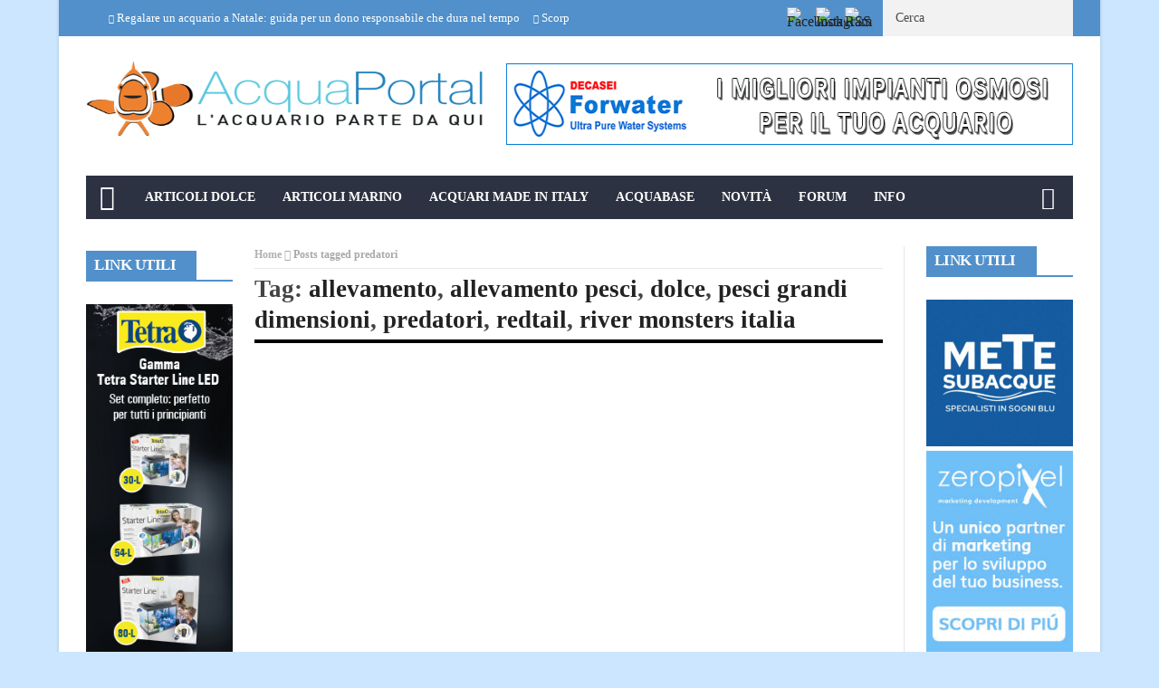

--- FILE ---
content_type: text/html; charset=UTF-8
request_url: https://www.acquaportal.it/tag/predatori/
body_size: 42460
content:
<!DOCTYPE html>
<!--[if lt IE 7 ]><html class="ie ie6" lang="it-IT"> <![endif]-->
<!--[if IE 7 ]><html class="ie ie7" lang="it-IT"> <![endif]-->
<!--[if IE 8 ]><html class="ie ie8" lang="it-IT"> <![endif]-->
<!--[if IE 9 ]><html class="ie ie9" lang="it-IT"> <![endif]-->
<!--[if !(IE)]><!--><html lang="it-IT"> <!--<![endif]--><head><script data-no-optimize="1">var litespeed_docref=sessionStorage.getItem("litespeed_docref");litespeed_docref&&(Object.defineProperty(document,"referrer",{get:function(){return litespeed_docref}}),sessionStorage.removeItem("litespeed_docref"));</script> <meta charset="UTF-8" /><style id="litespeed-ccss">.widget_wysija_cont .abs-req{display:none}.wp_bannerize_layout_vertical img{display:block;margin:0 auto}.wp_bannerize_layout_horizontal:after,.wp_bannerize_layout_horizontal:before{display:table!important;line-height:0!important;content:""!important}.wp_bannerize_layout_horizontal:after{clear:both!important}.wp_bannerize_layout_horizontal .wp_bannerize_banner_box{float:left}.fa{display:inline-block;font-family:FontAwesome;font-style:normal;font-weight:400;line-height:1;-webkit-font-smoothing:antialiased;-moz-osx-font-smoothing:grayscale}.fa-2x{font-size:2em}.fa-times:before{content:"\f00d"}.fa-home:before{content:"\f015"}.fa-clock-o:before{content:"\f017"}.fa-chevron-right:before{content:"\f054"}.fa-random:before{content:"\f074"}.fa-chevron-up:before{content:"\f077"}.fa-heart-o:before{content:"\f08a"}.fa-comment-o:before{content:"\f0e5"}.fa-angle-right:before{content:"\f105"}.columns.header-top2-right{margin-left:2px}.header-top2-left{width:690px}.five.columns.header-top2-right{width:360px}.seven.columns.header-top2-left{width:728px}.footer_meta .footer_meta_readmore{float:left;font-family:inherit!important;color:#222!important}.widget-title h2,h3.widget-title span{height:32px!important;line-height:32px!important}.fa{display:inline-block;font:normal normal normal 14px/1 FontAwesome;font-size:inherit;text-rendering:auto;-webkit-font-smoothing:antialiased;-moz-osx-font-smoothing:grayscale}.fa-2x{font-size:2em}.fa-times:before{content:"\f00d"}.fa-home:before{content:"\f015"}.fa-clock-o:before{content:"\f017"}.fa-chevron-right:before{content:"\f054"}.fa-random:before{content:"\f074"}.fa-chevron-up:before{content:"\f077"}.fa-heart-o:before{content:"\f08a"}.fa-comment-o:before{content:"\f0e5"}.fa-angle-right:before{content:"\f105"}html,body,div,span,h2,h3,p,a,img,i,ul,li,form,label,details,header,section,summary{margin:0;padding:0;border:0;font:inherit;font-size:100%;vertical-align:baseline}html{line-height:1}ul{list-style:none}a img{border:none}details,header,section,summary{display:block}html{font-size:16px;line-height:1.625em}*{-webkit-box-sizing:border-box;-moz-box-sizing:border-box;box-sizing:border-box}body{background:#fff;font-weight:400;color:#555;position:relative;-webkit-font-smoothing:antialiased;-moz-osx-font-smoothing:grayscale}@media only screen and (max-width:767px){body{-webkit-text-size-adjust:none;-ms-text-size-adjust:none;width:100%;min-width:0}}html,body{height:100%}h2,h3{font-family:"Open Sans";color:#444;text-rendering:optimizeLegibility;line-height:1.15538em}h3 a{color:#d04526}@media only screen and (max-width:767px){h2,h3{word-wrap:break-word}}h2{font-size:42px;font-size:2.625rem}h3{font-size:30px;font-size:1.875rem}@media only screen and (max-width:767px){h2{font-size:36px;font-size:2.25rem}}p{font-family:"Open Sans";font-weight:400;font-size:16px;font-size:1rem;margin-bottom:13px;line-height:1.625em}@media only screen and (max-width:768px){p{font-size:17.6px;font-size:1.1rem;line-height:1.625em}}a{color:#d04526;text-decoration:none;outline:0;line-height:inherit}ul{margin-bottom:.273em}ul{list-style:none outside}ul ul{margin:4px 0 5px 25px}li{padding-bottom:.273em}@media only screen and (max-width:768px){ul,p{text-align:left}}.row{width:100%;max-width:1100px;min-width:320px;margin:0 auto;padding-left:20px;padding-right:20px}.row .row{min-width:0;padding-left:0;padding-right:0}.columns{margin-left:2.12766%;float:left;min-height:1px;-webkit-box-sizing:border-box;-moz-box-sizing:border-box;box-sizing:border-box}.columns:first-child{margin-left:0}.row .two.columns{width:14.89362%}.row .five.columns{width:40.42553%}.row .six.columns{width:48.93617%}.row .seven.columns{width:57.44681%}.row .eight.columns{width:65.95745%}.row .twelve.columns{width:100%}img{max-width:100%;height:auto}img{-ms-interpolation-mode:bicubic}.clearfix{*zoom:1}.clearfix:before,.clearfix:after{content:"";display:table}.clearfix:after{clear:both}.row{*zoom:1}.row:before,.row:after{content:"";display:table}.row:after{clear:both}@media only screen and (max-width:767px){body{-webkit-text-size-adjust:none;-ms-text-size-adjust:none;width:100%;min-width:0}.row{width:100%;min-width:0;margin-left:0;margin-right:0}.row .row .columns{padding:0}.columns{width:auto!important;float:none;margin-left:0;margin-right:0}.columns:last-child{margin-right:0;float:none}[class*=column]+[class*=column]:last-child{float:none}[class*=column]:before{display:table}[class*=column]:after{display:table;clear:both}}form{margin:0 0 18px}.tab-content{display:none;padding:20px 10px}html{-ms-text-size-adjust:100%;-webkit-text-size-adjust:100%}body{font-family:Arial,Helvetica,sans-serif;overflow-x:hidden;width:100%;background-position:top left;background-attachment:fixed;background:#f0f0f0}body,p{font-size:16px;line-height:1.65;font-weight:400}.main_content{margin-bottom:0!important}h2,h3,.widget-title h2,.tickerfloat{font-family:Roboto Condensed}h3 a,a{color:#222}h2{font-size:28px;line-height:40px;margin-bottom:10px}h3{font-size:24px;line-height:34px;margin-bottom:8px}.menu_wrapper{width:100%;z-index:999}.sb-toggle-left{width:40px;float:left;padding:8px;display:none}.navicon-line{width:24px;height:4px;margin-bottom:3px;background-color:#fff}#content .marsonry_grid_post{float:left;width:auto;margin-left:-15px;margin-right:-15px;display:flex;flex-flow:row wrap}#content_nav div#nav{display:none}#content_nav div#nav li a{color:#fff}#sb-site{width:100%;min-height:100%;position:relative;z-index:1;background-color:#fff}html,body,#sb-site{margin:0 auto;padding:0;-webkit-box-sizing:border-box;-moz-box-sizing:border-box;box-sizing:border-box}#search_block_top{float:right;margin-left:10px}#search_block_top span{float:right;display:block;padding:5px 5px 0 0;display:none}#search_block_top #searchbox{float:right}#search_block_top p{padding:0;overflow:hidden;background:#f2f2f2;height:40px}#search_block_top #search_query_top{outline:none;padding:14px;height:40px;width:170px;border:none;color:#8b8b8b;background:0 0;float:left;font-size:14px!important}#search_block_top #search_query_top::-webkit-input-placeholder{color:#4a4a4a}#search_block_top button{float:left;display:block;width:40px;height:40px;line-height:35px;background:0 0;border:none;outline:none;font-size:16px}.main_menu{position:relative}#mainmenu{margin:0 auto 0px;padding:0;line-height:1;list-style:none;height:48px;width:100%}#mainmenu li>a{padding:0 15px;height:48px;line-height:48px;font-weight:800;color:#fff}#mainmenu li ul li>a{font-weight:600}#mainmenu li>a i{margin-right:3px}#mainmenu li ul li a{height:40px;line-height:40px;font-size:13px}.sf-menu{background:url(/wpap/wp-content/themes/acquaportal/img/border.png) top left no-repeat}.sf-menu,.sf-menu *{margin:0;padding:0;list-style:none}.sf-menu li{position:relative;padding:0!important;z-index:99;list-style:none}.sf-menu ul{position:absolute;display:none;top:100%;left:0;z-index:99}.sf-menu>li{float:left}.sf-menu>li a{background:url(/wpap/wp-content/themes/acquaportal/img/border.png) top right no-repeat}.sf-menu a{display:block;position:relative;font-size:14px;color:#eee;text-transform:uppercase}.sf-menu ul ul{top:0;left:100%}.sf-menu{float:left;margin-bottom:0}.sf-menu ul{min-width:180px;*width:180px}.sf-menu>li>a{color:#fff;padding-bottom:16px}ul.sub-menu a{font-style:13px;text-transform:none;border:0;padding:7px 10px;text-decoration:none;zoom:1}.sf-menu li ul.sub-menu a{color:#fff!important;border:none;font-size:15px}.sf-menu a{padding:13px 10px;text-decoration:none;zoom:1}.sf-menu a{color:#fff;line-height:21px}.sf-menu li{white-space:nowrap;*white-space:normal}.sf-menu ul li{background:#2c3242;border-bottom:1px solid #343d56}.main-menu>ul>li.megamenu,.main-menu>ul>li.menupost{position:inherit!important}.menu_post_feature{margin-top:0!important;width:1090px!important;background:#2c3242!important;float:left;padding:20px 0;padding-bottom:0!important}.menu_post_feature ul.hover_tab_post_large{background:#000!important;margin:0 0 -500px;padding-bottom:500px;margin-top:-30px}.menu_post_feature ul.hover_tab_post_large li{border-right:0 solid #ccc!important;border-bottom:1px solid rgba(255,255,255,.2)!important}.menu_post_feature li{white-space:normal!important;background:0 0!important;padding:10px!important;padding-bottom:0!important}.menu_post_feature .two-content-wrapper{float:left!important;width:247px!important;margin:0 10px!important}.menu_post_feature .two-content-wrapper a.feature-link{height:160px!important}.menu_tab_post_large{margin-bottom:10px!important}.menu_post_feature h3 a.image-post-title-link{background:0 0!important;text-transform:none!important;color:#fff!important;font-size:17px!important;line-height:1.2!important;margin-bottom:5px!important;height:auto!important;padding:0!important;line-height:25px!important}.menu_post_feature .post-meta{margin:0!important;float:left!important}.menu_post_feature ul{position:static!important;display:block!important}.menu_post_feature ul.hover_tab_post_large{width:246px!important;margin-left:-10px!important}.menu_post_feature .tab-container{padding:0!important;background:0 0!important;border:none!important;clear:none!important;width:834px!important}.menu_post_feature ul.hover_tab_post_large li{width:100%!important}.menu_post_feature ul.hover_tab_post_large li a{text-align:left!important;background-image:none!important}.menu_post_feature ul.hover_tab_post_large{border:none!important}.menu_post_feature ul.feature-post-list{width:100%!important;float:left!important}.menu_post_feature ul.feature-post-list li{width:254px!important;float:left!important;padding:0!important;margin-left:20px!important;border-bottom:none!important}.menu_post_feature ul.feature-post-list li .two-content-wrapper{width:100%!important;margin:0!important}.menu_post_feature .hover_tab_post_large{margin-left:10px!important}.menu_post_feature .hover_tab_post_large li{padding:0!important}.menu_post_feature .tab-content{padding:0!important;float:left!important}.menu_post_feature .hover_tab_post_large_container .image-post-title{margin-top:5px!important}.menu_post_feature .hover_tab_post_large_container .two-content-wrapper a.feature-link{height:158px!important}.menu_post_feature .hover_tab_post_large_container .feature-post-list .image_post{width:100%!important}.menu_post_feature ul.hover_tab_post_large li a{font-size:15px!important;text-transform:uppercase}.tab-large-page .image_post{width:100%!important}.hover_tab_post_large_container .wrap_box_style_main{margin-bottom:0}.menu_post_feature{overflow:hidden!important;backface-visibility:hidden;backface-visibility:hidden;backface-visibility:hidden}.menu_post_feature .love_this_post_meta{margin-top:-6px;font-weight:400!important}.menu_post_feature .wrap_box_style_main .image-post-title{margin-top:-3px!important}.menu_post_feature .wrap_box_style_main .meta_holder{min-height:14px}.menu_post_feature .meta-category-small{margin-bottom:10px!important;margin-top:-5px!important}.menu_post_feature .post-meta span{float:left!important}.random_post_link{position:absolute;top:0;right:0;font-size:25px;background:url(/wpap/wp-content/themes/acquaportal/img/border.png) top left no-repeat;height:48px;line-height:42px;width:55px;text-align:center}.random_post_link i{margin-top:12px!important}.random_post_link a{display:block;color:#fff;background:url(/wpap/wp-content/themes/acquaportal/img/border.png) top right no-repeat}.header-wraper .main_menu{z-index:998;position:relative;background:#f9f9f9}.menu_border_top{position:absolute;z-index:999;left:0;bottom:0;width:100%;height:3px;background:0 0!important;opacity:.3}.header_top_wrapper{float:left;width:100%;background:#fb4834}.header_top_wrapper .row,.news_ticker_wrapper .row,.header_top_wrapper form,.header_top_wrapper p{margin-bottom:0}.header_main_wrapper{float:left;width:100%;padding:25px 0;background:#fff;position:relative}.header_main_wrapper img{height:90px}.header_main_wrapper .row,.header_main_wrapper img{margin-bottom:0}#mainmenu{background-color:#2c3242!important}.menu_wrapper{float:left;width:100%;position:relative}.body_wraper_box .menu_wrapper{max-width:1150px;width:1150px}.menu_wrapper .row{margin-bottom:0}.row{margin-bottom:40px;max-width:1130px}.body_wraper_box{background:#fff;width:1150px;max-width:1150px;min-width:300px;margin:0 auto!important;-webkit-box-shadow:0 0 3px 1px rgba(0,0,0,.1);-moz-box-shadow:0 0 3px 1px rgba(0,0,0,.1);box-shadow:0 0 3px 1px rgba(0,0,0,.1)}.image-post-title-link{font-size:17px!important;line-height:1.2!important}.post-meta.meta-main-img{font-size:11px!important;text-transform:uppercase!important}.categories-title.title,.image-post-title,.feature-post-list .post-meta.meta-main-img,.post-meta.meta-main-img{font-family:Oswald,sans-serif;font-weight:400}.meta-category-small{float:left;margin-bottom:0}#content .meta-category-small{min-height:17px}.meta-category-small a{height:18px;margin-bottom:4px;line-height:18px;font-size:10px;background:#d62f2f;float:left;padding:0 5px;margin-right:5px;font-family:Oswald,sans-serif;text-transform:uppercase}.menu_post_feature .meta-category-small a.post-category-color-text{line-height:13px;padding:0!important;line-height:0!important;height:0!important;margin-top:5px;font-weight:400!important}.meta-category-small a.post-category-color-text{height:auto;font-weight:500;margin-bottom:0;line-height:13px!important;font-size:11px!important;background:0 0;float:left;padding:0;margin-right:5px;font-family:Oswald,sans-serif;text-transform:uppercase;letter-spacing:.03em}.header-top-left a{line-height:0;float:left;width:auto}.breadcrumbs_options{font-size:12px;color:#a8a8a8!important;font-weight:600;border-bottom:1px solid #e6e6e6;padding-bottom:5px}.breadcrumbs_options a{color:#b1b1b1!important}.categories-title.title{margin-bottom:25px;border-bottom:4px solid #000;padding-top:5px;padding-bottom:5px!important;float:left;width:100%;font-size:27px;font-weight:800!important;text-transform:uppercase}.appear_animation{opacity:0;filter:alpha(opacity=100)}.feature-post-list{margin-bottom:0}.menu_post_feature ul.feature-post-list{margin-bottom:20px}ul.social-icons-list.top-bar-social{float:right;margin-bottom:0;margin-top:8px}ul.social-icons-list.top-bar-social li{padding:0;line-height:0;float:left;width:25px;height:25px;margin-right:7px}ul.social-icons-list.top-bar-social li a{line-height:0;display:block}ul.social-icons-list.top-bar-social li a img{width:25px;height:25px;-webkit-radius:25px;-moz-radius:25px;-o-radius:25px;border-radius:25px}ul.social-icons-list{float:right}ul.social-icons-list li{padding:0;line-height:0;display:inline-block;width:33px;height:33px;margin-right:3px;margin-bottom:3px}ul.social-icons-list li a{line-height:0;display:block}ul.social-icons-list li a img{width:33px;height:33px}.widget-title,h3.widget-title{float:left;margin-bottom:25px;width:100%;border-bottom:2px solid #da1010;padding:0;text-transform:uppercase}.widget-title{text-align:center}h3.widget-title span{border-top:none!important}.widget-title h2,h3.widget-title span{color:#fff;font-size:17px;height:33px;line-height:33px;font-weight:800;letter-spacing:-.5px;padding:0 23px 5px 9px;margin-bottom:0;float:left;background-color:#da1010;background-image:url(/wpap/wp-content/themes/acquaportal/img/border_title.png)!important;background-repeat:no-repeat!important;background-position:right center!important}.widget-title h2:after{border-top:32px solid transparent;border-right-width:0;border-left-width:14px;left:100%;bottom:0}.widget-title h2:after{border:0 solid #d16400}#sidebar .widget{float:left;width:100%;margin-bottom:30px}#content .image_post.feature-item{margin-bottom:10px}.medium-two-columns{margin-bottom:20px;padding-bottom:10px;float:left}.feature-two-column.left_post_align,.feature-two-column.right_post_align{width:50%;padding-left:15px;padding-right:15px}.feature-two-column{width:49.999%;margin-left:0;float:left;min-height:1px;-webkit-box-sizing:border-box;-moz-box-sizing:border-box;box-sizing:border-box}.feature-two-column p{margin-bottom:0;float:left;width:100%}.feature-two-column p.post-meta{margin-bottom:5px}.footer_meta{width:100%;float:left;font-size:12px;margin-top:10px;text-transform:uppercase;padding:5px 0;border-top:1px solid #e6e6e6;border-bottom:3px solid #222}.meta_holder{float:left;width:100%;position:relative;min-height:23px}.footer_meta .footer_meta_readmore{float:left;font-family:Oswald;color:#222!important}.footer_meta .meta-commentd{float:right;font-family:Oswald}.footer_meta .meta-commentd a{color:#222!important}.footer_meta .meta-commentd i{margin-right:4px}.wrap_box_style_main .image-post-title a,.feature_2col a{color:#222!important}.wrap_box_style_main .image-post-title{margin-bottom:0!important;line-height:1.2;font-size:21px}.three_columns_container{background:#fff;margin-top:30px;margin-bottom:0;float:left;width:100%!important}.three_columns_container .content_display_col1{background:#fff;border-right:1px solid #e6e6e6;padding-right:2.12766%}.three_columns_container .content_display_col3{background:#fff}.left_post_align{float:left!important}.right_post_align{float:right!important}#tabs{padding:0;float:left;clear:both;width:100%;margin-bottom:0;text-align:left}ul.hover_tab_post_large{margin:0;padding:0;float:left;list-style:none;width:100%;background:#f4f4f4;border-top:2px solid #3758ae;border-bottom:1px solid #ccc}ul.hover_tab_post_large li{width:33%;float:left;padding:0;margin:0;min-height:40px;line-height:40px;overflow:hidden;position:relative;list-style:none;border-right:1px solid #ddd;text-transform:uppercase}ul.hover_tab_post_large li:last-child{border:none}ul.hover_tab_post_large li a{text-decoration:none;color:#414141!important;display:block;font-size:14px;outline:none;text-align:center;padding:0 15px;font-weight:400}.news_ticker_wrapper{float:left;width:100%;padding:0}.ticker_dot{color:#fff;float:left;font-size:10px;margin-top:1px;margin-right:-2px}.tickerfloat_wrapper{position:relative;height:24px;line-height:24px;float:left;background:#fb4834}.tickerfloat{float:left;padding:0 10px;font-size:12px;line-height:24px;background:#fff;color:#222;margin-right:5px;position:relative;text-transform:uppercase;font-weight:800;border-radius:2px}#ticker{width:100%;position:relative;padding:8px 0 0;margin:0;overflow:hidden;display:block;height:40px}.news_ticker_wrapper .ticker_title{float:left}#ticker a.ticker_title{margin-top:-3px;color:#fff;font-size:13px}#mycrawler{width:10000px;margin-top:4px}#mycrawler div{float:left;padding-right:15px}#mycrawler div i{margin-right:5px}.image_post.feature-item{width:100%;line-height:0;display:block;position:relative;margin:0;overflow:hidden;float:left;margin-bottom:15px}.love_this_post_meta{background:#ed1556;position:relative;float:right;padding:0 6px!important;height:17px!important;line-height:17px!important;float:right;color:#fff;font-size:11px!important;margin-top:-1px;margin-bottom:5px;border-radius:2px}.love_this_post_meta a{color:#fff!important;font-size:11px!important;background:0 0!important;padding:0!important;height:16px!important;line-height:18px!important;font-weight:400}.love_this_post_meta i{margin-right:3px;font-size:9px}.love_this_post_meta:after{content:'';position:absolute;right:0;top:15px;border-left:8px solid rgba(0,0,0,0);border-right:0 solid rgba(0,0,0,0);border-top:5px solid #ed1556}.image-post-title{font-size:21px;line-height:1.2;width:100%;float:left;margin-bottom:0}.feature_2col{margin-bottom:0!important;margin-top:-5px}.post-meta.meta-main-img{width:100%;float:left}.post-meta.meta-main-img,.post-meta{font-family:Oswald!important;font-size:11px!important;text-transform:uppercase!important}.post-meta{line-height:16px;margin:5px 0;color:#777}.menu_post_feature .post-meta .post-date{color:#e0e0e0!important}.post-meta .post-date{font-weight:400!important;letter-spacing:.3px;margin-right:10px}.cat_post_loop_display .image-post-title a{color:#222!important}.cat_post_loop_display .content_page{float:left;width:100%}.cat_post_loop_display .footer_meta a{color:#222!important}.feature-item .feature-link{padding:0;background:#000;display:block}.feature-item a img{display:block}.feature-item img{width:100%;opacity:1;filter:alpha(opacity=100);margin:0 auto}.feature-post-list li{width:100%;float:left;padding-bottom:13px!important;margin-bottom:13px;list-style:none;border-bottom:1px solid #e6e6e6}.feature-post-list .post-meta.meta-main-img{width:100%}.feature-post-list .post-meta.meta-main-img{margin-top:4px;margin-bottom:0}.feature-post-list .post-meta.meta-main-img i,.post-meta.meta-main-img i{margin-right:3px;font-size:12px}.wrap_box_style_main{float:left}.wrap_box_style_main{padding-top:0!important;margin-bottom:25px}.cat_post_loop_display{padding-bottom:20px}.feature-post-list{float:left;width:100%;margin-bottom:0}.feature-post-list .image_post.feature-item{margin-bottom:0}.feature-post-list .image_post{display:block;float:left;width:330px;position:relative!important}#go-top{display:none;position:fixed;bottom:15px;right:15px;z-index:999}#go-top a{width:35px;height:35px;display:block;text-align:center;text-decoration:none;color:#fff;background:#fb4834;font-size:13px;line-height:35px;border-radius:2px}.tab-container{overflow:hidden;clear:both;float:left;padding:0;width:100%;border-top:none}.tab-content{padding:20px 0}@media only screen and (min-width:760px) and (max-width:1200px){.body_wraper_box,.row{max-width:964px;margin-left:auto;margin-right:auto}#mainmenu li>a{padding:0 16px}.body_wraper_box .menu_wrapper{max-width:964px}.menu_post_feature{width:924px!important}.menu_post_feature .two-content-wrapper{width:206px!important}.menu_post_feature .two-content-wrapper a.feature-link{height:131px!important}.menu_post_feature ul.feature-post-list li{width:200px!important}.menu_post_feature .hover_tab_post_large_container .two-content-wrapper a.feature-link{height:127px!important}.menu_post_feature .hover_tab_post_large_container .feature-post-list .image_post{width:100%!important}.menu_post_feature .tab-container{width:668px!important}.sb-toggle-left{display:none}.header-top-left a{line-height:0}.header-top-left img{width:auto}.feature-post-list .image_post{width:271px}.feature-two-column.left_post_align,.feature-two-column.right_post_align{width:282px}}@media only screen and (min-width:768px) and (max-width:978px){.feature-two-column.left_post_align,.feature-two-column.right_post_align{width:352px}.appear_animation{opacity:1}.header_main_wrapper{padding-bottom:0}.body_wraper_box,.row{max-width:768px;margin-left:auto;margin-right:auto}.header-top-left a{width:100%}.header-top-left-bar{width:100%!important;margin-top:10px}.header-top-right-bar{width:100%!important;margin:0;margin-bottom:15px}.news_ticker_wrapper{padding:0}.main_content .eight.columns{padding-right:0!important;border-right:0 solid #e6e6e6!important;width:100%}.body_wraper_box{margin:0 auto!important}.body_wraper_box .menu_wrapper{max-width:768px}.header_main_wrapper .header-top-left{width:100%!important;text-align:center!important;margin-bottom:30px!important}.sb-toggle-left{display:inherit;margin-top:3px}.menu_wrapper{display:none}.feature-post-list .image_post.feature-item{margin-bottom:0!important}.feature-two-column:first-child{margin-right:0}.feature-post-list .image_post{width:340px}}@media only screen and (max-width:767px){.appear_animation{opacity:1}.header_main_wrapper{padding-bottom:0}.body_wraper_box{margin:0 auto!important}.body_wraper_box,.row{max-width:100%;margin-left:auto;margin-right:auto}.header-top-left a{width:100%}.main_content .eight.columns{padding-right:0!important;border-right:0!important}.body_wraper_box .menu_wrapper{max-width:300px}.header_main_wrapper .header-top-left{width:100%!important;text-align:center!important;margin-bottom:30px!important}.header_main_wrapper{padding:20px 0 0}.sb-toggle-left{display:inherit;margin-top:3px}.menu_wrapper{display:none}.feature-post-list .image_post.feature-item{margin-bottom:10px!important}.feature-two-column:first-child{margin-right:0;margin-bottom:30px}.feature-two-column,.feature-two-column .image_post.feature-item{width:100%}.header-top-left-bar{width:100%!important;margin-top:10px}.header-top-right-bar{width:100%!important;margin:0;margin-bottom:15px}.header-top-left,.header_main_wrapper .header-top-left{margin-bottom:25px}.feature-two-column.left_post_align,.feature-two-column.right_post_align{width:100%}.feature-post-list .image_post{float:none;width:100%}}@media only screen and (min-width:480px) and (max-width:783px){.appear_animation{opacity:1}.body_wraper_box,.row{max-width:100%;margin-left:auto;margin-right:auto}.header_main_wrapper{padding-bottom:0}.header-top-left-bar{width:100%!important;margin-top:10px}.header-top-right-bar{width:100%!important;margin:0;margin-bottom:15px}#search_block_top{float:none!important;height:33px}.main_content .eight.columns{padding-right:0!important;border-right:0!important}.body_wraper_box{margin:0 auto!important}.body_wraper_box .menu_wrapper{max-width:460px}.header_main_wrapper .header-top-left{width:100%!important;text-align:center!important;margin-bottom:30px!important}.header-top-left a{width:100%}.header_main_wrapper{padding:20px 0 0}.sb-toggle-left{display:inherit;margin-top:3px}.menu_wrapper{display:none}.header-top-left,.header_main_wrapper .header-top-left{margin-bottom:25px}.feature-two-column:first-child{margin-right:0}.feature-two-column,.feature-two-column .image_post.feature-item{width:100%}.feature-two-column.left_post_align,.feature-two-column.right_post_align{width:100%}.feature-post-list .image_post.feature-item{margin-bottom:10px!important}.feature-post-list .image_post{float:none;width:100%}}.header_top_wrapper,.tickerfloat_wrapper{background-color:#5190ca!important}#go-top a{background-color:#5190ca!important}.meta-category-small a{background-color:#5190ca}ul.hover_tab_post_large,h3.widget-title span{border-top:2px solid #5190ca}.widget-title,h3.widget-title{border-bottom:2px solid #5190ca}.widget-title h2,h3.widget-title span{background:#5190ca;color:#fff}body{background:#cce6ff}#mainmenu li.color-1 .hover_tab_post_large{background-color:#5190ca!important}#mainmenu li>a{font-family:tahoma!important}.tickerfloat,.widget-title h2,.widget-title h2,h3.widget-title span{font-family:tahoma!important}#ticker a.ticker_title,ul.hover_tab_post_large li a,h2,h3{font-family:tahoma!important}body,p,#search_block_top #search_query_top{font-family:tahoma!important}.love_this_post_meta a{font-family:tahoma!important}@media only screen and (max-width:767px){.content_wraper.three_columns_container{display:-webkit-box;display:-moz-box;display:-ms-flexbox;display:-webkit-flex;display:flex;-webkit-box-orient:vertical;-moz-box-orient:vertical;-webkit-flex-direction:column;-ms-flex-direction:column;flex-direction:column;-webkit-box-align:start;-moz-box-align:start;-ms-flex-align:start;-webkit-align-items:flex-start;align-items:flex-start}.col_left{-webkit-box-ordinal-group:2;-moz-box-ordinal-group:2;-ms-flex-order:2;-webkit-order:2;order:2}.main_content .eight.columns{padding-right:0!important;border-right:0!important;width:100%!important}}p.post-meta.meta-main-img{display:none}.menu_post_feature{background:#fff!important}.sf-menu ul li{background:#5190ca;border-bottom:1px solid #343d56}ul.hover_tab_post_large li{min-height:35px;line-height:35px}.menu_post_feature ul.hover_tab_post_large li a{font-size:13px!important;text-transform:uppercase}.sf-menu li ul.sub-menu .wrap_box_style_main a{color:#222!important;font-size:13px}.menu_post_feature .hover_tab_post_large_container .image-post-title{margin-top:-10px!important;padding-right:30px;z-index:10}a.post-category-color-text{display:none}i.fa.fa-home.fa-2x{margin-top:10px}.wrap_box_style_main.image-post-title>h3.image-post-title a{font-size:13px!important;line-height:15px!important;text-overflow:ellipsis}.wrap_box_style_main.image-post-title>h3.image-post-title{line-height:48px;height:48px;overflow:hidden}.sub-menu>li{border-right:1px solid #343d56;padding-right:2px!important}.love_this_post_meta{background:#5190ca;display:none}.love_this_post_meta:after{border-top:5px solid #5190ca;display:none}.image-post-title,.wrap_box_style_main .image-post-title{font-size:16px!important}.feature-post-list li{padding-bottom:8px!important;margin-bottom:8px}.sf-menu li ul.sub-menu .wrap_box_style_main a.jm-post-like{color:#fff!important}.categories-title.title{text-transform:unset!important}.cmplz-hidden{display:none!important}</style><link rel="preload" data-asynced="1" data-optimized="2" as="style" onload="this.onload=null;this.rel='stylesheet'" href="https://www.acquaportal.it/wpap/wp-content/litespeed/ucss/f48e0e20282e0dc29ad7ef9cfa00e4b8.css?ver=7bab6" /><script data-optimized="1" type="litespeed/javascript" data-src="https://www.acquaportal.it/wpap/wp-content/plugins/litespeed-cache/assets/js/css_async.min.js"></script> <title>predatori Archivi - acquaportal</title><meta name="viewport" content="width=device-width, initial-scale=1.0"><link rel="shortcut icon" href="https://www.acquaportal.it/wpap/wp-content/uploads/2022/01/favicon_blu.png" type="image/x-icon" /><meta property="og:image" content="https://www.acquaportal.it/wpap/wp-content/uploads/2017/11/IMG-20171015-WA0017.jpg" /><meta name='robots' content='index, follow, max-image-preview:large, max-snippet:-1, max-video-preview:-1' /><title>predatori Archivi - acquaportal</title><link rel="canonical" href="https://www.acquaportal.it/tag/predatori/" /><meta property="og:locale" content="it_IT" /><meta property="og:type" content="article" /><meta property="og:title" content="predatori Archivi - acquaportal" /><meta property="og:url" content="https://www.acquaportal.it/tag/predatori/" /><meta property="og:site_name" content="acquaportal" /><meta name="twitter:card" content="summary" /> <script type="application/ld+json" class="yoast-schema-graph">{"@context":"https://schema.org","@graph":[{"@type":"WebSite","@id":"https://www.acquaportal.it/#website","url":"https://www.acquaportal.it/","name":"acquaportal","description":"Il portale di Acquariofilia","potentialAction":[{"@type":"SearchAction","target":{"@type":"EntryPoint","urlTemplate":"https://www.acquaportal.it/?s={search_term_string}"},"query-input":"required name=search_term_string"}],"inLanguage":"it-IT"},{"@type":"CollectionPage","@id":"https://www.acquaportal.it/tag/predatori/#webpage","url":"https://www.acquaportal.it/tag/predatori/","name":"predatori Archivi - acquaportal","isPartOf":{"@id":"https://www.acquaportal.it/#website"},"breadcrumb":{"@id":"https://www.acquaportal.it/tag/predatori/#breadcrumb"},"inLanguage":"it-IT","potentialAction":[{"@type":"ReadAction","target":["https://www.acquaportal.it/tag/predatori/"]}]},{"@type":"BreadcrumbList","@id":"https://www.acquaportal.it/tag/predatori/#breadcrumb","itemListElement":[{"@type":"ListItem","position":1,"name":"Home","item":"https://www.acquaportal.it/"},{"@type":"ListItem","position":2,"name":"predatori"}]}]}</script> <link rel='dns-prefetch' href='//s.w.org' /><link rel="alternate" type="application/rss+xml" title="acquaportal &raquo; Feed" href="https://www.acquaportal.it/feed/" /><link rel="alternate" type="application/rss+xml" title="acquaportal &raquo; Feed dei commenti" href="https://www.acquaportal.it/comments/feed/" /><link rel="alternate" type="application/rss+xml" title="acquaportal &raquo; predatori Feed del tag" href="https://www.acquaportal.it/tag/predatori/feed/" /><style id='nanomag_responsive-inline-css' type='text/css'>.header_top_wrapper, .tickerfloat_wrapper{background-color: #5190ca !important;}
.grid.caption_header,
#sidebar table thead,
.footer_carousel .link-more:hover,
footer table thead,
.tagcloud a:hover,
.more_button_post,
.tag-cat a:hover,
.mejs-controls .mejs-horizontal-volume-slider .mejs-horizontal-volume-current,
.mejs-controls .mejs-time-rail .mejs-time-current, .pagination .current.box, .pagination > a:hover, .pagination>span:hover, .pagination>span, .score-review span, .review_bar-content, .total_review_bar-content, .btn.default, #go-top a, .meta-category i, .footer_carousel:hover .link-more, .meta-category-slider a, .meta-category-slider i, .score-review-small, .btn.default.read_more:hover, html ul.tabs1 li.active, html ul.tabs1 li.active a, html ul.tabs1 li.active a:hover, html ul.hover_tab_post_large li.active, html ul.hover_tab_post_large li.active a, html ul.hover_tab_post_large li.active a:hover, .pagination-more div a:hover, .pagination-more-grid div a:hover, .tag-cat .tag_title, table thead, #commentform #submit:hover, .wpcf7-submit:hover, .post-password-form input[type="submit"]:hover, .single_post_title .meta-category-small a, .theme_header_style_7 .menu_wrapper, .home_page_fullscreen_slider .personal_slider_meta_category a{background-color: #5190ca !important;}
.meta-category-small a, .email_subscribe_box .buttons{background-color: #5190ca; }
.main-post-image-slider .item_slide_caption h1 a, .shortcode_slider h1, .main-post-image-slider .item_slide_caption h1 a, .builder_slider .item_slide_caption h1 a, .full-width-slider .item_slide_caption h1 a{box-shadow: 5px 0 0 rgba(81, 144, 202, 0.8),-5px 0 0 rgba(81, 144, 202, 0.8);background-color: #5190ca; background-color: rgba(81, 144, 202, 0.8);}
#prepost:hover, #nextpost:hover, #prepost:hover, .btn.default:hover, .footer_carousel:hover .read_more_footer, .tickerfloat i, .btn.default.read_more{color: #5190ca !important;}
.btn.default:hover, .btn.default.read_more{border:1px solid #5190ca; background: none !important;}	
ul.tabs, ul.tabs1, ul.hover_tab_post_large, h3.widget-title span{border-top: 2px solid #5190ca;}
.woocommerce ul.products li.product .star-rating span, .woocommerce ul.products li.product .star-rating span{color: #5190ca;}	
.woocommerce.widget .ui-slider .ui-slider-handle, .woocommerce .product .onsale{background: none #5190ca;}
.woocommerce #content nav.woocommerce-pagination ul li a:focus, .woocommerce #content nav.woocommerce-pagination ul li a:hover, .woocommerce #content nav.woocommerce-pagination ul li span.current, .woocommerce nav.woocommerce-pagination ul li a:focus, .woocommerce nav.woocommerce-pagination ul li a:hover, .woocommerce nav.woocommerce-pagination ul li span.current, .woocommerce-page #content nav.woocommerce-pagination ul li a:focus, .woocommerce-page #content nav.woocommerce-pagination ul li a:hover, .woocommerce-page #content nav.woocommerce-pagination ul li span.current, .woocommerce-page nav.woocommerce-pagination ul li a:focus, .woocommerce-page nav.woocommerce-pagination ul li a:hover, .woocommerce-page nav.woocommerce-pagination ul li span.current, .woocommerce #content nav.woocommerce-pagination ul li a, .woocommerce #content nav.woocommerce-pagination ul li span, .woocommerce nav.woocommerce-pagination ul li a, .woocommerce nav.woocommerce-pagination ul li span, .woocommerce-page #content nav.woocommerce-pagination ul li a, .woocommerce-page #content nav.woocommerce-pagination ul li span, .woocommerce-page nav.woocommerce-pagination ul li a, .woocommerce-page nav.woocommerce-pagination ul li span,
.woocommerce .widget_price_filter .price_slider_amount .button:hover, .woocommerce-page .widget_price_filter .price_slider_amount .button:hover,
.woocommerce #content input.button:hover, .woocommerce #respond input#submit:hover, .woocommerce a.button:hover, .woocommerce button.button:hover, .woocommerce input.button:hover, .woocommerce-page #content input.button:hover, .woocommerce-page #respond input#submit:hover, .woocommerce-page a.button:hover, .woocommerce-page button.button:hover, .woocommerce-page input.button:hover, 
.woocommerce #content div.product form.cart .button:hover, .woocommerce div.product form.cart .button:hover, .woocommerce-page #content div.product form.cart .button:hover, .woocommerce-page div.product form.cart .button:hover,
.woocommerce #content input.button.alt:hover, .woocommerce #respond input#submit.alt:hover, .woocommerce a.button.alt:hover, .woocommerce button.button.alt:hover, .woocommerce input.button.alt:hover, .woocommerce-page #content input.button.alt:hover, .woocommerce-page #respond input#submit.alt:hover, .woocommerce-page a.button.alt:hover, .woocommerce-page button.button.alt:hover, .woocommerce-page input.button.alt:hover,
#searchsubmit:hover, .woocommerce-product-search input[type="submit"]:hover, .bbp-login-form .bbp-submit-wrapper .button:hover, #bbp_search_submit:hover, #bbp_topic_submit:hover, .bbp-submit-wrapper .button:hover
{
    background: #5190ca;
}
.woocommerce #content nav.woocommerce-pagination ul li a, .woocommerce nav.woocommerce-pagination ul li a, .woocommerce-page #content nav.woocommerce-pagination ul li a, .woocommerce-page nav.woocommerce-pagination ul li a{
    background: #222;
}
.woocommerce a.added_to_cart, .woocommerce-page a.added_to_cart{ color: #5190ca;}

.widget-title, h3.widget-title{border-bottom: 2px solid #5190ca;}	
.widget-title h2, h3.widget-title span, .carousel_post_home_wrapper .medium-two-columns:hover .image-post-title{background: #5190ca; color: #fff;}

.post_link_type .overlay_icon.fa{ color: #5190ca; border:2px solid #5190ca;}
.post_link_type .link_type, .post_link_type .link_type a{ color: #5190ca; border:1px solid #5190ca;}
.post_link_type .overlay_icon.fa:hover, .post_link_type .link_type a:hover{background:#5190ca;}
.meta_carousel_post, html ul.tabs li.active a{ background:#5190ca;}
.post_classic_display .large_post_share_icons li a:hover{ background: #5190ca; border: 1px solid #5190ca;}
.menu_post_feature ul.hover_tab_post_large li.active a, .menu_post_feature ul.hover_tab_post_large li.active, html ul.hover_tab_post_large li.active a:hover{ background-color: #2C3242 !important;}


body{background:#cce6ff;}
.widget.color-1 .widget-title, .widget .color-1 .widget-title{border-bottom-color: #D03131 !important;} .widget.color-1 h2, .feature-two-column.color-1 .widget-title h2{background: #D03131 url(https://www.acquaportal.it/wpap/wp-content/themes/acquaportal/img/border_title.png) no-repeat right !important;}.widget.color-2 .widget-title, .widget .color-2 .widget-title{border-bottom-color: #b5371b !important;} .widget.color-2 h2, .feature-two-column.color-2 .widget-title h2{background: #b5371b url(https://www.acquaportal.it/wpap/wp-content/themes/acquaportal/img/border_title.png) no-repeat right !important;}.widget.color-3 .widget-title, .widget .color-3 .widget-title{border-bottom-color: #00ad6a !important;} .widget.color-3 h2, .feature-two-column.color-3 .widget-title h2{background: #00ad6a url(https://www.acquaportal.it/wpap/wp-content/themes/acquaportal/img/border_title.png) no-repeat right !important;}.widget.color-4 .widget-title, .widget .color-4 .widget-title{border-bottom-color: #a56d35 !important;} .widget.color-4 h2, .feature-two-column.color-4 .widget-title h2{background: #a56d35 url(https://www.acquaportal.it/wpap/wp-content/themes/acquaportal/img/border_title.png) no-repeat right!important;}.widget.color-5 .widget-title, .widget .color-5 .widget-title{border-bottom-color: #ff4274 !important;} .widget.color-5 h2, .feature-two-column.color-5 .widget-title h2{background: #ff4274 url(https://www.acquaportal.it/wpap/wp-content/themes/acquaportal/img/border_title.png) no-repeat right !important;}.widget.color-6 .widget-title, .widget .color-6 .widget-title{border-bottom-color: #10a89e !important;} .widget.color-6 h2, .feature-two-column.color-6 .widget-title h2{background: #10a89e url(https://www.acquaportal.it/wpap/wp-content/themes/acquaportal/img/border_title.png) no-repeat right !important;}.widget.color-7 .widget-title, .widget .color-7 .widget-title{border-bottom-color: #7f42bf !important;} .widget.color-7 h2, .feature-two-column.color-7 .widget-title h2{background: #7f42bf url(https://www.acquaportal.it/wpap/wp-content/themes/acquaportal/img/border_title.png) no-repeat right !important;}.widget.color-8 .widget-title, .widget .color-8 .widget-title{border-bottom-color: #f2540c !important;} .widget.color-8 h2, .feature-two-column.color-8 .widget-title h2{background: #f2540c url(https://www.acquaportal.it/wpap/wp-content/themes/acquaportal/img/border_title.png) no-repeat right !important;}.widget.color-9 .widget-title, .widget .color-9 .widget-title{border-bottom-color: #348207 !important;} .widget.color-9 h2, .feature-two-column.color-9 .widget-title h2{background: #348207 url(https://www.acquaportal.it/wpap/wp-content/themes/acquaportal/img/border_title.png) no-repeat right !important;}.widget.color-10 .widget-title, .widget .color-10 .widget-title{border-bottom-color: #c6a41b !important;} .widget.color-10 h2, .feature-two-column.color-10 .widget-title h2{background: #c6a41b url(https://www.acquaportal.it/wpap/wp-content/themes/acquaportal/img/border_title.png) no-repeat right !important;}.widget.color-11 .widget-title, .widget .color-11 .widget-title{border-bottom-color: #aa17b5 !important;} .widget.color-11 h2, .feature-two-column.color-11 .widget-title h2{background: #aa17b5 url(https://www.acquaportal.it/wpap/wp-content/themes/acquaportal/img/border_title.png) no-repeat right !important;}.widget.color-12 .widget-title, .widget .color-12 .widget-title{border-bottom-color: #3ebc18 !important;} .widget.color-12 h2, .feature-two-column.color-12 .widget-title h2{background: #3ebc18 url(https://www.acquaportal.it/wpap/wp-content/themes/acquaportal/img/border_title.png) no-repeat right !important;}.widget.color-13 .widget-title, .widget .color-13 .widget-title{border-bottom-color: #9e5a11 !important;} .widget.color-13 h2, .feature-two-column.color-13 .widget-title h2{background: #9e5a11 url(https://www.acquaportal.it/wpap/wp-content/themes/acquaportal/img/border_title.png) no-repeat right !important;}.widget.color-14 .widget-title, .widget .color-14 .widget-title{border-bottom-color: #128752 !important;} .widget.color-14 h2, .feature-two-column.color-14 .widget-title h2{background: #128752 url(https://www.acquaportal.it/wpap/wp-content/themes/acquaportal/img/border_title.png) no-repeat right !important;}.widget.color-15 .widget-title, .widget .color-15 .widget-title{border-bottom-color: #a02c06 !important;} .widget.color-15 h2, .feature-two-column.color-15 .widget-title h2{background: #a02c06 url(https://www.acquaportal.it/wpap/wp-content/themes/acquaportal/img/border_title.png) no-repeat right !important;}.widget.color-16 .widget-title, .widget .color-16 .widget-title{border-bottom-color: #501edb !important;} .widget.color-16 h2, .feature-two-column.color-16 .widget-title h2{background: #501edb url(https://www.acquaportal.it/wpap/wp-content/themes/acquaportal/img/border_title.png) no-repeat right !important;}.widget.color-17 .widget-title, .widget .color-17 .widget-title{border-bottom-color: #ea2060 !important;} .widget.color-17 h2, .feature-two-column.color-17 .widget-title h2{background: #ea2060 url(https://www.acquaportal.it/wpap/wp-content/themes/acquaportal/img/border_title.png) no-repeat right !important;}
#mainmenu li.color-1 .hover_tab_post_large, #mainmenu li.current_page_item.color-1 .hover_tab_post_large, #mainmenu li.current-menu-item.color-1 .hover_tab_post_large, #menu a.current .hover_tab_post_large, #mainmenu li.color-1:hover .hover_tab_post_large, #mainmenu li.sfHover.color-1{background-color: #5190ca !important;}#mainmenu li.color-2 .hover_tab_post_large, #mainmenu li.current_page_item.color-2 .hover_tab_post_large, #mainmenu li.current-menu-item.color-2 .hover_tab_post_large, #menu a.current .hover_tab_post_large, #mainmenu li.color-2:hover .hover_tab_post_large, #mainmenu li.sfHover.color-2{background-color: #b5371b !important;}#mainmenu li.color-3 .hover_tab_post_large, #mainmenu li.current_page_item.color-3 .hover_tab_post_large, #mainmenu li.current-menu-item.color-3 .hover_tab_post_large, #menu a.current .hover_tab_post_large, #mainmenu li.color-3:hover .hover_tab_post_large, #mainmenu li.sfHover.color-3{background-color: #00ad6a !important;}#mainmenu li.color-4 .hover_tab_post_large, #mainmenu li.current_page_item.color-4 .hover_tab_post_large, #mainmenu li.current-menu-item.color-4 .hover_tab_post_large, #menu a.current .hover_tab_post_large, #mainmenu li.color-4:hover .hover_tab_post_large, #mainmenu li.sfHover.color-4{background-color: #a56d35 !important;}#mainmenu li.color-5 .hover_tab_post_large, #mainmenu li.current_page_item.color-5 .hover_tab_post_large, #mainmenu li.current-menu-item.color-5 .hover_tab_post_large, #menu a.current .hover_tab_post_large, #mainmenu li.color-5:hover .hover_tab_post_large, #mainmenu li.sfHover.color-5{background-color: #ff4274 !important;}#mainmenu li.color-6 .hover_tab_post_large, #mainmenu li.current_page_item.color-6 .hover_tab_post_large, #mainmenu li.current-menu-item.color-6 .hover_tab_post_large, #menu a.current .hover_tab_post_large, #mainmenu li.color-6:hover .hover_tab_post_large, #mainmenu li.sfHover.color-6{background-color: #10a89e !important;}#mainmenu li.color-7 .hover_tab_post_large, #mainmenu li.current_page_item.color-7 .hover_tab_post_large, #mainmenu li.current-menu-item.color-7 .hover_tab_post_large, #menu a.current .hover_tab_post_large, #mainmenu li.color-7:hover .hover_tab_post_large, #mainmenu li.sfHover.color-7{background-color: #7f42bf !important;}#mainmenu li.color-8 .hover_tab_post_large, #mainmenu li.current_page_item.color-8 .hover_tab_post_large, #mainmenu li.current-menu-item.color-8 .hover_tab_post_large, #menu a.current .hover_tab_post_large, #mainmenu li.color-8:hover .hover_tab_post_large, #mainmenu li.sfHover.color-8{background-color: #f2540c !important;}#mainmenu li.color-9 .hover_tab_post_large, #mainmenu li.current_page_item.color-9 .hover_tab_post_large, #mainmenu li.current-menu-item.color-9 .hover_tab_post_large, #menu a.current .hover_tab_post_large, #mainmenu li.color-9:hover .hover_tab_post_large, #mainmenu li.sfHover.color-9{background-color: #348207 !important;}#mainmenu li.color-10 .hover_tab_post_large, #mainmenu li.current_page_item.color-10 .hover_tab_post_large, #mainmenu li.current-menu-item.color-10 .hover_tab_post_large, #menu a.current .hover_tab_post_large, #mainmenu li.color-10:hover .hover_tab_post_large, #mainmenu li.sfHover.color-10{background-color: #c6a41b !important;}
#mainmenu li.color-1.current-menu-ancestor > a, #mainmenu li.current_page_item.color-1 > a, #mainmenu li.current-menu-item.color-1 > a, #menu a.current, #mainmenu > li.color-1:hover, #mainmenu li.sfHover.color-1{background-color: #5190ca !important;}#mainmenu li.color-2.current-menu-ancestor > a, #mainmenu li.current_page_item.color-2 > a, #mainmenu li.current-menu-item.color-2 > a, #menu a.current, #mainmenu > li.color-2:hover, #mainmenu li.sfHover.color-2{background-color: #b5371b !important;}#mainmenu li.color-3.current-menu-ancestor > a, #mainmenu li.current_page_item.color-3 > a, #mainmenu li.current-menu-item.color-3 > a, #menu a.current, #mainmenu > li.color-3:hover, #mainmenu li.sfHover.color-3{background-color: #00ad6a !important;}#mainmenu li.color-4.current-menu-ancestor > a, #mainmenu li.current_page_item.color-4 > a, #mainmenu li.current-menu-item.color-4 > a, #menu a.current, #mainmenu > li.color-4:hover, #mainmenu li.sfHover.color-4{background-color: #a56d35 !important;}#mainmenu li.color-5.current-menu-ancestor > a, #mainmenu li.current_page_item.color-5 > a, #mainmenu li.current-menu-item.color-5 > a, #menu a.current, #mainmenu > li.color-5:hover, #mainmenu li.sfHover.color-5{background-color: #ff4274 !important;}#mainmenu li.color-6.current-menu-ancestor > a, #mainmenu li.current_page_item.color-6 > a, #mainmenu li.current-menu-item.color-6 > a, #menu a.current, #mainmenu > li.color-6:hover, #mainmenu li.sfHover.color-6{background-color: #10a89e !important;}#mainmenu li.color-7.current-menu-ancestor > a, #mainmenu li.current_page_item.color-7 > a, #mainmenu li.current-menu-item.color-7 > a, #menu a.current, #mainmenu > li.color-7:hover, #mainmenu li.sfHover.color-7{background-color: #7f42bf !important;}#mainmenu li.color-8.current-menu-ancestor > a, #mainmenu li.current_page_item.color-8 > a, #mainmenu li.current-menu-item.color-8 > a, #menu a.current, #mainmenu > li.color-8:hover, #mainmenu li.sfHover.color-8{background-color: #f2540c !important;}#mainmenu li.color-9.current-menu-ancestor > a, #mainmenu li.current_page_item.color-9 > a, #mainmenu li.current-menu-item.color-9 > a, #menu a.current, #mainmenu > li.color-9:hover, #mainmenu li.sfHover.color-9{background-color: #348207 !important;}#mainmenu li.color-10.current-menu-ancestor > a, #mainmenu li.current_page_item.color-10 > a, #mainmenu li.current-menu-item.color-10 > a, #menu a.current, #mainmenu > li.color-10:hover, #mainmenu li.sfHover.color-10{background-color: #c6a41b !important;}
.theme_header_style_3 #mainmenu>li.current-menu-item>a, .theme_header_style_3 #mainmenu>li>a, .theme_header_style_3 #mainmenu>li.current-menu-ancestor>a, .theme_header_style_5 #mainmenu>li.current-menu-item>a, .theme_header_style_5 #mainmenu>li>a, .theme_header_style_5 #mainmenu>li.current-menu-ancestor>a{ background-color: #FFF !important; background: #fff !important; color: #222 !important;}
        
.sf-top-menu li a, #mainmenu li > a{font-family:tahoma !important;}  

.tickerfloat, .widget-title h2, .email_subscribe_box h2, .widget-title h2, h3.widget-title span{font-family:tahoma !important;}  

.detailholder.medium h3, #ticker a.ticker_title, .grid.caption_header h3, ul.tabs1 li a, ul.hover_tab_post_large li a, h1, h2, h3, h4, h5, h6, .carousel_title, .postnav a, .pagination-more-grid div a, .pagination-more div a, ul.tabs li a, #pageslide a, .bbp-forum-title{font-family:tahoma !important;}   
 
body, p, #search_block_top #search_query_top, .tagcloud a, .btn.default.read_more, .widget_meta li, .widget_archive li a, .widget_rss li a, .widget_recent_entries li a, .widget_recent_comments li a, .widget_pages li a, .widget_categories li a, .meta-list-small .post-date, .view_counter_single{font-family:tahoma !important;}   
.love_this_post_meta a{font-family:tahoma !important;}
.single_post_title .single_meta_user .author_link, .single_post_title .post-meta span{font-family:tahoma !important;}

 

@media only screen and (min-width: 768px) and (max-width: 959px) {
ul.tabs, ul.tabs1{background-color: #F4F4F4 !important;}
html ul.tabs li.active, html ul.tabs li.active a, html ul.tabs li.active a:hover, html ul.tabs1 li.active, html ul.tabs1 li.active a, html ul.tabs1 li.active a:hover{ background: #5190ca !important;}
}

@media only screen and (max-width:767px) {
ul.tabs, ul.tabs1{background-color: #F4F4F4 !important;}
html ul.tabs li.active, html ul.tabs li.active a, html ul.tabs li.active a:hover, html ul.tabs1 li.active, html ul.tabs1 li.active a, html ul.tabs1 li.active a:hover{ background: #5190ca !important;}
}

@media only screen and (min-width:480px) and (max-width:767px) {
ul.tabs, ul.tabs1{background-color: #F4F4F4 !important;}
html ul.tabs li.active, html ul.tabs li.active a, html ul.tabs li.active a:hover, html ul.tabs1 li.active, html ul.tabs1 li.active a, html ul.tabs1 li.active a:hover{ background: #5190ca !important;}
}</style> <script id='jquery-core-js-extra' type="litespeed/javascript">var user_review_script={"post_id":"60089","ajaxurl":"https:\/\/www.acquaportal.it\/wpap\/wp-admin\/admin-ajax.php"}</script> <script type="litespeed/javascript" data-src='https://www.acquaportal.it/wpap/wp-includes/js/jquery/jquery.min.js' id='jquery-core-js'></script> <link rel="https://api.w.org/" href="https://www.acquaportal.it/wp-json/" /><link rel="alternate" type="application/json" href="https://www.acquaportal.it/wp-json/wp/v2/tags/8707" /><link rel="EditURI" type="application/rsd+xml" title="RSD" href="https://www.acquaportal.it/wpap/xmlrpc.php?rsd" /><link rel="wlwmanifest" type="application/wlwmanifest+xml" href="https://www.acquaportal.it/wpap/wp-includes/wlwmanifest.xml" />
<!--[if lt IE 9]><script src="http://html5shim.googlecode.com/svn/trunk/html5.js"></script><![endif]--> <script type="litespeed/javascript">window.ajaxurl="https://www.acquaportal.it/wpap/wp-admin/admin-ajax.php"
window.WPBannerize={"General":{"impressions_enabled":"0","clicks_enabled":"1"},"Layout":{"top":"5","right":0,"bottom":0,"left":0}}</script> <style id="uagb-style-frontend-8707">.uag-blocks-common-selector{z-index:var(--z-index-desktop) !important}@media (max-width: 976px){.uag-blocks-common-selector{z-index:var(--z-index-tablet) !important}}@media (max-width: 767px){.uag-blocks-common-selector{z-index:var(--z-index-mobile) !important}}</style><link rel="icon" href="https://www.acquaportal.it/wpap/wp-content/uploads/2017/01/cropped-screenshot-32x32.jpg" sizes="32x32" /><link rel="icon" href="https://www.acquaportal.it/wpap/wp-content/uploads/2017/01/cropped-screenshot-192x192.jpg" sizes="192x192" /><link rel="apple-touch-icon" href="https://www.acquaportal.it/wpap/wp-content/uploads/2017/01/cropped-screenshot-180x180.jpg" /><meta name="msapplication-TileImage" content="https://www.acquaportal.it/wpap/wp-content/uploads/2017/01/cropped-screenshot-270x270.jpg" /><style type="text/css" id="wp-custom-css">/*
Puoi aggiungere qui il tuo codice CSS.

Per maggiori informazioni consulta la documentazione (fai clic sull'icona con il punto interrogativo qui sopra).
*/
@media only screen and (max-width: 767px) {
.content_wraper.three_columns_container {
    display: -webkit-box;
    display: -moz-box;
    display: -ms-flexbox;
    display: -webkit-flex;
    display: flex;
    -webkit-box-orient: vertical;
    -moz-box-orient: vertical;
    -webkit-flex-direction: column;
    -ms-flex-direction: column;
    flex-direction: column;
    -webkit-box-align: start;
    -moz-box-align: start;
    -ms-flex-align: start;
    -webkit-align-items: flex-start;
    align-items: flex-start;
}
.col_left {
    -webkit-box-ordinal-group: 2;
    -moz-box-ordinal-group: 2;
    -ms-flex-order: 2;
    -webkit-order: 2;
    order: 2;
}
.main_content .eight.columns {
    padding-right: 0px !important;
    border-right: 0px !important;
    width: 100% !important;
}

}

table tr td:first-child {
    font-weight: normal;
font-size: inherit;
}
table thead th, table tbody td, table tr td {
    display: table-cell;
    padding: 0px;
    vertical-align: top;
    text-align: justify;
    border: 0px solid #e5e5e5;
}
table {
    display: table;
    background-color: transparent;
    border-collapse: collapse; 
    border-spacing: 0;
    margin-bottom: 0px;
    width: 100%;
    border: 0px solid #e5e5e5; 
}
.owl_carousel .owl-item {
    width: 279px !important;
}
span.post-date.updated {
    display: none;
}
p.post-meta.meta-main-img {
    display: none;
}
.menu_post_feature {
    background: #ffffff !important;
}
.sf-menu ul li {
    background: #5190ca;
    border-bottom: 1px solid #343D56;
}

.theme_header_style_2 #mainmenu .sub-menu li>a {
    height: 35px;
    line-height: 35px;
}
ul.tabs li, ul.tabs1 li, ul.hover_tab_post_large li {
    min-height: 35px;
    line-height: 35px;
}
.menu_post_feature ul.hover_tab_post_large li a {
    font-size: 13px !important;
    text-transform: uppercase;
}
.sf-menu li ul.sub-menu .wrap_box_style_main a {
    color: #222!important;
    font-size: 13px;
}
.menu_post_feature .hover_tab_post_large_container .image-post-title {
    margin-top: -10px !important;
    padding-right: 30px;
	z-index: 10;
}
a.post-category-color-text {
    display: none;
}
i.fa.fa-home.fa-2x {
    margin-top: 10px;
}
.slider-right-list-post ul {
    background: #ffffff;
    border: black 1px solid;
}
.slider-right-list-post ul li .feature-post-title a {
    color: #222!important;
}
.right-list-post-title {
    background: #5190ca;
}
.slider-right-list-post ul {
    padding: 10px;
    padding-top: 10px;
    padding-right: 10px;
    padding-bottom: 0px;
    padding-left: 10px;
}
.copyright {
	font-size: 12px;
}
.wrap_box_style_main.image-post-title > h3.image-post-title a {
	font-size: 13px !important;
line-height: 15px !important;
    text-overflow: ellipsis;
}
.wrap_box_style_main.image-post-title > h3.image-post-title {
    line-height: 48px;
    height: 48px;
    overflow: hidden;
}
.sub-menu > li {
    border-right: 1px solid #343D56;
    padding-right: 2px !important;
}
.love_this_post_meta, .love_this_post_meta:hover {
    background: #5190ca;
display:none;
}
.love_this_post_meta:hover:after, .love_this_post_meta:after {
    border-top: 5px solid #5190ca;
display:none;
}
.image-post-title, .caption_overlay_posts a h3, .caption_overlay_posts a, .wrap_box_style_main .image-post-title {
    font-size: 16px !important;
}
.feature-post-list li {
    padding-bottom: 8px !important;
    margin-bottom: 8px;
}
.sf-menu li ul.sub-menu .wrap_box_style_main a.jm-post-like {
    color: white !important;
}
.single_post_title .view_love_wrapper {
display:none;}

.auth p {
    font-size: 12px;
}
span.alert{
border:1px solid orange;
}
table.valori_acqua, .valori_acqua td {
    border: 1px solid #5190ca;
    padding: 5px;
    font-size: small;
}
.valori_acqua thead td {
    font-weight: bold;
    text-align: center;
}
.categories-title.title, .page-title, .single_post_title, .single-post-title.heading_post_title {
text-transform: unset !important;
}
.post-63145 a {
    font-weight: 700;
}</style></head><body data-cmplz=1 class="archive tag tag-predatori tag-8707" itemscope="itemscope" itemtype="http://schema.org/WebPage"><div class="bodylink" id="bodylink"><div id="content_nav"><div id="nav"><ul id="menu-topmenusara" class=""><li class="color-1 menu-item menu-item-type-post_type menu-item-object-page menu-item-home menu-item-53930"><a href="https://www.acquaportal.it/"><i class="fa fa-home fa-2x"></i><span class="border-menu"></span></a></li><li class="menupost color-1 menu-item menu-item-type-taxonomy menu-item-object-category menu-item-53932"><a href="https://www.acquaportal.it/category/01-articoli-dolce/">Articoli Dolce<span class="border-menu"></span></a></li><li class="menupost color-1 menu-item menu-item-type-taxonomy menu-item-object-category menu-item-53935"><a href="https://www.acquaportal.it/category/02-articoli-marino/">Articoli Marino<span class="border-menu"></span></a></li><li class="menupost color-1 menu-item menu-item-type-custom menu-item-object-custom menu-item-54800"><a href="https://www.acquaportal.it/acquari-made-in-italy-il-tuo-acquario/">Acquari Made in Italy<span class="border-menu"></span></a></li><li class="color-1 menu-item menu-item-type-taxonomy menu-item-object-category menu-item-has-children menu-item-53933"><a href="https://www.acquaportal.it/category/03-acquabase/">Acquabase<span class="border-menu"></span></a><ul class="sub-menu"><li class="menu-item menu-item-type-post_type_archive menu-item-object-pescidolce menu-item-53960"><a href="https://www.acquaportal.it/PesciDolce/">Schede Pesci dolce<span class="border-menu"></span></a></li><li class="menu-item menu-item-type-post_type_archive menu-item-object-schedepiante menu-item-53969"><a href="https://www.acquaportal.it/SchedePiante/">Schede piante<span class="border-menu"></span></a></li><li class="menu-item menu-item-type-post_type_archive menu-item-object-invertebratidolce menu-item-53970"><a href="https://www.acquaportal.it/InvertebratiDolce/">Schede invertebrati dolce<span class="border-menu"></span></a></li><li class="menu-item menu-item-type-post_type_archive menu-item-object-pescimarino menu-item-53971"><a href="https://www.acquaportal.it/PesciMarino/">Schede pesci marino<span class="border-menu"></span></a></li><li class="menu-item menu-item-type-post_type_archive menu-item-object-invertebratisessili menu-item-53973"><a href="https://www.acquaportal.it/InvertebratiSessili/">Schede invertebrati sessili<span class="border-menu"></span></a></li><li class="menu-item menu-item-type-post_type_archive menu-item-object-invertebratimarino menu-item-53974"><a href="https://www.acquaportal.it/InvertebratiMarino/">Schede invertebrati marino<span class="border-menu"></span></a></li><li class="menu-item menu-item-type-post_type_archive menu-item-object-organismispontanei menu-item-53976"><a href="https://www.acquaportal.it/OrganismiSpontanei/">Schede organismi spontanei marino<span class="border-menu"></span></a></li><li class="menu-item menu-item-type-post_type_archive menu-item-object-alghespontanee menu-item-53977"><a href="https://www.acquaportal.it/AlgheSpontanee/">Schede alghe spontanee<span class="border-menu"></span></a></li></ul></li><li class="menupost color-1 menu-item menu-item-type-taxonomy menu-item-object-category menu-item-59226"><a href="https://www.acquaportal.it/category/aziende/">Novità<span class="border-menu"></span></a></li><li class="megamenu color-1 menu-item menu-item-type-custom menu-item-object-custom menu-item-53931"><a href="http://www.acquariofilia.biz/forum.php">Forum<span class="border-menu"></span></a></li><li class="color-1 menu-item menu-item-type-taxonomy menu-item-object-category menu-item-has-children menu-item-56545"><a href="https://www.acquaportal.it/category/acquaportal/">Info<span class="border-menu"></span></a><ul class="sub-menu"><li class="menu-item menu-item-type-post_type menu-item-object-page menu-item-56684"><a href="https://www.acquaportal.it/chi-siamo-acquariofilia/">Chi siamo<span class="border-menu"></span></a></li><li class="menu-item menu-item-type-post_type menu-item-object-page menu-item-56683"><a href="https://www.acquaportal.it/pubblicita/">Pubblicità<span class="border-menu"></span></a></li><li class="menu-item menu-item-type-post_type menu-item-object-page menu-item-56681"><a href="https://www.acquaportal.it/servizi/">Servizi<span class="border-menu"></span></a></li><li class="menu-item menu-item-type-post_type menu-item-object-page menu-item-has-children menu-item-56682"><a href="https://www.acquaportal.it/collabora-con-noi/">Collabora con noi<span class="border-menu"></span></a><ul class="sub-menu"><li class="menu-item menu-item-type-post_type menu-item-object-page menu-item-61216"><a href="https://www.acquaportal.it/linee-guida-gli-autori/">Linee guida per gli autori<span class="border-menu"></span></a></li></ul></li><li class="menu-item menu-item-type-post_type menu-item-object-post menu-item-56546"><a href="https://www.acquaportal.it/privacy-acquaportal/">Privacy<span class="border-menu"></span></a></li></ul></li></ul></div></div><div id="sb-site" class="body_wraper_box"><header class="header-wraper"><div class="header_top_wrapper"><div class="row"><div class="six columns header-top-left-bar"><div class="news_ticker_wrapper"><div class="row"><div class="twelve columns"><div id="ticker"><div class="tickerfloat_wrapper"><div class="tickerfloat"></div></div><div class="marquee" id="mycrawler"><div>
<span class="ticker_dot"><i class="fa fa-chevron-right"></i></span><a class="ticker_title" href="https://www.acquaportal.it/regalare-un-acquario-a-natale-un-dono-responsabile-che-dura-nel-tempo/">Regalare un acquario a Natale: guida per un dono responsabile che dura nel tempo</a></div><div>
<span class="ticker_dot"><i class="fa fa-chevron-right"></i></span><a class="ticker_title" href="https://www.acquaportal.it/scorpaenopsis-oxycephalus-scheda-acquario-scorfano/">Scorpaenopsis oxycephalus</a></div><div>
<span class="ticker_dot"><i class="fa fa-chevron-right"></i></span><a class="ticker_title" href="https://www.acquaportal.it/tetra-ex-plus-guida-completa-ai-filtri-esterni-tabella-per-litri/">Tetra EX Plus: guida ai filtri esterni “complete set”</a></div><div>
<span class="ticker_dot"><i class="fa fa-chevron-right"></i></span><a class="ticker_title" href="https://www.acquaportal.it/gillbert-pesce-robot-microplastiche/">Gillbert, il robot-pesce che caccia le microplastiche: un&#8217;idea che ispira anche l&#8217;acquario del futuro?</a></div><div>
<span class="ticker_dot"><i class="fa fa-chevron-right"></i></span><a class="ticker_title" href="https://www.acquaportal.it/anubias-barteri-nana-golden-acquario/">Anubias barteri: un piccolo gioiello vegetale</a></div></div></div></div></div></div></div><div class="six columns header-top-right-bar"><a class="open toggle-lef sb-toggle-left navbar-left" href="#nav"><div class="navicon-line"></div><div class="navicon-line"></div><div class="navicon-line"></div>
</a><div id="search_block_top"><form id="searchbox" action="https://www.acquaportal.it/" method="GET" role="search"><p>
<input type="text" id="search_query_top" name="s" class="search_query ac_input" value="" placeholder="Cerca">
<button type="submit"> <img data-lazyloaded="1" src="[data-uri]" width="20" height="20" data-src="https://www.acquaportal.it/wpap/wp-content/themes/acquaportal/img/search_form_icon_w.png" alt=""> </button></p></form>
<span>Search</span><div class="clearfix"></div></div><ul class="social-icons-list top-bar-social"><li><a href="https://www.facebook.com/Acquaportal/" target="_blank"><img data-lazyloaded="1" src="[data-uri]" width="33" height="33" data-src="https://www.acquaportal.it/wpap/wp-content/themes/acquaportal/img/icons/facebook.png" alt="Facebook"></a></li><li><a href="https://www.instagram.com/acquaportal/" target="_blank"><img data-lazyloaded="1" src="[data-uri]" width="33" height="33" data-src="https://www.acquaportal.it/wpap/wp-content/themes/acquaportal/img/icons/instagram.png" alt="Instagram"></a></li><li><a href="https://www.acquaportal.it/feed" target="_blank"><img data-lazyloaded="1" src="[data-uri]" width="32" height="32" data-src="https://www.acquaportal.it/wpap/wp-content/themes/acquaportal/img/icons/rss.png" alt="RSS"></a></li></ul><div class="clearfix"></div></div></div></div><div class="header_main_wrapper"><div class="row"><div class="five columns header-top-left">
<a href="https://www.acquaportal.it/">
<img data-lazyloaded="1" src="[data-uri]" width="500" height="128" data-src="https://www.acquaportal.it/wpap/wp-content/uploads/2017/05/Senza-titolo-6.png" alt="Il portale di Acquariofilia"/>
</a></div><div class="seven columns baner1topright"><div class="wp_bannerize_container wp_bannerize_layout_horizontal"><div class="wp_bannerize_banner_box wp_bannerize_category_wp-bannerize-header"
style="margin-top:5px"
data-title="forwater header"
data-mime_type="image-gif"
data-impressions_enabled="true"           data-clicks_enabled="true"           data-banner_id="58930"
id="wpbanner-58930">
<a href="https://www.forwater.it/" target="_blank" ><img data-lazyloaded="1" src="[data-uri]" border="0" width="728" height="90" data-src="https://www.acquaportal.it/wpap/wp-content/uploads/2017/05/FORWATER_728X90-1.gif" alt="FORWATER IMPIANTI OSMOSI PER ACQUARIO" title="FORWATER IMPIANTI OSMOSI PER ACQUARIO" /></a></div></div></div></div><div class="row"><div class="seven columns header-top2-left"></div><div class="five columns header-top2-right"></div></div></div><div id="menu_wrapper" class="menu_wrapper menu_sticky"><div class="row"><div class="main_menu twelve columns"><div class="menu_border_top"></div><div class="menu-primary-container main-menu"><ul id="mainmenu" class="sf-menu"><li id="menu-item-53930" class="color-1 menu-item menu-item-type-post_type menu-item-object-page menu-item-home"><a href="https://www.acquaportal.it/"><i class="fa fa-home fa-2x"></i><span class="border-menu"></span></a></li><li id="menu-item-53932" class="menupost color-1 menu-item menu-item-type-taxonomy menu-item-object-category"><a href="https://www.acquaportal.it/category/01-articoli-dolce/">Articoli Dolce<span class="border-menu"></span></a><ul class="sub-menu menu_post_feature"><li><div id="tab-post-large-widget-2" class="widget clearfix"><div  id="tabs" class="widget_container hover_tab_post_large_container"><ul class="hover_tab_post_large"><li class=""><a class="title" href="https://www.acquaportal.it/category/01-articoli-dolce/alimentazione-dolce/" rel="#category_8188">Alimentazione Dolce</a></li><li class=""><a class="title" href="https://www.acquaportal.it/category/01-articoli-dolce/biologia-dolce/" rel="#category_8186">Biologia Dolce</a></li><li class=""><a class="title" href="https://www.acquaportal.it/category/01-articoli-dolce/chimica-dolce/" rel="#category_8190">Chimica Dolce</a></li><li class=""><a class="title" href="https://www.acquaportal.it/category/01-articoli-dolce/fai-da-te-dolce/" rel="#category_8192">Fai da te Dolce</a></li><li class=""><a class="title" href="https://www.acquaportal.it/category/01-articoli-dolce/guide-dolce/" rel="#category_8185">Guide Dolce</a></li><li class=""><a class="title" href="https://www.acquaportal.it/category/01-articoli-dolce/invertebrati-dolce/" rel="#category_8800">Invertebrati Dolce</a></li><li class=""><a class="title" href="https://www.acquaportal.it/category/01-articoli-dolce/malattie-e-alghe-dolce/" rel="#category_8189">Malattie e Alghe Dolce</a></li><li class=""><a class="title" href="https://www.acquaportal.it/category/01-articoli-dolce/pesci-dolce/" rel="#category_8215">Pesci Dolce</a></li><li class=""><a class="title" href="https://www.acquaportal.it/category/01-articoli-dolce/piante-dolce/" rel="#category_8187">Piante Dolce</a></li><li class=""><a class="title" href="https://www.acquaportal.it/category/01-articoli-dolce/software-dolce/" rel="#category_8193">Software dolce</a></li><li class=""><a class="title" href="https://www.acquaportal.it/category/01-articoli-dolce/tecnica-dolce/" rel="#category_8191">Tecnica Dolce</a></li><li class=""><a class="title" href="https://www.acquaportal.it/category/01-articoli-dolce/viaggi-e-reportage-dolce/" rel="#category_8195">Viaggi e Reportage dolce</a></li></ul><div class="tab-container"><div id="category_8188" class="tab-content"><ul class="feature-post-list"><li class="tab-content-class tab-large-page appear_animation"><div class="two-content-wrapper"><div class="image_post feature-item menu_tab_post_large image_post">
<a  href="https://www.acquaportal.it/guida-uso-di-tetra-vitaminpro-3in1-tutto-quello-che-devi-sapere/" class="feature-link" title="Guida all’uso di Tetra VitaMinPro 3in1: tutto quello che devi sapere">
<img data-lazyloaded="1" src="[data-uri]" width="400" height="260" data-src="https://www.acquaportal.it/wpap/wp-content/uploads/2025/03/tetra-vitamin-pro-3in1-come-usarlo-400x260.jpg" class="attachment-medium-feature size-medium-feature wp-post-image" alt="tetra vitamin pro 3in1 come usarlo" loading="lazy" /></a></div><div class="wrap_box_style_main image-post-title"><div class="meta_holder">
<span class="meta-category-small"><a class="post-category-color-text" style="color: !important;" href="https://www.acquaportal.it/category/01-articoli-dolce/alimentazione-dolce/">Alimentazione Dolce</a><a class="post-category-color-text" style="color:# !important;" href="https://www.acquaportal.it/category/01-articoli-dolce/">Articoli Dolce</a><a class="post-category-color-text" style="color:# !important;" href="https://www.acquaportal.it/category/01-articoli-dolce/chimica-dolce/">Chimica Dolce</a></span><div class="love_this_post_meta"><a href="#" class="jm-post-like" data-post_id="65567" title="Like"><i class="fa fa-heart-o"></i>0</a></div></div><h3 class="image-post-title"><a class="image-post-title-link" href="https://www.acquaportal.it/guida-uso-di-tetra-vitaminpro-3in1-tutto-quello-che-devi-sapere/">Guida all’uso di Tetra VitaMinPro 3in1: tutto quello che devi sapere</a></h3><p class="post-meta meta-main-img"><span class="post-date"><i class="fa fa-clock-o"></i>18/03/2025</span></p></div></div><div class="clearfix"></div></li><li class="tab-content-class tab-large-page appear_animation"><div class="two-content-wrapper"><div class="image_post feature-item menu_tab_post_large image_post">
<a  href="https://www.acquaportal.it/componenti-fondamentali-dieta-sana-pesci-ornamentali/" class="feature-link" title="I componenti fondamentali di una dieta sana per i pesci ornamentali">
<img data-lazyloaded="1" src="[data-uri]" width="400" height="260" data-src="https://www.acquaportal.it/wpap/wp-content/uploads/2024/11/alimentazione-sana-pesci-400x260.jpg" class="attachment-medium-feature size-medium-feature wp-post-image" alt="alimentazione sana pesci" loading="lazy" /></a></div><div class="wrap_box_style_main image-post-title"><div class="meta_holder">
<span class="meta-category-small"><a class="post-category-color-text" style="color: !important;" href="https://www.acquaportal.it/category/01-articoli-dolce/alimentazione-dolce/">Alimentazione Dolce</a><a class="post-category-color-text" style="color:# !important;" href="https://www.acquaportal.it/category/01-articoli-dolce/">Articoli Dolce</a><a class="post-category-color-text" style="color: !important;" href="https://www.acquaportal.it/category/blog/">Blog</a></span><div class="love_this_post_meta"><a href="#" class="jm-post-like" data-post_id="65420" title="Like"><i class="fa fa-heart-o"></i>0</a></div></div><h3 class="image-post-title"><a class="image-post-title-link" href="https://www.acquaportal.it/componenti-fondamentali-dieta-sana-pesci-ornamentali/">I componenti fondamentali di una dieta sana per i pesci ornamentali</a></h3><p class="post-meta meta-main-img"><span class="post-date"><i class="fa fa-clock-o"></i>11/11/2024</span></p></div></div><div class="clearfix"></div></li><li class="tab-content-class tab-large-page appear_animation"><div class="two-content-wrapper"><div class="image_post feature-item menu_tab_post_large image_post">
<a  href="https://www.acquaportal.it/lutilizzo-dellaglio-in-acquario-mangime-malattie-pesci/" class="feature-link" title="L&#8217;utilizzo dell&#8217;aglio in acquario">
<img data-lazyloaded="1" src="[data-uri]" width="400" height="260" data-src="https://www.acquaportal.it/wpap/wp-content/uploads/2024/02/aglio-pesci-acquario-400x260.jpg" class="attachment-medium-feature size-medium-feature wp-post-image" alt="aglio pesci acquario" loading="lazy" /></a></div><div class="wrap_box_style_main image-post-title"><div class="meta_holder">
<span class="meta-category-small"><a class="post-category-color-text" style="color: !important;" href="https://www.acquaportal.it/category/01-articoli-dolce/alimentazione-dolce/">Alimentazione Dolce</a><a class="post-category-color-text" style="color:# !important;" href="https://www.acquaportal.it/category/01-articoli-dolce/chimica-dolce/">Chimica Dolce</a><a class="post-category-color-text" style="color:# !important;" href="https://www.acquaportal.it/category/01-articoli-dolce/guide-dolce/">Guide Dolce</a></span><div class="love_this_post_meta"><a href="#" class="jm-post-like" data-post_id="65027" title="Like"><i class="fa fa-heart-o"></i>0</a></div></div><h3 class="image-post-title"><a class="image-post-title-link" href="https://www.acquaportal.it/lutilizzo-dellaglio-in-acquario-mangime-malattie-pesci/">L&#8217;utilizzo dell&#8217;aglio in acquario</a></h3><p class="post-meta meta-main-img"><span class="post-date"><i class="fa fa-clock-o"></i>14/02/2024</span></p></div></div><div class="clearfix"></div></li><li class="tab-content-class tab-large-page appear_animation"><div class="two-content-wrapper"><div class="image_post feature-item menu_tab_post_large image_post">
<a  href="https://www.acquaportal.it/schiudere-cisti-di-artemie/" class="feature-link" title="Schiudere cisti di artemie">
<img data-lazyloaded="1" src="[data-uri]" width="400" height="260" data-src="https://www.acquaportal.it/wpap/wp-content/uploads/2014/12/artemia01-400x260.jpg" class="attachment-medium-feature size-medium-feature wp-post-image" alt="Schiudere cisti di artemie" loading="lazy" /></a></div><div class="wrap_box_style_main image-post-title"><div class="meta_holder">
<span class="meta-category-small"><a class="post-category-color-text" style="color: !important;" href="https://www.acquaportal.it/category/01-articoli-dolce/alimentazione-dolce/">Alimentazione Dolce</a><a class="post-category-color-text" style="color: !important;" href="https://www.acquaportal.it/category/02-articoli-marino/alimentazione-marino/">Alimentazione Marino</a></span><div class="love_this_post_meta"><a href="#" class="jm-post-like" data-post_id="13646" title="Like"><i class="fa fa-heart-o"></i>3</a></div></div><h3 class="image-post-title"><a class="image-post-title-link" href="https://www.acquaportal.it/schiudere-cisti-di-artemie/">Schiudere cisti di artemie</a></h3><p class="post-meta meta-main-img"><span class="post-date"><i class="fa fa-clock-o"></i>22/06/2022</span></p></div></div><div class="clearfix"></div></li><li class="tab-content-class tab-large-page appear_animation"><div class="two-content-wrapper"><div class="image_post feature-item menu_tab_post_large image_post">
<a  href="https://www.acquaportal.it/alimentazione-del-discus/" class="feature-link" title="L&#8217;alimentazione del Discus &#8211; Tutto sui Discus">
<img data-lazyloaded="1" src="[data-uri]" width="400" height="260" data-src="https://www.acquaportal.it/wpap/wp-content/uploads/2014/12/dsc03890-400x260.jpg.webp" class="attachment-medium-feature size-medium-feature wp-post-image" alt="" loading="lazy" /></a></div><div class="wrap_box_style_main image-post-title"><div class="meta_holder">
<span class="meta-category-small"><a class="post-category-color-text" style="color: !important;" href="https://www.acquaportal.it/category/01-articoli-dolce/alimentazione-dolce/">Alimentazione Dolce</a><a class="post-category-color-text" style="color:# !important;" href="https://www.acquaportal.it/category/01-articoli-dolce/pesci-dolce/">Pesci Dolce</a></span><div class="love_this_post_meta"><a href="#" class="jm-post-like" data-post_id="10477" title="Like"><i class="fa fa-heart-o"></i>0</a></div></div><h3 class="image-post-title"><a class="image-post-title-link" href="https://www.acquaportal.it/alimentazione-del-discus/">L&#8217;alimentazione del Discus &#8211; Tutto sui Discus</a></h3><p class="post-meta meta-main-img"><span class="post-date"><i class="fa fa-clock-o"></i>06/04/2022</span></p></div></div><div class="clearfix"></div></li><li class="tab-content-class tab-large-page appear_animation"><div class="two-content-wrapper"><div class="image_post feature-item menu_tab_post_large image_post">
<a  href="https://www.acquaportal.it/artemia-salina-allevamento/" class="feature-link" title="Allevamento Artemia Salina">
<img data-lazyloaded="1" src="[data-uri]" width="400" height="260" data-src="https://www.acquaportal.it/wpap/wp-content/uploads/2021/11/admin-ajax-copia-400x260.jpg" class="attachment-medium-feature size-medium-feature wp-post-image" alt="" loading="lazy" data-srcset="https://www.acquaportal.it/wpap/wp-content/uploads/2021/11/admin-ajax-copia-400x260.jpg 400w, https://www.acquaportal.it/wpap/wp-content/uploads/2021/11/admin-ajax-copia-300x196.jpg 300w, https://www.acquaportal.it/wpap/wp-content/uploads/2021/11/admin-ajax-copia.jpg 600w" data-sizes="(max-width: 400px) 100vw, 400px" /></a></div><div class="wrap_box_style_main image-post-title"><div class="meta_holder">
<span class="meta-category-small"><a class="post-category-color-text" style="color: !important;" href="https://www.acquaportal.it/category/01-articoli-dolce/alimentazione-dolce/">Alimentazione Dolce</a><a class="post-category-color-text" style="color: !important;" href="https://www.acquaportal.it/category/02-articoli-marino/alimentazione-marino/">Alimentazione Marino</a></span><div class="love_this_post_meta"><a href="#" class="jm-post-like" data-post_id="11279" title="Like"><i class="fa fa-heart-o"></i>5</a></div></div><h3 class="image-post-title"><a class="image-post-title-link" href="https://www.acquaportal.it/artemia-salina-allevamento/">Allevamento Artemia Salina</a></h3><p class="post-meta meta-main-img"><span class="post-date"><i class="fa fa-clock-o"></i>22/11/2021</span></p></div></div><div class="clearfix"></div></li></ul></div><div id="category_8186" class="tab-content"><ul class="feature-post-list"><li class="tab-content-class tab-large-page appear_animation"><div class="two-content-wrapper"><div class="image_post feature-item menu_tab_post_large image_post">
<a  href="https://www.acquaportal.it/utricularia-graminifolia-pianta-carnivora-acquatica/" class="feature-link" title="Utricularia graminifolia: nutrienti da due fonti">
<img data-lazyloaded="1" src="[data-uri]" width="400" height="260" data-src="https://www.acquaportal.it/wpap/wp-content/uploads/2025/09/Utricularia_graminifolia-400x260.jpg" class="attachment-medium-feature size-medium-feature wp-post-image" alt="Utricularia graminifolia" loading="lazy" /></a></div><div class="wrap_box_style_main image-post-title"><div class="meta_holder">
<span class="meta-category-small"><a class="post-category-color-text" style="color:# !important;" href="https://www.acquaportal.it/category/01-articoli-dolce/">Articoli Dolce</a><a class="post-category-color-text" style="color: !important;" href="https://www.acquaportal.it/category/01-articoli-dolce/biologia-dolce/">Biologia Dolce</a><a class="post-category-color-text" style="color: !important;" href="https://www.acquaportal.it/category/01-articoli-dolce/laghetto/">Laghetto</a><a class="post-category-color-text" style="color: !important;" href="https://www.acquaportal.it/category/01-articoli-dolce/piante-dolce/">Piante Dolce</a></span><div class="love_this_post_meta"><a href="#" class="jm-post-like" data-post_id="66263" title="Like"><i class="fa fa-heart-o"></i>0</a></div></div><h3 class="image-post-title"><a class="image-post-title-link" href="https://www.acquaportal.it/utricularia-graminifolia-pianta-carnivora-acquatica/">Utricularia graminifolia: nutrienti da due fonti</a></h3><p class="post-meta meta-main-img"><span class="post-date"><i class="fa fa-clock-o"></i>30/09/2025</span></p></div></div><div class="clearfix"></div></li><li class="tab-content-class tab-large-page appear_animation"><div class="two-content-wrapper"><div class="image_post feature-item menu_tab_post_large image_post">
<a  href="https://www.acquaportal.it/ludwigia-repens-pianta-rossa-acquario/" class="feature-link" title="Ludwigia repens, un tocco di colore eccezionale">
<img data-lazyloaded="1" src="[data-uri]" width="400" height="260" data-src="https://www.acquaportal.it/wpap/wp-content/uploads/2025/05/ludwigia-repens-dettaglio-400x260.jpg" class="attachment-medium-feature size-medium-feature wp-post-image" alt="" loading="lazy" /></a></div><div class="wrap_box_style_main image-post-title"><div class="meta_holder">
<span class="meta-category-small"><a class="post-category-color-text" style="color:# !important;" href="https://www.acquaportal.it/category/01-articoli-dolce/acquari-made-dolce/">Acquari Dolce</a><a class="post-category-color-text" style="color: !important;" href="https://www.acquaportal.it/category/01-articoli-dolce/biologia-dolce/">Biologia Dolce</a><a class="post-category-color-text" style="color: !important;" href="https://www.acquaportal.it/category/01-articoli-dolce/laghetto/">Laghetto</a></span><div class="love_this_post_meta"><a href="#" class="jm-post-like" data-post_id="65937" title="Like"><i class="fa fa-heart-o"></i>0</a></div></div><h3 class="image-post-title"><a class="image-post-title-link" href="https://www.acquaportal.it/ludwigia-repens-pianta-rossa-acquario/">Ludwigia repens, un tocco di colore eccezionale</a></h3><p class="post-meta meta-main-img"><span class="post-date"><i class="fa fa-clock-o"></i>16/05/2025</span></p></div></div><div class="clearfix"></div></li><li class="tab-content-class tab-large-page appear_animation"><div class="two-content-wrapper"><div class="image_post feature-item menu_tab_post_large image_post">
<a  href="https://www.acquaportal.it/gambusia-pesce-mangia-zanzare-distruttore-della-biodiversita/" class="feature-link" title="Gambusia: pesce mangia-zanzare o distruttore della biodiversità?">
<img data-lazyloaded="1" src="[data-uri]" width="400" height="260" data-src="https://www.acquaportal.it/wpap/wp-content/uploads/2025/04/gambusia-affinis-maschio-adulto-2-400x260.jpg" class="attachment-medium-feature size-medium-feature wp-post-image" alt="" loading="lazy" /></a></div><div class="wrap_box_style_main image-post-title"><div class="meta_holder">
<span class="meta-category-small"><a class="post-category-color-text" style="color: !important;" href="https://www.acquaportal.it/category/01-articoli-dolce/biologia-dolce/">Biologia Dolce</a><a class="post-category-color-text" style="color: !important;" href="https://www.acquaportal.it/category/01-articoli-dolce/laghetto/">Laghetto</a></span><div class="love_this_post_meta"><a href="#" class="jm-post-like" data-post_id="63010" title="Like"><i class="fa fa-heart-o"></i>0</a></div></div><h3 class="image-post-title"><a class="image-post-title-link" href="https://www.acquaportal.it/gambusia-pesce-mangia-zanzare-distruttore-della-biodiversita/">Gambusia: pesce mangia-zanzare o distruttore della biodiversità?</a></h3><p class="post-meta meta-main-img"><span class="post-date"><i class="fa fa-clock-o"></i>29/04/2025</span></p></div></div><div class="clearfix"></div></li><li class="tab-content-class tab-large-page appear_animation"><div class="two-content-wrapper"><div class="image_post feature-item menu_tab_post_large image_post">
<a  href="https://www.acquaportal.it/peculiarita-del-ciclo-di-vita-dei-killifish-annuali-callopanchax/" class="feature-link" title="Le peculiarità del ciclo di vita dei Killifish annuali">
<img data-lazyloaded="1" src="[data-uri]" width="400" height="260" data-src="https://www.acquaportal.it/wpap/wp-content/uploads/2024/08/Callopanchax_occidentalis-400x260.jpg" class="attachment-medium-feature size-medium-feature wp-post-image" alt="Callopanchax killifish occidentalis" loading="lazy" /></a></div><div class="wrap_box_style_main image-post-title"><div class="meta_holder">
<span class="meta-category-small"><a class="post-category-color-text" style="color:# !important;" href="https://www.acquaportal.it/category/acquaportal/">AcquaPortal</a><a class="post-category-color-text" style="color:# !important;" href="https://www.acquaportal.it/category/01-articoli-dolce/">Articoli Dolce</a><a class="post-category-color-text" style="color: !important;" href="https://www.acquaportal.it/category/01-articoli-dolce/biologia-dolce/">Biologia Dolce</a></span><div class="love_this_post_meta"><a href="#" class="jm-post-like" data-post_id="65201" title="Like"><i class="fa fa-heart-o"></i>0</a></div></div><h3 class="image-post-title"><a class="image-post-title-link" href="https://www.acquaportal.it/peculiarita-del-ciclo-di-vita-dei-killifish-annuali-callopanchax/">Le peculiarità del ciclo di vita dei Killifish annuali</a></h3><p class="post-meta meta-main-img"><span class="post-date"><i class="fa fa-clock-o"></i>30/08/2024</span></p></div></div><div class="clearfix"></div></li><li class="tab-content-class tab-large-page appear_animation"><div class="two-content-wrapper"><div class="image_post feature-item menu_tab_post_large image_post">
<a  href="https://www.acquaportal.it/introduzione-al-genere-callopanchax/" class="feature-link" title="Introduzione al genere Callopanchax">
<img data-lazyloaded="1" src="[data-uri]" width="400" height="260" data-src="https://www.acquaportal.it/wpap/wp-content/uploads/2024/07/Callopanchax-400x260.jpg" class="attachment-medium-feature size-medium-feature wp-post-image" alt="Callopanchax" loading="lazy" /></a></div><div class="wrap_box_style_main image-post-title"><div class="meta_holder">
<span class="meta-category-small"><a class="post-category-color-text" style="color:# !important;" href="https://www.acquaportal.it/category/01-articoli-dolce/">Articoli Dolce</a><a class="post-category-color-text" style="color: !important;" href="https://www.acquaportal.it/category/01-articoli-dolce/biologia-dolce/">Biologia Dolce</a><a class="post-category-color-text" style="color:# !important;" href="https://www.acquaportal.it/category/01-articoli-dolce/pesci-dolce/">Pesci Dolce</a></span><div class="love_this_post_meta"><a href="#" class="jm-post-like" data-post_id="65199" title="Like"><i class="fa fa-heart-o"></i>0</a></div></div><h3 class="image-post-title"><a class="image-post-title-link" href="https://www.acquaportal.it/introduzione-al-genere-callopanchax/">Introduzione al genere Callopanchax</a></h3><p class="post-meta meta-main-img"><span class="post-date"><i class="fa fa-clock-o"></i>11/07/2024</span></p></div></div><div class="clearfix"></div></li><li class="tab-content-class tab-large-page appear_animation"><div class="two-content-wrapper"><div class="image_post feature-item menu_tab_post_large image_post">
<a  href="https://www.acquaportal.it/pesce-arciere-un-cecchino-perfetto/" class="feature-link" title="Pesce Arciere, un cecchino perfetto">
<img data-lazyloaded="1" src="[data-uri]" width="400" height="260" data-src="https://www.acquaportal.it/wpap/wp-content/uploads/2023/04/Archerfish-400x260.jpg" class="attachment-medium-feature size-medium-feature wp-post-image" alt="pesce arciere caccia" loading="lazy" /></a></div><div class="wrap_box_style_main image-post-title"><div class="meta_holder">
<span class="meta-category-small"><a class="post-category-color-text" style="color: !important;" href="https://www.acquaportal.it/category/01-articoli-dolce/biologia-dolce/">Biologia Dolce</a><a class="post-category-color-text" style="color:# !important;" href="https://www.acquaportal.it/category/01-articoli-dolce/pesci-dolce/">Pesci Dolce</a></span><div class="love_this_post_meta"><a href="#" class="jm-post-like" data-post_id="64404" title="Like"><i class="fa fa-heart-o"></i>0</a></div></div><h3 class="image-post-title"><a class="image-post-title-link" href="https://www.acquaportal.it/pesce-arciere-un-cecchino-perfetto/">Pesce Arciere, un cecchino perfetto</a></h3><p class="post-meta meta-main-img"><span class="post-date"><i class="fa fa-clock-o"></i>17/04/2023</span></p></div></div><div class="clearfix"></div></li></ul></div><div id="category_8190" class="tab-content"><ul class="feature-post-list"><li class="tab-content-class tab-large-page appear_animation"><div class="two-content-wrapper"><div class="image_post feature-item menu_tab_post_large image_post">
<a  href="https://www.acquaportal.it/guida-uso-di-tetra-vitaminpro-3in1-tutto-quello-che-devi-sapere/" class="feature-link" title="Guida all’uso di Tetra VitaMinPro 3in1: tutto quello che devi sapere">
<img data-lazyloaded="1" src="[data-uri]" width="400" height="260" data-src="https://www.acquaportal.it/wpap/wp-content/uploads/2025/03/tetra-vitamin-pro-3in1-come-usarlo-400x260.jpg" class="attachment-medium-feature size-medium-feature wp-post-image" alt="tetra vitamin pro 3in1 come usarlo" loading="lazy" /></a></div><div class="wrap_box_style_main image-post-title"><div class="meta_holder">
<span class="meta-category-small"><a class="post-category-color-text" style="color: !important;" href="https://www.acquaportal.it/category/01-articoli-dolce/alimentazione-dolce/">Alimentazione Dolce</a><a class="post-category-color-text" style="color:# !important;" href="https://www.acquaportal.it/category/01-articoli-dolce/">Articoli Dolce</a><a class="post-category-color-text" style="color:# !important;" href="https://www.acquaportal.it/category/01-articoli-dolce/chimica-dolce/">Chimica Dolce</a></span><div class="love_this_post_meta"><a href="#" class="jm-post-like" data-post_id="65567" title="Like"><i class="fa fa-heart-o"></i>0</a></div></div><h3 class="image-post-title"><a class="image-post-title-link" href="https://www.acquaportal.it/guida-uso-di-tetra-vitaminpro-3in1-tutto-quello-che-devi-sapere/">Guida all’uso di Tetra VitaMinPro 3in1: tutto quello che devi sapere</a></h3><p class="post-meta meta-main-img"><span class="post-date"><i class="fa fa-clock-o"></i>18/03/2025</span></p></div></div><div class="clearfix"></div></li><li class="tab-content-class tab-large-page appear_animation"><div class="two-content-wrapper"><div class="image_post feature-item menu_tab_post_large image_post">
<a  href="https://www.acquaportal.it/lutilizzo-dellaglio-in-acquario-mangime-malattie-pesci/" class="feature-link" title="L&#8217;utilizzo dell&#8217;aglio in acquario">
<img data-lazyloaded="1" src="[data-uri]" width="400" height="260" data-src="https://www.acquaportal.it/wpap/wp-content/uploads/2024/02/aglio-pesci-acquario-400x260.jpg" class="attachment-medium-feature size-medium-feature wp-post-image" alt="aglio pesci acquario" loading="lazy" /></a></div><div class="wrap_box_style_main image-post-title"><div class="meta_holder">
<span class="meta-category-small"><a class="post-category-color-text" style="color: !important;" href="https://www.acquaportal.it/category/01-articoli-dolce/alimentazione-dolce/">Alimentazione Dolce</a><a class="post-category-color-text" style="color:# !important;" href="https://www.acquaportal.it/category/01-articoli-dolce/chimica-dolce/">Chimica Dolce</a><a class="post-category-color-text" style="color:# !important;" href="https://www.acquaportal.it/category/01-articoli-dolce/guide-dolce/">Guide Dolce</a></span><div class="love_this_post_meta"><a href="#" class="jm-post-like" data-post_id="65027" title="Like"><i class="fa fa-heart-o"></i>0</a></div></div><h3 class="image-post-title"><a class="image-post-title-link" href="https://www.acquaportal.it/lutilizzo-dellaglio-in-acquario-mangime-malattie-pesci/">L&#8217;utilizzo dell&#8217;aglio in acquario</a></h3><p class="post-meta meta-main-img"><span class="post-date"><i class="fa fa-clock-o"></i>14/02/2024</span></p></div></div><div class="clearfix"></div></li><li class="tab-content-class tab-large-page appear_animation"><div class="two-content-wrapper"><div class="image_post feature-item menu_tab_post_large image_post">
<a  href="https://www.acquaportal.it/anidride-carbonica-in-acquario/" class="feature-link" title="CO2- l&#8217;anidride carbonica in acquario">
<img data-lazyloaded="1" src="[data-uri]" width="400" height="260" data-src="https://www.acquaportal.it/wpap/wp-content/uploads/2014/12/co2-3139225_1280-400x260.jpg" class="attachment-medium-feature size-medium-feature wp-post-image" alt="" loading="lazy" /></a></div><div class="wrap_box_style_main image-post-title"><div class="meta_holder">
<span class="meta-category-small"><a class="post-category-color-text" style="color:# !important;" href="https://www.acquaportal.it/category/01-articoli-dolce/chimica-dolce/">Chimica Dolce</a><a class="post-category-color-text" style="color: !important;" href="https://www.acquaportal.it/category/01-articoli-dolce/tecnica-dolce/">Tecnica Dolce</a></span><div class="love_this_post_meta"><a href="#" class="jm-post-like" data-post_id="13052" title="Like"><i class="fa fa-heart-o"></i>0</a></div></div><h3 class="image-post-title"><a class="image-post-title-link" href="https://www.acquaportal.it/anidride-carbonica-in-acquario/">CO2- l&#8217;anidride carbonica in acquario</a></h3><p class="post-meta meta-main-img"><span class="post-date"><i class="fa fa-clock-o"></i>01/06/2022</span></p></div></div><div class="clearfix"></div></li><li class="tab-content-class tab-large-page appear_animation"><div class="two-content-wrapper"><div class="image_post feature-item menu_tab_post_large image_post">
<a  href="https://www.acquaportal.it/filtraggio-in-acquario/" class="feature-link" title="Filtraggio in acquario">
<img data-lazyloaded="1" src="[data-uri]" width="400" height="260" data-src="https://www.acquaportal.it/wpap/wp-content/uploads/2014/12/dsb-1-400x260.jpg" class="attachment-medium-feature size-medium-feature wp-post-image" alt="Filtraggio in acquario" loading="lazy" /></a></div><div class="wrap_box_style_main image-post-title"><div class="meta_holder">
<span class="meta-category-small"><a class="post-category-color-text" style="color:# !important;" href="https://www.acquaportal.it/category/01-articoli-dolce/acquari-made-dolce/">Acquari Dolce</a><a class="post-category-color-text" style="color:# !important;" href="https://www.acquaportal.it/category/02-articoli-marino/acquari-made-marino/">Acquari Marino</a><a class="post-category-color-text" style="color: !important;" href="https://www.acquaportal.it/category/01-articoli-dolce/biologia-dolce/">Biologia Dolce</a><a class="post-category-color-text" style="color:# !important;" href="https://www.acquaportal.it/category/01-articoli-dolce/chimica-dolce/">Chimica Dolce</a><a class="post-category-color-text" style="color: !important;" href="https://www.acquaportal.it/category/01-articoli-dolce/tecnica-dolce/">Tecnica Dolce</a><a class="post-category-color-text" style="color: !important;" href="https://www.acquaportal.it/category/02-articoli-marino/tecnica-marino/">Tecnica Marino</a></span><div class="love_this_post_meta"><a href="#" class="jm-post-like" data-post_id="13747" title="Like"><i class="fa fa-heart-o"></i>1</a></div></div><h3 class="image-post-title"><a class="image-post-title-link" href="https://www.acquaportal.it/filtraggio-in-acquario/">Filtraggio in acquario</a></h3><p class="post-meta meta-main-img"><span class="post-date"><i class="fa fa-clock-o"></i>16/03/2022</span></p></div></div><div class="clearfix"></div></li><li class="tab-content-class tab-large-page appear_animation"><div class="two-content-wrapper"><div class="image_post feature-item menu_tab_post_large image_post">
<a  href="https://www.acquaportal.it/lacqua-dellacquario-dolce/" class="feature-link" title="L&#8217;acqua dell&#8217;acquario dolce: prepariamoci la nostra acqua.">
<img data-lazyloaded="1" src="[data-uri]" width="400" height="260" data-src="https://www.acquaportal.it/wpap/wp-content/uploads/2010/09/splashing-g56612e636_1280-400x260.jpg" class="attachment-medium-feature size-medium-feature wp-post-image" alt="" loading="lazy" /></a></div><div class="wrap_box_style_main image-post-title"><div class="meta_holder">
<span class="meta-category-small"><a class="post-category-color-text" style="color:# !important;" href="https://www.acquaportal.it/category/01-articoli-dolce/">Articoli Dolce</a><a class="post-category-color-text" style="color:# !important;" href="https://www.acquaportal.it/category/01-articoli-dolce/chimica-dolce/">Chimica Dolce</a></span><div class="love_this_post_meta"><a href="#" class="jm-post-like" data-post_id="52012" title="Like"><i class="fa fa-heart-o"></i>0</a></div></div><h3 class="image-post-title"><a class="image-post-title-link" href="https://www.acquaportal.it/lacqua-dellacquario-dolce/">L&#8217;acqua dell&#8217;acquario dolce: prepariamoci la nostra acqua.</a></h3><p class="post-meta meta-main-img"><span class="post-date"><i class="fa fa-clock-o"></i>05/01/2022</span></p></div></div><div class="clearfix"></div></li><li class="tab-content-class tab-large-page appear_animation"><div class="two-content-wrapper"><div class="image_post feature-item menu_tab_post_large image_post">
<a  href="https://www.acquaportal.it/carbone-attivo-nellacquario-dolce/" class="feature-link" title="Il Carbone attivo nell&#8217;acquario dolce">
<img data-lazyloaded="1" src="[data-uri]" width="400" height="260" data-src="https://www.acquaportal.it/wpap/wp-content/uploads/2009/04/activated-charcoal-g46ac1b83a_1280-400x260.jpg" class="attachment-medium-feature size-medium-feature wp-post-image" alt="" loading="lazy" /></a></div><div class="wrap_box_style_main image-post-title"><div class="meta_holder">
<span class="meta-category-small"><a class="post-category-color-text" style="color:# !important;" href="https://www.acquaportal.it/category/01-articoli-dolce/chimica-dolce/">Chimica Dolce</a></span><div class="love_this_post_meta"><a href="#" class="jm-post-like" data-post_id="54393" title="Like"><i class="fa fa-heart-o"></i>0</a></div></div><h3 class="image-post-title"><a class="image-post-title-link" href="https://www.acquaportal.it/carbone-attivo-nellacquario-dolce/">Il Carbone attivo nell&#8217;acquario dolce</a></h3><p class="post-meta meta-main-img"><span class="post-date"><i class="fa fa-clock-o"></i>03/11/2021</span></p></div></div><div class="clearfix"></div></li></ul></div><div id="category_8192" class="tab-content"><ul class="feature-post-list"><li class="tab-content-class tab-large-page appear_animation"><div class="two-content-wrapper"><div class="image_post feature-item menu_tab_post_large image_post">
<a  href="https://www.acquaportal.it/regalare-un-acquario-a-natale-un-dono-responsabile-che-dura-nel-tempo/" class="feature-link" title="Regalare un acquario a Natale: guida per un dono responsabile che dura nel tempo">
<img data-lazyloaded="1" src="[data-uri]" width="400" height="260" data-src="https://www.acquaportal.it/wpap/wp-content/uploads/2025/11/acquario-regalo-natale-400x260.jpg" class="attachment-medium-feature size-medium-feature wp-post-image" alt="acquario regalo natale" loading="lazy" /></a></div><div class="wrap_box_style_main image-post-title"><div class="meta_holder">
<span class="meta-category-small"><a class="post-category-color-text" style="color:# !important;" href="https://www.acquaportal.it/category/acquaportal/">AcquaPortal</a><a class="post-category-color-text" style="color:# !important;" href="https://www.acquaportal.it/category/01-articoli-dolce/">Articoli Dolce</a><a class="post-category-color-text" style="color: !important;" href="https://www.acquaportal.it/category/02-articoli-marino/">Articoli Marino</a><a class="post-category-color-text" style="color: !important;" href="https://www.acquaportal.it/category/blog/">Blog</a><a class="post-category-color-text" style="color: !important;" href="https://www.acquaportal.it/category/01-articoli-dolce/fai-da-te-dolce/">Fai da te Dolce</a></span><div class="love_this_post_meta"><a href="#" class="jm-post-like" data-post_id="66360" title="Like"><i class="fa fa-heart-o"></i>0</a></div></div><h3 class="image-post-title"><a class="image-post-title-link" href="https://www.acquaportal.it/regalare-un-acquario-a-natale-un-dono-responsabile-che-dura-nel-tempo/">Regalare un acquario a Natale: guida per un dono responsabile che dura nel tempo</a></h3><p class="post-meta meta-main-img"><span class="post-date"><i class="fa fa-clock-o"></i>24/11/2025</span></p></div></div><div class="clearfix"></div></li><li class="tab-content-class tab-large-page appear_animation"><div class="two-content-wrapper"><div class="image_post feature-item menu_tab_post_large image_post">
<a  href="https://www.acquaportal.it/costruire-un-laghetto-giardino/" class="feature-link" title="Come costruire un laghetto in giardino">
<img data-lazyloaded="1" src="[data-uri]" width="400" height="260" data-src="https://www.acquaportal.it/wpap/wp-content/uploads/2023/01/Laghetto-artificiale-400x260.jpg" class="attachment-medium-feature size-medium-feature wp-post-image" alt="laghetto artificiale ninfee" loading="lazy" /></a></div><div class="wrap_box_style_main image-post-title"><div class="meta_holder">
<span class="meta-category-small"><a class="post-category-color-text" style="color: !important;" href="https://www.acquaportal.it/category/01-articoli-dolce/fai-da-te-dolce/">Fai da te Dolce</a></span><div class="love_this_post_meta"><a href="#" class="jm-post-like" data-post_id="12923" title="Like"><i class="fa fa-heart-o"></i>0</a></div></div><h3 class="image-post-title"><a class="image-post-title-link" href="https://www.acquaportal.it/costruire-un-laghetto-giardino/">Come costruire un laghetto in giardino</a></h3><p class="post-meta meta-main-img"><span class="post-date"><i class="fa fa-clock-o"></i>23/01/2023</span></p></div></div><div class="clearfix"></div></li><li class="tab-content-class tab-large-page appear_animation"><div class="two-content-wrapper"><div class="image_post feature-item menu_tab_post_large image_post">
<a  href="https://www.acquaportal.it/nascondigli-per-i-pesci/" class="feature-link" title="Nascondigli per i pesci fai da te">
<img data-lazyloaded="1" src="[data-uri]" width="400" height="260" data-src="https://www.acquaportal.it/wpap/wp-content/uploads/2014/12/fish-7383981_1280-1-400x260.jpg" class="attachment-medium-feature size-medium-feature wp-post-image" alt="" loading="lazy" /></a></div><div class="wrap_box_style_main image-post-title"><div class="meta_holder">
<span class="meta-category-small"><a class="post-category-color-text" style="color: !important;" href="https://www.acquaportal.it/category/01-articoli-dolce/fai-da-te-dolce/">Fai da te Dolce</a></span><div class="love_this_post_meta"><a href="#" class="jm-post-like" data-post_id="12941" title="Like"><i class="fa fa-heart-o"></i>0</a></div></div><h3 class="image-post-title"><a class="image-post-title-link" href="https://www.acquaportal.it/nascondigli-per-i-pesci/">Nascondigli per i pesci fai da te</a></h3><p class="post-meta meta-main-img"><span class="post-date"><i class="fa fa-clock-o"></i>17/01/2023</span></p></div></div><div class="clearfix"></div></li><li class="tab-content-class tab-large-page appear_animation"><div class="two-content-wrapper"><div class="image_post feature-item menu_tab_post_large image_post">
<a  href="https://www.acquaportal.it/costruiamo-un-overflow-di-geppy/" class="feature-link" title="Costruiamo un Overflow">
<img data-lazyloaded="1" src="[data-uri]" width="400" height="260" data-src="https://www.acquaportal.it/wpap/wp-content/uploads/2023/01/skimz-om2500-overflow-box-800x640-1-400x260.jpg" class="attachment-medium-feature size-medium-feature wp-post-image" alt="" loading="lazy" /></a></div><div class="wrap_box_style_main image-post-title"><div class="meta_holder">
<span class="meta-category-small"><a class="post-category-color-text" style="color: !important;" href="https://www.acquaportal.it/category/01-articoli-dolce/fai-da-te-dolce/">Fai da te Dolce</a><a class="post-category-color-text" style="color: !important;" href="https://www.acquaportal.it/category/02-articoli-marino/fai-da-te-marino/">Fai da te Marino</a></span><div class="love_this_post_meta"><a href="#" class="jm-post-like" data-post_id="12926" title="Like"><i class="fa fa-heart-o"></i>0</a></div></div><h3 class="image-post-title"><a class="image-post-title-link" href="https://www.acquaportal.it/costruiamo-un-overflow-di-geppy/">Costruiamo un Overflow</a></h3><p class="post-meta meta-main-img"><span class="post-date"><i class="fa fa-clock-o"></i>16/01/2023</span></p></div></div><div class="clearfix"></div></li><li class="tab-content-class tab-large-page appear_animation"><div class="two-content-wrapper"><div class="image_post feature-item menu_tab_post_large image_post">
<a  href="https://www.acquaportal.it/costruiamo-un-reattore-plancton/" class="feature-link" title="Costruiamo un Reattore per il Plancton">
<img data-lazyloaded="1" src="[data-uri]" width="400" height="260" data-src="https://www.acquaportal.it/wpap/wp-content/uploads/2017/04/image038-4-400x260.gif" class="attachment-medium-feature size-medium-feature wp-post-image" alt="Reattore per il Plancton" loading="lazy" /></a></div><div class="wrap_box_style_main image-post-title"><div class="meta_holder">
<span class="meta-category-small"><a class="post-category-color-text" style="color: !important;" href="https://www.acquaportal.it/category/01-articoli-dolce/fai-da-te-dolce/">Fai da te Dolce</a><a class="post-category-color-text" style="color: !important;" href="https://www.acquaportal.it/category/02-articoli-marino/fai-da-te-marino/">Fai da te Marino</a></span><div class="love_this_post_meta"><a href="#" class="jm-post-like" data-post_id="58084" title="Like"><i class="fa fa-heart-o"></i>0</a></div></div><h3 class="image-post-title"><a class="image-post-title-link" href="https://www.acquaportal.it/costruiamo-un-reattore-plancton/">Costruiamo un Reattore per il Plancton</a></h3><p class="post-meta meta-main-img"><span class="post-date"><i class="fa fa-clock-o"></i>13/12/2022</span></p></div></div><div class="clearfix"></div></li><li class="tab-content-class tab-large-page appear_animation"><div class="two-content-wrapper"><div class="image_post feature-item menu_tab_post_large image_post">
<a  href="https://www.acquaportal.it/refugium-per-acquario/" class="feature-link" title="Refugium per acquario d&#8217;acqua dolce">
<img data-lazyloaded="1" src="[data-uri]" width="339" height="253" data-src="https://www.acquaportal.it/wpap/wp-content/uploads/2017/04/16-2.jpg" class="attachment-medium-feature size-medium-feature wp-post-image" alt="Refugium per acquario" loading="lazy" data-srcset="https://www.acquaportal.it/wpap/wp-content/uploads/2017/04/16-2.jpg 339w, https://www.acquaportal.it/wpap/wp-content/uploads/2017/04/16-2-300x224.jpg 300w, https://www.acquaportal.it/wpap/wp-content/uploads/2017/04/16-2-100x75.jpg 100w" data-sizes="(max-width: 339px) 100vw, 339px" /></a></div><div class="wrap_box_style_main image-post-title"><div class="meta_holder">
<span class="meta-category-small"><a class="post-category-color-text" style="color: !important;" href="https://www.acquaportal.it/category/01-articoli-dolce/fai-da-te-dolce/">Fai da te Dolce</a><a class="post-category-color-text" style="color: !important;" href="https://www.acquaportal.it/category/01-articoli-dolce/tecnica-dolce/">Tecnica Dolce</a></span><div class="love_this_post_meta"><a href="#" class="jm-post-like" data-post_id="54241" title="Like"><i class="fa fa-heart-o"></i>0</a></div></div><h3 class="image-post-title"><a class="image-post-title-link" href="https://www.acquaportal.it/refugium-per-acquario/">Refugium per acquario d&#8217;acqua dolce</a></h3><p class="post-meta meta-main-img"><span class="post-date"><i class="fa fa-clock-o"></i>02/12/2022</span></p></div></div><div class="clearfix"></div></li></ul></div><div id="category_8185" class="tab-content"><ul class="feature-post-list"><li class="tab-content-class tab-large-page appear_animation"><div class="two-content-wrapper"><div class="image_post feature-item menu_tab_post_large image_post">
<a  href="https://www.acquaportal.it/medaka-oryzias-latipes-guida-allevamento-riproduzione/" class="feature-link" title="Medaka (Oryzias latipes): guida completa alla cura e alla riproduzione del pesce di risaia giapponese">
<img data-lazyloaded="1" src="[data-uri]" width="400" height="260" data-src="https://www.acquaportal.it/wpap/wp-content/uploads/2025/05/medaka-pesce-riso-acquario-2-400x260.jpg" class="attachment-medium-feature size-medium-feature wp-post-image" alt="" loading="lazy" /></a></div><div class="wrap_box_style_main image-post-title"><div class="meta_holder">
<span class="meta-category-small"><a class="post-category-color-text" style="color:# !important;" href="https://www.acquaportal.it/category/01-articoli-dolce/acquari-made-dolce/">Acquari Dolce</a><a class="post-category-color-text" style="color:# !important;" href="https://www.acquaportal.it/category/01-articoli-dolce/">Articoli Dolce</a><a class="post-category-color-text" style="color:# !important;" href="https://www.acquaportal.it/category/01-articoli-dolce/guide-dolce/">Guide Dolce</a><a class="post-category-color-text" style="color:# !important;" href="https://www.acquaportal.it/category/01-articoli-dolce/pesci-dolce/">Pesci Dolce</a></span><div class="love_this_post_meta"><a href="#" class="jm-post-like" data-post_id="65854" title="Like"><i class="fa fa-heart-o"></i>0</a></div></div><h3 class="image-post-title"><a class="image-post-title-link" href="https://www.acquaportal.it/medaka-oryzias-latipes-guida-allevamento-riproduzione/">Medaka (Oryzias latipes): guida completa alla cura e alla riproduzione del pesce di risaia giapponese</a></h3><p class="post-meta meta-main-img"><span class="post-date"><i class="fa fa-clock-o"></i>13/05/2025</span></p></div></div><div class="clearfix"></div></li><li class="tab-content-class tab-large-page appear_animation"><div class="two-content-wrapper"><div class="image_post feature-item menu_tab_post_large image_post">
<a  href="https://www.acquaportal.it/controllo-del-riscaldatore-negli-acquari-domestici/" class="feature-link" title="Controllo del riscaldatore negli acquari domestici">
<img data-lazyloaded="1" src="[data-uri]" width="400" height="260" data-src="https://www.acquaportal.it/wpap/wp-content/uploads/2025/01/riscaldatore-acquario-domestico-400x260.jpg" class="attachment-medium-feature size-medium-feature wp-post-image" alt="riscaldatore acquario domestico" loading="lazy" /></a></div><div class="wrap_box_style_main image-post-title"><div class="meta_holder">
<span class="meta-category-small"><a class="post-category-color-text" style="color:# !important;" href="https://www.acquaportal.it/category/01-articoli-dolce/guide-dolce/">Guide Dolce</a><a class="post-category-color-text" style="color: !important;" href="https://www.acquaportal.it/category/02-articoli-marino/guide-marino/">Guide Marino</a></span><div class="love_this_post_meta"><a href="#" class="jm-post-like" data-post_id="65493" title="Like"><i class="fa fa-heart-o"></i>0</a></div></div><h3 class="image-post-title"><a class="image-post-title-link" href="https://www.acquaportal.it/controllo-del-riscaldatore-negli-acquari-domestici/">Controllo del riscaldatore negli acquari domestici</a></h3><p class="post-meta meta-main-img"><span class="post-date"><i class="fa fa-clock-o"></i>15/01/2025</span></p></div></div><div class="clearfix"></div></li><li class="tab-content-class tab-large-page appear_animation"><div class="two-content-wrapper"><div class="image_post feature-item menu_tab_post_large image_post">
<a  href="https://www.acquaportal.it/manutenzione-gestione-acquario-durante-vacanze-estate/" class="feature-link" title="Manutenzione dell&#8217;acquario durante le vacanze estive: guida completa">
<img data-lazyloaded="1" src="[data-uri]" width="400" height="260" data-src="https://www.acquaportal.it/wpap/wp-content/uploads/2024/07/acquario-vacanza-esetate-400x260.jpg" class="attachment-medium-feature size-medium-feature wp-post-image" alt="acquario vacanza estate" loading="lazy" /></a></div><div class="wrap_box_style_main image-post-title"><div class="meta_holder">
<span class="meta-category-small"><a class="post-category-color-text" style="color:# !important;" href="https://www.acquaportal.it/category/01-articoli-dolce/">Articoli Dolce</a><a class="post-category-color-text" style="color: !important;" href="https://www.acquaportal.it/category/02-articoli-marino/">Articoli Marino</a><a class="post-category-color-text" style="color:# !important;" href="https://www.acquaportal.it/category/01-articoli-dolce/guide-dolce/">Guide Dolce</a><a class="post-category-color-text" style="color: !important;" href="https://www.acquaportal.it/category/02-articoli-marino/guide-marino/">Guide Marino</a></span><div class="love_this_post_meta"><a href="#" class="jm-post-like" data-post_id="60939" title="Like"><i class="fa fa-heart-o"></i>0</a></div></div><h3 class="image-post-title"><a class="image-post-title-link" href="https://www.acquaportal.it/manutenzione-gestione-acquario-durante-vacanze-estate/">Manutenzione dell&#8217;acquario durante le vacanze estive: guida completa</a></h3><p class="post-meta meta-main-img"><span class="post-date"><i class="fa fa-clock-o"></i>08/07/2024</span></p></div></div><div class="clearfix"></div></li><li class="tab-content-class tab-large-page appear_animation"><div class="two-content-wrapper"><div class="image_post feature-item menu_tab_post_large image_post">
<a  href="https://www.acquaportal.it/lutilizzo-dellaglio-in-acquario-mangime-malattie-pesci/" class="feature-link" title="L&#8217;utilizzo dell&#8217;aglio in acquario">
<img data-lazyloaded="1" src="[data-uri]" width="400" height="260" data-src="https://www.acquaportal.it/wpap/wp-content/uploads/2024/02/aglio-pesci-acquario-400x260.jpg" class="attachment-medium-feature size-medium-feature wp-post-image" alt="aglio pesci acquario" loading="lazy" /></a></div><div class="wrap_box_style_main image-post-title"><div class="meta_holder">
<span class="meta-category-small"><a class="post-category-color-text" style="color: !important;" href="https://www.acquaportal.it/category/01-articoli-dolce/alimentazione-dolce/">Alimentazione Dolce</a><a class="post-category-color-text" style="color:# !important;" href="https://www.acquaportal.it/category/01-articoli-dolce/chimica-dolce/">Chimica Dolce</a><a class="post-category-color-text" style="color:# !important;" href="https://www.acquaportal.it/category/01-articoli-dolce/guide-dolce/">Guide Dolce</a></span><div class="love_this_post_meta"><a href="#" class="jm-post-like" data-post_id="65027" title="Like"><i class="fa fa-heart-o"></i>0</a></div></div><h3 class="image-post-title"><a class="image-post-title-link" href="https://www.acquaportal.it/lutilizzo-dellaglio-in-acquario-mangime-malattie-pesci/">L&#8217;utilizzo dell&#8217;aglio in acquario</a></h3><p class="post-meta meta-main-img"><span class="post-date"><i class="fa fa-clock-o"></i>14/02/2024</span></p></div></div><div class="clearfix"></div></li><li class="tab-content-class tab-large-page appear_animation"><div class="two-content-wrapper"><div class="image_post feature-item menu_tab_post_large image_post">
<a  href="https://www.acquaportal.it/la-riproduzione-dei-pesci-rossi-goldfish-acquario/" class="feature-link" title="La riproduzione dei pesci rossi">
<img data-lazyloaded="1" src="[data-uri]" width="400" height="260" data-src="https://www.acquaportal.it/wpap/wp-content/uploads/2024/01/riproduzione-pesci-rossi-400x260.jpg" class="attachment-medium-feature size-medium-feature wp-post-image" alt="riproduzione pesci rossi" loading="lazy" /></a></div><div class="wrap_box_style_main image-post-title"><div class="meta_holder">
<span class="meta-category-small"><a class="post-category-color-text" style="color:# !important;" href="https://www.acquaportal.it/category/01-articoli-dolce/acquari-made-dolce/">Acquari Dolce</a><a class="post-category-color-text" style="color:# !important;" href="https://www.acquaportal.it/category/01-articoli-dolce/">Articoli Dolce</a><a class="post-category-color-text" style="color:# !important;" href="https://www.acquaportal.it/category/01-articoli-dolce/guide-dolce/">Guide Dolce</a><a class="post-category-color-text" style="color:# !important;" href="https://www.acquaportal.it/category/01-articoli-dolce/pesci-dolce/">Pesci Dolce</a></span><div class="love_this_post_meta"><a href="#" class="jm-post-like" data-post_id="64934" title="Like"><i class="fa fa-heart-o"></i>0</a></div></div><h3 class="image-post-title"><a class="image-post-title-link" href="https://www.acquaportal.it/la-riproduzione-dei-pesci-rossi-goldfish-acquario/">La riproduzione dei pesci rossi</a></h3><p class="post-meta meta-main-img"><span class="post-date"><i class="fa fa-clock-o"></i>03/01/2024</span></p></div></div><div class="clearfix"></div></li><li class="tab-content-class tab-large-page appear_animation"><div class="two-content-wrapper"><div class="image_post feature-item menu_tab_post_large image_post">
<a  href="https://www.acquaportal.it/la-luce/" class="feature-link" title="La luce">
<img data-lazyloaded="1" src="[data-uri]" width="400" height="260" data-src="https://www.acquaportal.it/wpap/wp-content/uploads/2022/10/rainbow-g3194f9715_1280-400x260.jpg" class="attachment-medium-feature size-medium-feature wp-post-image" alt="" loading="lazy" /></a></div><div class="wrap_box_style_main image-post-title"><div class="meta_holder">
<span class="meta-category-small"><a class="post-category-color-text" style="color:# !important;" href="https://www.acquaportal.it/category/01-articoli-dolce/guide-dolce/">Guide Dolce</a><a class="post-category-color-text" style="color: !important;" href="https://www.acquaportal.it/category/01-articoli-dolce/piante-dolce/">Piante Dolce</a></span><div class="love_this_post_meta"><a href="#" class="jm-post-like" data-post_id="51930" title="Like"><i class="fa fa-heart-o"></i>0</a></div></div><h3 class="image-post-title"><a class="image-post-title-link" href="https://www.acquaportal.it/la-luce/">La luce</a></h3><p class="post-meta meta-main-img"><span class="post-date"><i class="fa fa-clock-o"></i>07/10/2022</span></p></div></div><div class="clearfix"></div></li></ul></div><div id="category_8800" class="tab-content"><ul class="feature-post-list"><li class="tab-content-class tab-large-page appear_animation"><div class="two-content-wrapper"><div class="image_post feature-item menu_tab_post_large image_post">
<a  href="https://www.acquaportal.it/la-neocaridina-comunemente-chiamata-red-cherry/" class="feature-link" title="La Neocaridina comunemente chiamata Red Cherry">
<img data-lazyloaded="1" src="[data-uri]" width="400" height="260" data-src="https://www.acquaportal.it/wpap/wp-content/uploads/2007/05/shrimp-ge1313c5ff_1280-400x260.jpg" class="attachment-medium-feature size-medium-feature wp-post-image" alt="" loading="lazy" /></a></div><div class="wrap_box_style_main image-post-title"><div class="meta_holder">
<span class="meta-category-small"><a class="post-category-color-text" style="color:# !important;" href="https://www.acquaportal.it/category/01-articoli-dolce/invertebrati-dolce/">Invertebrati Dolce</a></span><div class="love_this_post_meta"><a href="#" class="jm-post-like" data-post_id="13146" title="Like"><i class="fa fa-heart-o"></i>0</a></div></div><h3 class="image-post-title"><a class="image-post-title-link" href="https://www.acquaportal.it/la-neocaridina-comunemente-chiamata-red-cherry/">La Neocaridina comunemente chiamata Red Cherry</a></h3><p class="post-meta meta-main-img"><span class="post-date"><i class="fa fa-clock-o"></i>11/11/2022</span></p></div></div><div class="clearfix"></div></li><li class="tab-content-class tab-large-page appear_animation"><div class="two-content-wrapper"><div class="image_post feature-item menu_tab_post_large image_post">
<a  href="https://www.acquaportal.it/gasteropodi-nellacquario-dacqua-dolce/" class="feature-link" title="I Gasteropodi nell&#8217;acquario d&#8217;acqua dolce">
<img data-lazyloaded="1" src="[data-uri]" width="400" height="260" data-src="https://www.acquaportal.it/wpap/wp-content/uploads/2017/04/image017-3-400x260.jpg" class="attachment-medium-feature size-medium-feature wp-post-image" alt="" loading="lazy" /></a></div><div class="wrap_box_style_main image-post-title"><div class="meta_holder">
<span class="meta-category-small"><a class="post-category-color-text" style="color:# !important;" href="https://www.acquaportal.it/category/01-articoli-dolce/invertebrati-dolce/">Invertebrati Dolce</a></span><div class="love_this_post_meta"><a href="#" class="jm-post-like" data-post_id="51369" title="Like"><i class="fa fa-heart-o"></i>0</a></div></div><h3 class="image-post-title"><a class="image-post-title-link" href="https://www.acquaportal.it/gasteropodi-nellacquario-dacqua-dolce/">I Gasteropodi nell&#8217;acquario d&#8217;acqua dolce</a></h3><p class="post-meta meta-main-img"><span class="post-date"><i class="fa fa-clock-o"></i>24/06/2022</span></p></div></div><div class="clearfix"></div></li><li class="tab-content-class tab-large-page appear_animation"><div class="two-content-wrapper"><div class="image_post feature-item menu_tab_post_large image_post">
<a  href="https://www.acquaportal.it/riprodurre-le-ampullarie/" class="feature-link" title="Riprodurre le ampullarie, ecco come">
<img data-lazyloaded="1" src="[data-uri]" width="400" height="260" data-src="https://www.acquaportal.it/wpap/wp-content/uploads/2014/12/immagine_017-400x260.jpg.webp" class="attachment-medium-feature size-medium-feature wp-post-image" alt="" loading="lazy" /></a></div><div class="wrap_box_style_main image-post-title"><div class="meta_holder">
<span class="meta-category-small"><a class="post-category-color-text" style="color:# !important;" href="https://www.acquaportal.it/category/01-articoli-dolce/invertebrati-dolce/">Invertebrati Dolce</a></span><div class="love_this_post_meta"><a href="#" class="jm-post-like" data-post_id="10635" title="Like"><i class="fa fa-heart-o"></i>1</a></div></div><h3 class="image-post-title"><a class="image-post-title-link" href="https://www.acquaportal.it/riprodurre-le-ampullarie/">Riprodurre le ampullarie, ecco come</a></h3><p class="post-meta meta-main-img"><span class="post-date"><i class="fa fa-clock-o"></i>14/06/2022</span></p></div></div><div class="clearfix"></div></li><li class="tab-content-class tab-large-page appear_animation"><div class="two-content-wrapper"><div class="image_post feature-item menu_tab_post_large image_post">
<a  href="https://www.acquaportal.it/aquareptilexpo-e-pond-expo/" class="feature-link" title="Aquareptilexpo e Pond Expo: un nuovo concetto di acquariologia e terrariofilia in fiera">
<img data-lazyloaded="1" src="[data-uri]" width="400" height="260" data-src="https://www.acquaportal.it/wpap/wp-content/uploads/2022/01/loc-400x260.jpg" class="attachment-medium-feature size-medium-feature wp-post-image" alt="aquaexpo" loading="lazy" /></a></div><div class="wrap_box_style_main image-post-title"><div class="meta_holder">
<span class="meta-category-small"><a class="post-category-color-text" style="color:# !important;" href="https://www.acquaportal.it/category/01-articoli-dolce/acquari-made-dolce/">Acquari Dolce</a><a class="post-category-color-text" style="color:# !important;" href="https://www.acquaportal.it/category/02-articoli-marino/acquari-made-marino/">Acquari Marino</a><a class="post-category-color-text" style="color:# !important;" href="https://www.acquaportal.it/category/associazioni/">Associazioni</a><a class="post-category-color-text" style="color:# !important;" href="https://www.acquaportal.it/category/aziende/">Aziende</a><a class="post-category-color-text" style="color:# !important;" href="https://www.acquaportal.it/category/03-in-evidenza/">In Evidenza</a><a class="post-category-color-text" style="color:# !important;" href="https://www.acquaportal.it/category/01-articoli-dolce/invertebrati-dolce/">Invertebrati Dolce</a><a class="post-category-color-text" style="color: !important;" href="https://www.acquaportal.it/category/01-articoli-dolce/laghetto/">Laghetto</a><a class="post-category-color-text" style="color:# !important;" href="https://www.acquaportal.it/category/01-articoli-dolce/pesci-dolce/">Pesci Dolce</a><a class="post-category-color-text" style="color: !important;" href="https://www.acquaportal.it/category/02-articoli-marino/pesci-marino/">Pesci Marino</a><a class="post-category-color-text" style="color: !important;" href="https://www.acquaportal.it/category/pubblicita/">Pubblicità</a></span><div class="love_this_post_meta"><a href="#" class="jm-post-like" data-post_id="63786" title="Like"><i class="fa fa-heart-o"></i>0</a></div></div><h3 class="image-post-title"><a class="image-post-title-link" href="https://www.acquaportal.it/aquareptilexpo-e-pond-expo/">Aquareptilexpo e Pond Expo: un nuovo concetto di acquariologia e terrariofilia in fiera</a></h3><p class="post-meta meta-main-img"><span class="post-date"><i class="fa fa-clock-o"></i>25/01/2022</span></p></div></div><div class="clearfix"></div></li><li class="tab-content-class tab-large-page appear_animation"><div class="two-content-wrapper"><div class="image_post feature-item menu_tab_post_large image_post">
<a  href="https://www.acquaportal.it/allevare-caridine/" class="feature-link" title="Allevare Caridine">
<img data-lazyloaded="1" src="[data-uri]" width="400" height="260" data-src="https://www.acquaportal.it/wpap/wp-content/uploads/2011/11/image004-27-400x260.jpg" class="attachment-medium-feature size-medium-feature wp-post-image" alt="" loading="lazy" /></a></div><div class="wrap_box_style_main image-post-title"><div class="meta_holder">
<span class="meta-category-small"><a class="post-category-color-text" style="color:# !important;" href="https://www.acquaportal.it/category/01-articoli-dolce/">Articoli Dolce</a><a class="post-category-color-text" style="color:# !important;" href="https://www.acquaportal.it/category/01-articoli-dolce/invertebrati-dolce/">Invertebrati Dolce</a></span><div class="love_this_post_meta"><a href="#" class="jm-post-like" data-post_id="13153" title="Like"><i class="fa fa-heart-o"></i>0</a></div></div><h3 class="image-post-title"><a class="image-post-title-link" href="https://www.acquaportal.it/allevare-caridine/">Allevare Caridine</a></h3><p class="post-meta meta-main-img"><span class="post-date"><i class="fa fa-clock-o"></i>30/12/2021</span></p></div></div><div class="clearfix"></div></li><li class="tab-content-class tab-large-page appear_animation"><div class="two-content-wrapper"><div class="image_post feature-item menu_tab_post_large image_post">
<a  href="https://www.acquaportal.it/alla-scoperta-della-caridina/" class="feature-link" title="Alla scoperta della Caridina">
<img data-lazyloaded="1" src="[data-uri]" width="400" height="260" data-src="https://www.acquaportal.it/wpap/wp-content/uploads/2014/12/image003-58-400x260.jpg" class="attachment-medium-feature size-medium-feature wp-post-image" alt="" loading="lazy" /></a></div><div class="wrap_box_style_main image-post-title"><div class="meta_holder">
<span class="meta-category-small"><a class="post-category-color-text" style="color:# !important;" href="https://www.acquaportal.it/category/01-articoli-dolce/acquari-made-dolce/">Acquari Dolce</a><a class="post-category-color-text" style="color:# !important;" href="https://www.acquaportal.it/category/01-articoli-dolce/invertebrati-dolce/">Invertebrati Dolce</a></span><div class="love_this_post_meta"><a href="#" class="jm-post-like" data-post_id="13144" title="Like"><i class="fa fa-heart-o"></i>0</a></div></div><h3 class="image-post-title"><a class="image-post-title-link" href="https://www.acquaportal.it/alla-scoperta-della-caridina/">Alla scoperta della Caridina</a></h3><p class="post-meta meta-main-img"><span class="post-date"><i class="fa fa-clock-o"></i>22/12/2021</span></p></div></div><div class="clearfix"></div></li></ul></div><div id="category_8189" class="tab-content"><ul class="feature-post-list"><li class="tab-content-class tab-large-page appear_animation"><div class="two-content-wrapper"><div class="image_post feature-item menu_tab_post_large image_post">
<a  href="https://www.acquaportal.it/corrosione-pinne-pesci/" class="feature-link" title="Corrosione delle pinne dei pesci in acquario">
<img data-lazyloaded="1" src="[data-uri]" width="400" height="260" data-src="https://www.acquaportal.it/wpap/wp-content/uploads/2025/05/pinne-dettaglio-corrose-pesce-rosso-400x260.jpg" class="attachment-medium-feature size-medium-feature wp-post-image" alt="dettaglio pinne corrose pesce rosso" loading="lazy" /></a></div><div class="wrap_box_style_main image-post-title"><div class="meta_holder">
<span class="meta-category-small"><a class="post-category-color-text" style="color:# !important;" href="https://www.acquaportal.it/category/01-articoli-dolce/">Articoli Dolce</a><a class="post-category-color-text" style="color: !important;" href="https://www.acquaportal.it/category/01-articoli-dolce/malattie-e-alghe-dolce/">Malattie e Alghe Dolce</a></span><div class="love_this_post_meta"><a href="#" class="jm-post-like" data-post_id="13944" title="Like"><i class="fa fa-heart-o"></i>4</a></div></div><h3 class="image-post-title"><a class="image-post-title-link" href="https://www.acquaportal.it/corrosione-pinne-pesci/">Corrosione delle pinne dei pesci in acquario</a></h3><p class="post-meta meta-main-img"><span class="post-date"><i class="fa fa-clock-o"></i>06/06/2025</span></p></div></div><div class="clearfix"></div></li><li class="tab-content-class tab-large-page appear_animation"><div class="two-content-wrapper"><div class="image_post feature-item menu_tab_post_large image_post">
<a  href="https://www.acquaportal.it/alghe-in-acquario-amiche-o-nemiche/" class="feature-link" title="Alghe in acquario: Amiche o Nemiche?">
<img data-lazyloaded="1" src="[data-uri]" width="400" height="260" data-src="https://www.acquaportal.it/wpap/wp-content/uploads/2022/07/alghe-acquario-verdi-400x260.jpg" class="attachment-medium-feature size-medium-feature wp-post-image" alt="" loading="lazy" /></a></div><div class="wrap_box_style_main image-post-title"><div class="meta_holder">
<span class="meta-category-small"><a class="post-category-color-text" style="color: !important;" href="https://www.acquaportal.it/category/01-articoli-dolce/malattie-e-alghe-dolce/">Malattie e Alghe Dolce</a></span><div class="love_this_post_meta"><a href="#" class="jm-post-like" data-post_id="13171" title="Like"><i class="fa fa-heart-o"></i>0</a></div></div><h3 class="image-post-title"><a class="image-post-title-link" href="https://www.acquaportal.it/alghe-in-acquario-amiche-o-nemiche/">Alghe in acquario: Amiche o Nemiche?</a></h3><p class="post-meta meta-main-img"><span class="post-date"><i class="fa fa-clock-o"></i>23/01/2025</span></p></div></div><div class="clearfix"></div></li><li class="tab-content-class tab-large-page appear_animation"><div class="two-content-wrapper"><div class="image_post feature-item menu_tab_post_large image_post">
<a  href="https://www.acquaportal.it/magneti-tetra-pulizia-vetri/" class="feature-link" title="I nuovi magneti Tetra, per la pulizia dei vetri">
<img data-lazyloaded="1" src="[data-uri]" width="400" height="260" data-src="https://www.acquaportal.it/wpap/wp-content/uploads/2022/10/magnet-400x260.jpg" class="attachment-medium-feature size-medium-feature wp-post-image" alt="magnete" loading="lazy" /></a></div><div class="wrap_box_style_main image-post-title"><div class="meta_holder">
<span class="meta-category-small"><a class="post-category-color-text" style="color: !important;" href="https://www.acquaportal.it/category/01-articoli-dolce/malattie-e-alghe-dolce/">Malattie e Alghe Dolce</a><a class="post-category-color-text" style="color: !important;" href="https://www.acquaportal.it/category/02-articoli-marino/malattie-e-alghe-marino/">Malattie e Alghe marino</a></span><div class="love_this_post_meta"><a href="#" class="jm-post-like" data-post_id="64225" title="Like"><i class="fa fa-heart-o"></i>0</a></div></div><h3 class="image-post-title"><a class="image-post-title-link" href="https://www.acquaportal.it/magneti-tetra-pulizia-vetri/">I nuovi magneti Tetra, per la pulizia dei vetri</a></h3><p class="post-meta meta-main-img"><span class="post-date"><i class="fa fa-clock-o"></i>31/10/2022</span></p></div></div><div class="clearfix"></div></li><li class="tab-content-class tab-large-page appear_animation"><div class="two-content-wrapper"><div class="image_post feature-item menu_tab_post_large image_post">
<a  href="https://www.acquaportal.it/malattie-dei-pesci-dacqua-dolce/" class="feature-link" title="Malattie dei pesci d&#8217;acqua dolce">
<img data-lazyloaded="1" src="[data-uri]" width="400" height="260" data-src="https://www.acquaportal.it/wpap/wp-content/uploads/2014/12/Senza-titolo-2-400x260.jpg" class="attachment-medium-feature size-medium-feature wp-post-image" alt="Malattie dei pesci d&#039;acqua dolce" loading="lazy" /></a></div><div class="wrap_box_style_main image-post-title"><div class="meta_holder">
<span class="meta-category-small"><a class="post-category-color-text" style="color: !important;" href="https://www.acquaportal.it/category/01-articoli-dolce/malattie-e-alghe-dolce/">Malattie e Alghe Dolce</a></span><div class="love_this_post_meta"><a href="#" class="jm-post-like" data-post_id="10764" title="Like"><i class="fa fa-heart-o"></i>1</a></div></div><h3 class="image-post-title"><a class="image-post-title-link" href="https://www.acquaportal.it/malattie-dei-pesci-dacqua-dolce/">Malattie dei pesci d&#8217;acqua dolce</a></h3><p class="post-meta meta-main-img"><span class="post-date"><i class="fa fa-clock-o"></i>18/10/2022</span></p></div></div><div class="clearfix"></div></li><li class="tab-content-class tab-large-page appear_animation"><div class="two-content-wrapper"><div class="image_post feature-item menu_tab_post_large image_post">
<a  href="https://www.acquaportal.it/sindrome-della-malattia-del-buco/" class="feature-link" title="Sindrome della malattia del buco">
<img data-lazyloaded="1" src="[data-uri]" width="400" height="260" data-src="https://www.acquaportal.it/wpap/wp-content/uploads/2014/12/astronotus-hith-1-400x260.jpg" class="attachment-medium-feature size-medium-feature wp-post-image" alt="" loading="lazy" /></a></div><div class="wrap_box_style_main image-post-title"><div class="meta_holder">
<span class="meta-category-small"><a class="post-category-color-text" style="color: !important;" href="https://www.acquaportal.it/category/01-articoli-dolce/malattie-e-alghe-dolce/">Malattie e Alghe Dolce</a></span><div class="love_this_post_meta"><a href="#" class="jm-post-like" data-post_id="13796" title="Like"><i class="fa fa-heart-o"></i>0</a></div></div><h3 class="image-post-title"><a class="image-post-title-link" href="https://www.acquaportal.it/sindrome-della-malattia-del-buco/">Sindrome della malattia del buco</a></h3><p class="post-meta meta-main-img"><span class="post-date"><i class="fa fa-clock-o"></i>27/10/2021</span></p></div></div><div class="clearfix"></div></li><li class="tab-content-class tab-large-page appear_animation"><div class="two-content-wrapper"><div class="image_post feature-item menu_tab_post_large image_post">
<a  href="https://www.acquaportal.it/malattia-dei-puntini-bianchi-ictioftiriasi/" class="feature-link" title="La malattia dei puntini bianchi, ictioftiriasi">
<img data-lazyloaded="1" src="[data-uri]" width="400" height="260" data-src="https://www.acquaportal.it/wpap/wp-content/uploads/2014/12/a6e70c02b7787903716c474eebb01d88-400x260.jpg" class="attachment-medium-feature size-medium-feature wp-post-image" alt="malattia dei puntini bianchi, ictioftiriasi" loading="lazy" /></a></div><div class="wrap_box_style_main image-post-title"><div class="meta_holder">
<span class="meta-category-small"><a class="post-category-color-text" style="color: !important;" href="https://www.acquaportal.it/category/01-articoli-dolce/malattie-e-alghe-dolce/">Malattie e Alghe Dolce</a></span><div class="love_this_post_meta"><a href="#" class="jm-post-like" data-post_id="10776" title="Like"><i class="fa fa-heart-o"></i>0</a></div></div><h3 class="image-post-title"><a class="image-post-title-link" href="https://www.acquaportal.it/malattia-dei-puntini-bianchi-ictioftiriasi/">La malattia dei puntini bianchi, ictioftiriasi</a></h3><p class="post-meta meta-main-img"><span class="post-date"><i class="fa fa-clock-o"></i>15/10/2021</span></p></div></div><div class="clearfix"></div></li></ul></div><div id="category_8215" class="tab-content"><ul class="feature-post-list"><li class="tab-content-class tab-large-page appear_animation"><div class="two-content-wrapper"><div class="image_post feature-item menu_tab_post_large image_post">
<a  href="https://www.acquaportal.it/jordanella-floridae-guida-allevamento-acquario/" class="feature-link" title="Jordanella Floridae: un magnifico rompiscatole">
<img data-lazyloaded="1" src="[data-uri]" width="400" height="260" data-src="https://www.acquaportal.it/wpap/wp-content/uploads/2025/09/Jordanella_floridae-400x260.jpg" class="attachment-medium-feature size-medium-feature wp-post-image" alt="" loading="lazy" /></a></div><div class="wrap_box_style_main image-post-title"><div class="meta_holder">
<span class="meta-category-small"><a class="post-category-color-text" style="color:# !important;" href="https://www.acquaportal.it/category/01-articoli-dolce/acquari-made-dolce/">Acquari Dolce</a><a class="post-category-color-text" style="color:# !important;" href="https://www.acquaportal.it/category/01-articoli-dolce/">Articoli Dolce</a><a class="post-category-color-text" style="color:# !important;" href="https://www.acquaportal.it/category/flashnews/">FLASHNEWS</a><a class="post-category-color-text" style="color:# !important;" href="https://www.acquaportal.it/category/01-articoli-dolce/pesci-dolce/">Pesci Dolce</a></span><div class="love_this_post_meta"><a href="#" class="jm-post-like" data-post_id="66215" title="Like"><i class="fa fa-heart-o"></i>0</a></div></div><h3 class="image-post-title"><a class="image-post-title-link" href="https://www.acquaportal.it/jordanella-floridae-guida-allevamento-acquario/">Jordanella Floridae: un magnifico rompiscatole</a></h3><p class="post-meta meta-main-img"><span class="post-date"><i class="fa fa-clock-o"></i>22/09/2025</span></p></div></div><div class="clearfix"></div></li><li class="tab-content-class tab-large-page appear_animation"><div class="two-content-wrapper"><div class="image_post feature-item menu_tab_post_large image_post">
<a  href="https://www.acquaportal.it/dormitator-maculatus/" class="feature-link" title="Dormitator Maculatus, un pesce dalle caratteristiche interessanti">
<img data-lazyloaded="1" src="[data-uri]" width="400" height="260" data-src="https://www.acquaportal.it/wpap/wp-content/uploads/2025/08/Dormitator-Maculatus-acquario-casa-400x260.jpg" class="attachment-medium-feature size-medium-feature wp-post-image" alt="Dormitator Maculatus acquario casa" loading="lazy" /></a></div><div class="wrap_box_style_main image-post-title"><div class="meta_holder">
<span class="meta-category-small"><a class="post-category-color-text" style="color:# !important;" href="https://www.acquaportal.it/category/flashnews/">FLASHNEWS</a><a class="post-category-color-text" style="color:# !important;" href="https://www.acquaportal.it/category/01-articoli-dolce/pesci-dolce/">Pesci Dolce</a></span><div class="love_this_post_meta"><a href="#" class="jm-post-like" data-post_id="66142" title="Like"><i class="fa fa-heart-o"></i>0</a></div></div><h3 class="image-post-title"><a class="image-post-title-link" href="https://www.acquaportal.it/dormitator-maculatus/">Dormitator Maculatus, un pesce dalle caratteristiche interessanti</a></h3><p class="post-meta meta-main-img"><span class="post-date"><i class="fa fa-clock-o"></i>19/09/2025</span></p></div></div><div class="clearfix"></div></li><li class="tab-content-class tab-large-page appear_animation"><div class="two-content-wrapper"><div class="image_post feature-item menu_tab_post_large image_post">
<a  href="https://www.acquaportal.it/carpa-koi-guida-curiosita-allevamento-laghetto/" class="feature-link" title="Carpa koi: guida completa a un pesce ornamentale simbolico e longevo">
<img data-lazyloaded="1" src="[data-uri]" width="400" height="260" data-src="https://www.acquaportal.it/wpap/wp-content/uploads/2025/07/carpa-koi-livrea-bianca-e-rossa-400x260.jpg" class="attachment-medium-feature size-medium-feature wp-post-image" alt="Carpa koi bianca e rossa in primo piano su sfondo nero, varietà Koha" loading="lazy" /></a></div><div class="wrap_box_style_main image-post-title"><div class="meta_holder">
<span class="meta-category-small"><a class="post-category-color-text" style="color:# !important;" href="https://www.acquaportal.it/category/01-articoli-dolce/">Articoli Dolce</a><a class="post-category-color-text" style="color:# !important;" href="https://www.acquaportal.it/category/01-articoli-dolce/pesci-dolce/">Pesci Dolce</a></span><div class="love_this_post_meta"><a href="#" class="jm-post-like" data-post_id="66125" title="Like"><i class="fa fa-heart-o"></i>0</a></div></div><h3 class="image-post-title"><a class="image-post-title-link" href="https://www.acquaportal.it/carpa-koi-guida-curiosita-allevamento-laghetto/">Carpa koi: guida completa a un pesce ornamentale simbolico e longevo</a></h3><p class="post-meta meta-main-img"><span class="post-date"><i class="fa fa-clock-o"></i>29/07/2025</span></p></div></div><div class="clearfix"></div></li><li class="tab-content-class tab-large-page appear_animation"><div class="two-content-wrapper"><div class="image_post feature-item menu_tab_post_large image_post">
<a  href="https://www.acquaportal.it/oxyeleotris-marmoratus-ghiozzo-marmorizzato/" class="feature-link" title="Oxyeleotris marmoratus: comportamento, allevamento e curiosità sul ghiozzo marmorizzato">
<img data-lazyloaded="1" src="[data-uri]" width="400" height="260" data-src="https://www.acquaportal.it/wpap/wp-content/uploads/2025/07/Oxyeleotris-marmorata-400x260.jpg" class="attachment-medium-feature size-medium-feature wp-post-image" alt="Oxyeleotris marmorata" loading="lazy" /></a></div><div class="wrap_box_style_main image-post-title"><div class="meta_holder">
<span class="meta-category-small"><a class="post-category-color-text" style="color:# !important;" href="https://www.acquaportal.it/category/01-articoli-dolce/">Articoli Dolce</a><a class="post-category-color-text" style="color:# !important;" href="https://www.acquaportal.it/category/01-articoli-dolce/pesci-dolce/">Pesci Dolce</a></span><div class="love_this_post_meta"><a href="#" class="jm-post-like" data-post_id="66115" title="Like"><i class="fa fa-heart-o"></i>0</a></div></div><h3 class="image-post-title"><a class="image-post-title-link" href="https://www.acquaportal.it/oxyeleotris-marmoratus-ghiozzo-marmorizzato/">Oxyeleotris marmoratus: comportamento, allevamento e curiosità sul ghiozzo marmorizzato</a></h3><p class="post-meta meta-main-img"><span class="post-date"><i class="fa fa-clock-o"></i>25/07/2025</span></p></div></div><div class="clearfix"></div></li><li class="tab-content-class tab-large-page appear_animation"><div class="two-content-wrapper"><div class="image_post feature-item menu_tab_post_large image_post">
<a  href="https://www.acquaportal.it/apistogramma-ramirezi/" class="feature-link" title="Mikrogeophagus ramirezi, l&#8217;adone dell&#8217;acquario">
<img data-lazyloaded="1" src="[data-uri]" width="400" height="260" data-src="https://www.acquaportal.it/wpap/wp-content/uploads/2025/07/apistogramma-ramirezi-400x260.jpeg" class="attachment-medium-feature size-medium-feature wp-post-image" alt="apistogramma ramirezi" loading="lazy" /></a></div><div class="wrap_box_style_main image-post-title"><div class="meta_holder">
<span class="meta-category-small"><a class="post-category-color-text" style="color:# !important;" href="https://www.acquaportal.it/category/01-articoli-dolce/">Articoli Dolce</a><a class="post-category-color-text" style="color:# !important;" href="https://www.acquaportal.it/category/01-articoli-dolce/pesci-dolce/">Pesci Dolce</a></span><div class="love_this_post_meta"><a href="#" class="jm-post-like" data-post_id="66052" title="Like"><i class="fa fa-heart-o"></i>0</a></div></div><h3 class="image-post-title"><a class="image-post-title-link" href="https://www.acquaportal.it/apistogramma-ramirezi/">Mikrogeophagus ramirezi, l&#8217;adone dell&#8217;acquario</a></h3><p class="post-meta meta-main-img"><span class="post-date"><i class="fa fa-clock-o"></i>02/07/2025</span></p></div></div><div class="clearfix"></div></li><li class="tab-content-class tab-large-page appear_animation"><div class="two-content-wrapper"><div class="image_post feature-item menu_tab_post_large image_post">
<a  href="https://www.acquaportal.it/medaka-oryzias-latipes-guida-allevamento-riproduzione/" class="feature-link" title="Medaka (Oryzias latipes): guida completa alla cura e alla riproduzione del pesce di risaia giapponese">
<img data-lazyloaded="1" src="[data-uri]" width="400" height="260" data-src="https://www.acquaportal.it/wpap/wp-content/uploads/2025/05/medaka-pesce-riso-acquario-2-400x260.jpg" class="attachment-medium-feature size-medium-feature wp-post-image" alt="" loading="lazy" /></a></div><div class="wrap_box_style_main image-post-title"><div class="meta_holder">
<span class="meta-category-small"><a class="post-category-color-text" style="color:# !important;" href="https://www.acquaportal.it/category/01-articoli-dolce/acquari-made-dolce/">Acquari Dolce</a><a class="post-category-color-text" style="color:# !important;" href="https://www.acquaportal.it/category/01-articoli-dolce/">Articoli Dolce</a><a class="post-category-color-text" style="color:# !important;" href="https://www.acquaportal.it/category/01-articoli-dolce/guide-dolce/">Guide Dolce</a><a class="post-category-color-text" style="color:# !important;" href="https://www.acquaportal.it/category/01-articoli-dolce/pesci-dolce/">Pesci Dolce</a></span><div class="love_this_post_meta"><a href="#" class="jm-post-like" data-post_id="65854" title="Like"><i class="fa fa-heart-o"></i>0</a></div></div><h3 class="image-post-title"><a class="image-post-title-link" href="https://www.acquaportal.it/medaka-oryzias-latipes-guida-allevamento-riproduzione/">Medaka (Oryzias latipes): guida completa alla cura e alla riproduzione del pesce di risaia giapponese</a></h3><p class="post-meta meta-main-img"><span class="post-date"><i class="fa fa-clock-o"></i>13/05/2025</span></p></div></div><div class="clearfix"></div></li></ul></div><div id="category_8187" class="tab-content"><ul class="feature-post-list"><li class="tab-content-class tab-large-page appear_animation"><div class="two-content-wrapper"><div class="image_post feature-item menu_tab_post_large image_post">
<a  href="https://www.acquaportal.it/anubias-barteri-nana-golden-acquario/" class="feature-link" title="Anubias barteri: un piccolo gioiello vegetale">
<img data-lazyloaded="1" src="[data-uri]" width="400" height="260" data-src="https://www.acquaportal.it/wpap/wp-content/uploads/2025/10/anubias-barteri-dettaglio-400x260.jpg" class="attachment-medium-feature size-medium-feature wp-post-image" alt="Dettaglio di una robusta foglia verde di Anubias Barteri, pianta ideale per l&#039;acquario, che mostra la sua consistenza spessa e cerosa" loading="lazy" /></a></div><div class="wrap_box_style_main image-post-title"><div class="meta_holder">
<span class="meta-category-small"><a class="post-category-color-text" style="color:# !important;" href="https://www.acquaportal.it/category/01-articoli-dolce/">Articoli Dolce</a><a class="post-category-color-text" style="color: !important;" href="https://www.acquaportal.it/category/01-articoli-dolce/piante-dolce/">Piante Dolce</a></span><div class="love_this_post_meta"><a href="#" class="jm-post-like" data-post_id="66302" title="Like"><i class="fa fa-heart-o"></i>0</a></div></div><h3 class="image-post-title"><a class="image-post-title-link" href="https://www.acquaportal.it/anubias-barteri-nana-golden-acquario/">Anubias barteri: un piccolo gioiello vegetale</a></h3><p class="post-meta meta-main-img"><span class="post-date"><i class="fa fa-clock-o"></i>17/10/2025</span></p></div></div><div class="clearfix"></div></li><li class="tab-content-class tab-large-page appear_animation"><div class="two-content-wrapper"><div class="image_post feature-item menu_tab_post_large image_post">
<a  href="https://www.acquaportal.it/utricularia-graminifolia-pianta-carnivora-acquatica/" class="feature-link" title="Utricularia graminifolia: nutrienti da due fonti">
<img data-lazyloaded="1" src="[data-uri]" width="400" height="260" data-src="https://www.acquaportal.it/wpap/wp-content/uploads/2025/09/Utricularia_graminifolia-400x260.jpg" class="attachment-medium-feature size-medium-feature wp-post-image" alt="Utricularia graminifolia" loading="lazy" /></a></div><div class="wrap_box_style_main image-post-title"><div class="meta_holder">
<span class="meta-category-small"><a class="post-category-color-text" style="color:# !important;" href="https://www.acquaportal.it/category/01-articoli-dolce/">Articoli Dolce</a><a class="post-category-color-text" style="color: !important;" href="https://www.acquaportal.it/category/01-articoli-dolce/biologia-dolce/">Biologia Dolce</a><a class="post-category-color-text" style="color: !important;" href="https://www.acquaportal.it/category/01-articoli-dolce/laghetto/">Laghetto</a><a class="post-category-color-text" style="color: !important;" href="https://www.acquaportal.it/category/01-articoli-dolce/piante-dolce/">Piante Dolce</a></span><div class="love_this_post_meta"><a href="#" class="jm-post-like" data-post_id="66263" title="Like"><i class="fa fa-heart-o"></i>0</a></div></div><h3 class="image-post-title"><a class="image-post-title-link" href="https://www.acquaportal.it/utricularia-graminifolia-pianta-carnivora-acquatica/">Utricularia graminifolia: nutrienti da due fonti</a></h3><p class="post-meta meta-main-img"><span class="post-date"><i class="fa fa-clock-o"></i>30/09/2025</span></p></div></div><div class="clearfix"></div></li><li class="tab-content-class tab-large-page appear_animation"><div class="two-content-wrapper"><div class="image_post feature-item menu_tab_post_large image_post">
<a  href="https://www.acquaportal.it/aldrovanda-vesiculosa-pianta-acquatica-carnivora/" class="feature-link" title="Aldrovanda vesiculosa, una rarissima pianta acquatica carnivora">
<img data-lazyloaded="1" src="[data-uri]" width="400" height="260" data-src="https://www.acquaportal.it/wpap/wp-content/uploads/2025/08/aldrovanda-vesiculosa-ramificazione-acqua-pianta-carnivora-400x260.jpg" class="attachment-medium-feature size-medium-feature wp-post-image" alt="Ramificazione galleggiante di Aldrovanda vesiculosa in acqua limpida" loading="lazy" /></a></div><div class="wrap_box_style_main image-post-title"><div class="meta_holder">
<span class="meta-category-small"><a class="post-category-color-text" style="color:# !important;" href="https://www.acquaportal.it/category/01-articoli-dolce/">Articoli Dolce</a><a class="post-category-color-text" style="color: !important;" href="https://www.acquaportal.it/category/01-articoli-dolce/piante-dolce/">Piante Dolce</a></span><div class="love_this_post_meta"><a href="#" class="jm-post-like" data-post_id="66135" title="Like"><i class="fa fa-heart-o"></i>0</a></div></div><h3 class="image-post-title"><a class="image-post-title-link" href="https://www.acquaportal.it/aldrovanda-vesiculosa-pianta-acquatica-carnivora/">Aldrovanda vesiculosa, una rarissima pianta acquatica carnivora</a></h3><p class="post-meta meta-main-img"><span class="post-date"><i class="fa fa-clock-o"></i>04/08/2025</span></p></div></div><div class="clearfix"></div></li><li class="tab-content-class tab-large-page appear_animation"><div class="two-content-wrapper"><div class="image_post feature-item menu_tab_post_large image_post">
<a  href="https://www.acquaportal.it/pistia-stratiotes-pianta-acquatica-multiuso/" class="feature-link" title="Pistia stratiotes: una pianta multiuso">
<img data-lazyloaded="1" src="[data-uri]" width="400" height="260" data-src="https://www.acquaportal.it/wpap/wp-content/uploads/2025/06/Depositphotos_42419567_XL-400x260.jpg" class="attachment-medium-feature size-medium-feature wp-post-image" alt="" loading="lazy" /></a></div><div class="wrap_box_style_main image-post-title"><div class="meta_holder">
<span class="meta-category-small"><a class="post-category-color-text" style="color:# !important;" href="https://www.acquaportal.it/category/01-articoli-dolce/acquari-made-dolce/">Acquari Dolce</a><a class="post-category-color-text" style="color: !important;" href="https://www.acquaportal.it/category/01-articoli-dolce/laghetto/">Laghetto</a><a class="post-category-color-text" style="color: !important;" href="https://www.acquaportal.it/category/01-articoli-dolce/piante-dolce/">Piante Dolce</a></span><div class="love_this_post_meta"><a href="#" class="jm-post-like" data-post_id="66002" title="Like"><i class="fa fa-heart-o"></i>0</a></div></div><h3 class="image-post-title"><a class="image-post-title-link" href="https://www.acquaportal.it/pistia-stratiotes-pianta-acquatica-multiuso/">Pistia stratiotes: una pianta multiuso</a></h3><p class="post-meta meta-main-img"><span class="post-date"><i class="fa fa-clock-o"></i>19/06/2025</span></p></div></div><div class="clearfix"></div></li><li class="tab-content-class tab-large-page appear_animation"><div class="two-content-wrapper"><div class="image_post feature-item menu_tab_post_large image_post">
<a  href="https://www.acquaportal.it/vallisneria-spiralis-una-pianta-bella-e-utile/" class="feature-link" title="Vallisneria Spiralis, una pianta bella e utile">
<img data-lazyloaded="1" src="[data-uri]" width="400" height="260" data-src="https://www.acquaportal.it/wpap/wp-content/uploads/2023/12/Vallisneria-spiralis-gourami-400x260.jpg" class="attachment-medium-feature size-medium-feature wp-post-image" alt="Vallisneria-spiralis-gourami" loading="lazy" /></a></div><div class="wrap_box_style_main image-post-title"><div class="meta_holder">
<span class="meta-category-small"><a class="post-category-color-text" style="color:# !important;" href="https://www.acquaportal.it/category/01-articoli-dolce/acquari-made-dolce/">Acquari Dolce</a><a class="post-category-color-text" style="color: !important;" href="https://www.acquaportal.it/category/01-articoli-dolce/piante-dolce/">Piante Dolce</a></span><div class="love_this_post_meta"><a href="#" class="jm-post-like" data-post_id="64907" title="Like"><i class="fa fa-heart-o"></i>0</a></div></div><h3 class="image-post-title"><a class="image-post-title-link" href="https://www.acquaportal.it/vallisneria-spiralis-una-pianta-bella-e-utile/">Vallisneria Spiralis, una pianta bella e utile</a></h3><p class="post-meta meta-main-img"><span class="post-date"><i class="fa fa-clock-o"></i>18/12/2023</span></p></div></div><div class="clearfix"></div></li><li class="tab-content-class tab-large-page appear_animation"><div class="two-content-wrapper"><div class="image_post feature-item menu_tab_post_large image_post">
<a  href="https://www.acquaportal.it/aponogeton-ulvaceus-guida-alla-coltivazione-e-cura-in-acquario/" class="feature-link" title="Aponogeton Ulvaceus: guida alla coltivazione e cura in acquario">
<img data-lazyloaded="1" src="[data-uri]" width="400" height="260" data-src="https://www.acquaportal.it/wpap/wp-content/uploads/2023/11/Aponogeton_Ulvaceus-collage-400x260.jpg" class="attachment-medium-feature size-medium-feature wp-post-image" alt="Aponogeton_Ulvaceus collage" loading="lazy" /></a></div><div class="wrap_box_style_main image-post-title"><div class="meta_holder">
<span class="meta-category-small"><a class="post-category-color-text" style="color: !important;" href="https://www.acquaportal.it/category/01-articoli-dolce/piante-dolce/">Piante Dolce</a></span><div class="love_this_post_meta"><a href="#" class="jm-post-like" data-post_id="64865" title="Like"><i class="fa fa-heart-o"></i>0</a></div></div><h3 class="image-post-title"><a class="image-post-title-link" href="https://www.acquaportal.it/aponogeton-ulvaceus-guida-alla-coltivazione-e-cura-in-acquario/">Aponogeton Ulvaceus: guida alla coltivazione e cura in acquario</a></h3><p class="post-meta meta-main-img"><span class="post-date"><i class="fa fa-clock-o"></i>15/11/2023</span></p></div></div><div class="clearfix"></div></li></ul></div><div id="category_8193" class="tab-content"><ul class="feature-post-list"><li class="tab-content-class tab-large-page appear_animation"><div class="two-content-wrapper"><div class="image_post feature-item menu_tab_post_large image_post">
<a  href="https://www.acquaportal.it/ecogarden-lacquario-smart-ecobloom/" class="feature-link" title="EcoGarden, l&#8217;acquario smart di Ecobloom">
<img data-lazyloaded="1" src="[data-uri]" width="400" height="260" data-src="https://www.acquaportal.it/wpap/wp-content/uploads/2018/10/EcoGarden-400x260.jpg" class="attachment-medium-feature size-medium-feature wp-post-image" alt="EcoGarden" loading="lazy" /></a></div><div class="wrap_box_style_main image-post-title"><div class="meta_holder">
<span class="meta-category-small"><a class="post-category-color-text" style="color:# !important;" href="https://www.acquaportal.it/category/01-articoli-dolce/">Articoli Dolce</a><a class="post-category-color-text" style="color: !important;" href="https://www.acquaportal.it/category/01-articoli-dolce/software-dolce/">Software dolce</a></span><div class="love_this_post_meta"><a href="#" class="jm-post-like" data-post_id="61121" title="Like"><i class="fa fa-heart-o"></i>0</a></div></div><h3 class="image-post-title"><a class="image-post-title-link" href="https://www.acquaportal.it/ecogarden-lacquario-smart-ecobloom/">EcoGarden, l&#8217;acquario smart di Ecobloom</a></h3><p class="post-meta meta-main-img"><span class="post-date"><i class="fa fa-clock-o"></i>09/10/2018</span></p></div></div><div class="clearfix"></div></li><li class="tab-content-class tab-large-page appear_animation"><div class="two-content-wrapper"><div class="image_post feature-item menu_tab_post_large image_post">
<a  href="https://www.acquaportal.it/tetra-aquatics-app-scopri-usarla/" class="feature-link" title="Tetra Aquatics App: scopri come usarla">
<img data-lazyloaded="1" src="[data-uri]" width="400" height="260" data-src="https://www.acquaportal.it/wpap/wp-content/uploads/2018/05/Tetra-Aquatics-App-400x260.jpg" class="attachment-medium-feature size-medium-feature wp-post-image" alt="Tetra Aquatics App" loading="lazy" /></a></div><div class="wrap_box_style_main image-post-title"><div class="meta_holder">
<span class="meta-category-small"><a class="post-category-color-text" style="color:# !important;" href="https://www.acquaportal.it/category/aziende/">Aziende</a><a class="post-category-color-text" style="color: !important;" href="https://www.acquaportal.it/category/02-articoli-marino/chimica-marino/">Chimica Marino</a><a class="post-category-color-text" style="color: !important;" href="https://www.acquaportal.it/category/01-articoli-dolce/software-dolce/">Software dolce</a><a class="post-category-color-text" style="color: !important;" href="https://www.acquaportal.it/category/02-articoli-marino/software-marino/">Software Marino</a></span><div class="love_this_post_meta"><a href="#" class="jm-post-like" data-post_id="60721" title="Like"><i class="fa fa-heart-o"></i>1</a></div></div><h3 class="image-post-title"><a class="image-post-title-link" href="https://www.acquaportal.it/tetra-aquatics-app-scopri-usarla/">Tetra Aquatics App: scopri come usarla</a></h3><p class="post-meta meta-main-img"><span class="post-date"><i class="fa fa-clock-o"></i>22/05/2018</span></p></div></div><div class="clearfix"></div></li><li class="tab-content-class tab-large-page appear_animation"><div class="two-content-wrapper"><div class="image_post feature-item menu_tab_post_large image_post">
<a  href="https://www.acquaportal.it/syncra-sdc-le-nuove-pompe-wi-fi-sicce/" class="feature-link" title="Syncra SDC: le nuove pompe wi-fi di Sicce">
<img data-lazyloaded="1" src="[data-uri]" width="400" height="260" data-src="https://www.acquaportal.it/wpap/wp-content/uploads/2018/02/syncra-sdc-400x260.png" class="attachment-medium-feature size-medium-feature wp-post-image" alt="syncra sdc" loading="lazy" /></a></div><div class="wrap_box_style_main image-post-title"><div class="meta_holder">
<span class="meta-category-small"><a class="post-category-color-text" style="color:# !important;" href="https://www.acquaportal.it/category/01-articoli-dolce/">Articoli Dolce</a><a class="post-category-color-text" style="color: !important;" href="https://www.acquaportal.it/category/02-articoli-marino/">Articoli Marino</a><a class="post-category-color-text" style="color:# !important;" href="https://www.acquaportal.it/category/aziende/">Aziende</a><a class="post-category-color-text" style="color:# !important;" href="https://www.acquaportal.it/category/flashnews/">FLASHNEWS</a><a class="post-category-color-text" style="color: !important;" href="https://www.acquaportal.it/category/01-articoli-dolce/software-dolce/">Software dolce</a><a class="post-category-color-text" style="color: !important;" href="https://www.acquaportal.it/category/02-articoli-marino/software-marino/">Software Marino</a></span><div class="love_this_post_meta"><a href="#" class="jm-post-like" data-post_id="60349" title="Like"><i class="fa fa-heart-o"></i>1</a></div></div><h3 class="image-post-title"><a class="image-post-title-link" href="https://www.acquaportal.it/syncra-sdc-le-nuove-pompe-wi-fi-sicce/">Syncra SDC: le nuove pompe wi-fi di Sicce</a></h3><p class="post-meta meta-main-img"><span class="post-date"><i class="fa fa-clock-o"></i>06/02/2018</span></p></div></div><div class="clearfix"></div></li><li class="tab-content-class tab-large-page appear_animation"><div class="two-content-wrapper"><div class="image_post feature-item menu_tab_post_large image_post">
<a  href="https://www.acquaportal.it/fishbit-monitora-dati-acquario/" class="feature-link" title="Fishbit monitora tutti i dati del vostro acquario">
<img data-lazyloaded="1" src="[data-uri]" width="400" height="260" data-src="https://www.acquaportal.it/wpap/wp-content/uploads/2017/12/6e4631221f0528f34018d23ca90a5f1d_original-400x260.jpg" class="attachment-medium-feature size-medium-feature wp-post-image" alt="fishbit" loading="lazy" /></a></div><div class="wrap_box_style_main image-post-title"><div class="meta_holder">
<span class="meta-category-small"><a class="post-category-color-text" style="color:# !important;" href="https://www.acquaportal.it/category/01-articoli-dolce/">Articoli Dolce</a><a class="post-category-color-text" style="color: !important;" href="https://www.acquaportal.it/category/02-articoli-marino/">Articoli Marino</a><a class="post-category-color-text" style="color:# !important;" href="https://www.acquaportal.it/category/flashnews/">FLASHNEWS</a><a class="post-category-color-text" style="color: !important;" href="https://www.acquaportal.it/category/01-articoli-dolce/software-dolce/">Software dolce</a><a class="post-category-color-text" style="color: !important;" href="https://www.acquaportal.it/category/02-articoli-marino/software-marino/">Software Marino</a></span><div class="love_this_post_meta"><a href="#" class="jm-post-like" data-post_id="60228" title="Like"><i class="fa fa-heart-o"></i>1</a></div></div><h3 class="image-post-title"><a class="image-post-title-link" href="https://www.acquaportal.it/fishbit-monitora-dati-acquario/">Fishbit monitora tutti i dati del vostro acquario</a></h3><p class="post-meta meta-main-img"><span class="post-date"><i class="fa fa-clock-o"></i>20/12/2017</span></p></div></div><div class="clearfix"></div></li><li class="tab-content-class tab-large-page appear_animation"><div class="two-content-wrapper"><div class="image_post feature-item menu_tab_post_large image_post">
<a  href="https://www.acquaportal.it/moai-roomba-acquari-diretta-streaming/" class="feature-link" title="Moai, il Roomba per acquari che trasmette in diretta streaming">
<img data-lazyloaded="1" src="[data-uri]" width="400" height="260" data-src="https://www.acquaportal.it/wpap/wp-content/uploads/2017/12/73a3ea11350039d519d803a5bd75223a_original-400x260.jpg" class="attachment-medium-feature size-medium-feature wp-post-image" alt="moai" loading="lazy" /></a></div><div class="wrap_box_style_main image-post-title"><div class="meta_holder">
<span class="meta-category-small"><a class="post-category-color-text" style="color:# !important;" href="https://www.acquaportal.it/category/01-articoli-dolce/">Articoli Dolce</a><a class="post-category-color-text" style="color: !important;" href="https://www.acquaportal.it/category/02-articoli-marino/">Articoli Marino</a><a class="post-category-color-text" style="color:# !important;" href="https://www.acquaportal.it/category/flashnews/">FLASHNEWS</a><a class="post-category-color-text" style="color: !important;" href="https://www.acquaportal.it/category/01-articoli-dolce/software-dolce/">Software dolce</a><a class="post-category-color-text" style="color: !important;" href="https://www.acquaportal.it/category/02-articoli-marino/software-marino/">Software Marino</a></span><div class="love_this_post_meta"><a href="#" class="jm-post-like" data-post_id="60223" title="Like"><i class="fa fa-heart-o"></i>1</a></div></div><h3 class="image-post-title"><a class="image-post-title-link" href="https://www.acquaportal.it/moai-roomba-acquari-diretta-streaming/">Moai, il Roomba per acquari che trasmette in diretta streaming</a></h3><p class="post-meta meta-main-img"><span class="post-date"><i class="fa fa-clock-o"></i>19/12/2017</span></p></div></div><div class="clearfix"></div></li><li class="tab-content-class tab-large-page appear_animation"><div class="two-content-wrapper"><div class="image_post feature-item menu_tab_post_large image_post">
<a  href="https://www.acquaportal.it/acquari-software-acquaportal/" class="feature-link" title="Aquaconverter">
<img data-lazyloaded="1" src="[data-uri]" width="400" height="260" data-src="https://www.acquaportal.it/wpap/wp-content/uploads/2014/12/acquaconverter-1-400x260.jpg" class="attachment-medium-feature size-medium-feature wp-post-image" alt="" loading="lazy" /></a></div><div class="wrap_box_style_main image-post-title"><div class="meta_holder">
<span class="meta-category-small"><a class="post-category-color-text" style="color: !important;" href="https://www.acquaportal.it/category/01-articoli-dolce/software-dolce/">Software dolce</a><a class="post-category-color-text" style="color: !important;" href="https://www.acquaportal.it/category/02-articoli-marino/software-marino/">Software Marino</a></span><div class="love_this_post_meta"><a href="#" class="jm-post-like" data-post_id="13771" title="Like"><i class="fa fa-heart-o"></i>0</a></div></div><h3 class="image-post-title"><a class="image-post-title-link" href="https://www.acquaportal.it/acquari-software-acquaportal/">Aquaconverter</a></h3><p class="post-meta meta-main-img"><span class="post-date"><i class="fa fa-clock-o"></i>24/12/2014</span></p></div></div><div class="clearfix"></div></li></ul></div><div id="category_8191" class="tab-content"><ul class="feature-post-list"><li class="tab-content-class tab-large-page appear_animation"><div class="two-content-wrapper"><div class="image_post feature-item menu_tab_post_large image_post">
<a  href="https://www.acquaportal.it/refugium-per-acquario/" class="feature-link" title="Refugium per acquario d&#8217;acqua dolce">
<img data-lazyloaded="1" src="[data-uri]" width="339" height="253" data-src="https://www.acquaportal.it/wpap/wp-content/uploads/2017/04/16-2.jpg" class="attachment-medium-feature size-medium-feature wp-post-image" alt="Refugium per acquario" loading="lazy" data-srcset="https://www.acquaportal.it/wpap/wp-content/uploads/2017/04/16-2.jpg 339w, https://www.acquaportal.it/wpap/wp-content/uploads/2017/04/16-2-300x224.jpg 300w, https://www.acquaportal.it/wpap/wp-content/uploads/2017/04/16-2-100x75.jpg 100w" data-sizes="(max-width: 339px) 100vw, 339px" /></a></div><div class="wrap_box_style_main image-post-title"><div class="meta_holder">
<span class="meta-category-small"><a class="post-category-color-text" style="color: !important;" href="https://www.acquaportal.it/category/01-articoli-dolce/fai-da-te-dolce/">Fai da te Dolce</a><a class="post-category-color-text" style="color: !important;" href="https://www.acquaportal.it/category/01-articoli-dolce/tecnica-dolce/">Tecnica Dolce</a></span><div class="love_this_post_meta"><a href="#" class="jm-post-like" data-post_id="54241" title="Like"><i class="fa fa-heart-o"></i>0</a></div></div><h3 class="image-post-title"><a class="image-post-title-link" href="https://www.acquaportal.it/refugium-per-acquario/">Refugium per acquario d&#8217;acqua dolce</a></h3><p class="post-meta meta-main-img"><span class="post-date"><i class="fa fa-clock-o"></i>02/12/2022</span></p></div></div><div class="clearfix"></div></li><li class="tab-content-class tab-large-page appear_animation"><div class="two-content-wrapper"><div class="image_post feature-item menu_tab_post_large image_post">
<a  href="https://www.acquaportal.it/anidride-carbonica-in-acquario/" class="feature-link" title="CO2- l&#8217;anidride carbonica in acquario">
<img data-lazyloaded="1" src="[data-uri]" width="400" height="260" data-src="https://www.acquaportal.it/wpap/wp-content/uploads/2014/12/co2-3139225_1280-400x260.jpg" class="attachment-medium-feature size-medium-feature wp-post-image" alt="" loading="lazy" /></a></div><div class="wrap_box_style_main image-post-title"><div class="meta_holder">
<span class="meta-category-small"><a class="post-category-color-text" style="color:# !important;" href="https://www.acquaportal.it/category/01-articoli-dolce/chimica-dolce/">Chimica Dolce</a><a class="post-category-color-text" style="color: !important;" href="https://www.acquaportal.it/category/01-articoli-dolce/tecnica-dolce/">Tecnica Dolce</a></span><div class="love_this_post_meta"><a href="#" class="jm-post-like" data-post_id="13052" title="Like"><i class="fa fa-heart-o"></i>0</a></div></div><h3 class="image-post-title"><a class="image-post-title-link" href="https://www.acquaportal.it/anidride-carbonica-in-acquario/">CO2- l&#8217;anidride carbonica in acquario</a></h3><p class="post-meta meta-main-img"><span class="post-date"><i class="fa fa-clock-o"></i>01/06/2022</span></p></div></div><div class="clearfix"></div></li><li class="tab-content-class tab-large-page appear_animation"><div class="two-content-wrapper"><div class="image_post feature-item menu_tab_post_large image_post">
<a  href="https://www.acquaportal.it/impianto-ad-osmosi-inversa/" class="feature-link" title="L&#8217;impianto ad osmosi inversa">
<img data-lazyloaded="1" src="[data-uri]" width="400" height="260" data-src="https://www.acquaportal.it/wpap/wp-content/uploads/2014/12/osmosiillustr-1-400x260.jpg" class="attachment-medium-feature size-medium-feature wp-post-image" alt="osmosi inversa" loading="lazy" /></a></div><div class="wrap_box_style_main image-post-title"><div class="meta_holder">
<span class="meta-category-small"><a class="post-category-color-text" style="color: !important;" href="https://www.acquaportal.it/category/01-articoli-dolce/tecnica-dolce/">Tecnica Dolce</a><a class="post-category-color-text" style="color: !important;" href="https://www.acquaportal.it/category/02-articoli-marino/tecnica-marino/">Tecnica Marino</a></span><div class="love_this_post_meta"><a href="#" class="jm-post-like" data-post_id="10401" title="Like"><i class="fa fa-heart-o"></i>0</a></div></div><h3 class="image-post-title"><a class="image-post-title-link" href="https://www.acquaportal.it/impianto-ad-osmosi-inversa/">L&#8217;impianto ad osmosi inversa</a></h3><p class="post-meta meta-main-img"><span class="post-date"><i class="fa fa-clock-o"></i>10/05/2022</span></p></div></div><div class="clearfix"></div></li><li class="tab-content-class tab-large-page appear_animation"><div class="two-content-wrapper"><div class="image_post feature-item menu_tab_post_large image_post">
<a  href="https://www.acquaportal.it/filtraggio-in-acquario/" class="feature-link" title="Filtraggio in acquario">
<img data-lazyloaded="1" src="[data-uri]" width="400" height="260" data-src="https://www.acquaportal.it/wpap/wp-content/uploads/2014/12/dsb-1-400x260.jpg" class="attachment-medium-feature size-medium-feature wp-post-image" alt="Filtraggio in acquario" loading="lazy" /></a></div><div class="wrap_box_style_main image-post-title"><div class="meta_holder">
<span class="meta-category-small"><a class="post-category-color-text" style="color:# !important;" href="https://www.acquaportal.it/category/01-articoli-dolce/acquari-made-dolce/">Acquari Dolce</a><a class="post-category-color-text" style="color:# !important;" href="https://www.acquaportal.it/category/02-articoli-marino/acquari-made-marino/">Acquari Marino</a><a class="post-category-color-text" style="color: !important;" href="https://www.acquaportal.it/category/01-articoli-dolce/biologia-dolce/">Biologia Dolce</a><a class="post-category-color-text" style="color:# !important;" href="https://www.acquaportal.it/category/01-articoli-dolce/chimica-dolce/">Chimica Dolce</a><a class="post-category-color-text" style="color: !important;" href="https://www.acquaportal.it/category/01-articoli-dolce/tecnica-dolce/">Tecnica Dolce</a><a class="post-category-color-text" style="color: !important;" href="https://www.acquaportal.it/category/02-articoli-marino/tecnica-marino/">Tecnica Marino</a></span><div class="love_this_post_meta"><a href="#" class="jm-post-like" data-post_id="13747" title="Like"><i class="fa fa-heart-o"></i>1</a></div></div><h3 class="image-post-title"><a class="image-post-title-link" href="https://www.acquaportal.it/filtraggio-in-acquario/">Filtraggio in acquario</a></h3><p class="post-meta meta-main-img"><span class="post-date"><i class="fa fa-clock-o"></i>16/03/2022</span></p></div></div><div class="clearfix"></div></li><li class="tab-content-class tab-large-page appear_animation"><div class="two-content-wrapper"><div class="image_post feature-item menu_tab_post_large image_post">
<a  href="https://www.acquaportal.it/allevamento-del-fitoplancton/" class="feature-link" title="Allevamento del fitoplancton">
<img data-lazyloaded="1" src="[data-uri]" width="400" height="260" data-src="https://www.acquaportal.it/wpap/wp-content/uploads/2014/12/microalgae-sustainability-400x260.jpg" class="attachment-medium-feature size-medium-feature wp-post-image" alt="" loading="lazy" /></a></div><div class="wrap_box_style_main image-post-title"><div class="meta_holder">
<span class="meta-category-small"><a class="post-category-color-text" style="color: !important;" href="https://www.acquaportal.it/category/02-articoli-marino/biologia-marino/">Biologia Marino</a><a class="post-category-color-text" style="color: !important;" href="https://www.acquaportal.it/category/02-articoli-marino/guide-marino/">Guide Marino</a><a class="post-category-color-text" style="color: !important;" href="https://www.acquaportal.it/category/01-articoli-dolce/tecnica-dolce/">Tecnica Dolce</a><a class="post-category-color-text" style="color: !important;" href="https://www.acquaportal.it/category/02-articoli-marino/tecnica-marino/">Tecnica Marino</a></span><div class="love_this_post_meta"><a href="#" class="jm-post-like" data-post_id="11826" title="Like"><i class="fa fa-heart-o"></i>1</a></div></div><h3 class="image-post-title"><a class="image-post-title-link" href="https://www.acquaportal.it/allevamento-del-fitoplancton/">Allevamento del fitoplancton</a></h3><p class="post-meta meta-main-img"><span class="post-date"><i class="fa fa-clock-o"></i>29/10/2021</span></p></div></div><div class="clearfix"></div></li><li class="tab-content-class tab-large-page appear_animation"><div class="two-content-wrapper"><div class="image_post feature-item menu_tab_post_large image_post">
<a  href="https://www.acquaportal.it/impianto-co2-in-acquario-installazione/" class="feature-link" title="CO2 in acquario: installazione e taratura impianto">
<img data-lazyloaded="1" src="[data-uri]" width="400" height="260" data-src="https://www.acquaportal.it/wpap/wp-content/uploads/2018/04/co2-in-acquario-400x260.jpg" class="attachment-medium-feature size-medium-feature wp-post-image" alt="co2 in acquario" loading="lazy" /></a></div><div class="wrap_box_style_main image-post-title"><div class="meta_holder">
<span class="meta-category-small"><a class="post-category-color-text" style="color:# !important;" href="https://www.acquaportal.it/category/01-articoli-dolce/">Articoli Dolce</a><a class="post-category-color-text" style="color:# !important;" href="https://www.acquaportal.it/category/01-articoli-dolce/guide-dolce/">Guide Dolce</a><a class="post-category-color-text" style="color: !important;" href="https://www.acquaportal.it/category/01-articoli-dolce/tecnica-dolce/">Tecnica Dolce</a></span><div class="love_this_post_meta"><a href="#" class="jm-post-like" data-post_id="60562" title="Like"><i class="fa fa-heart-o"></i>0</a></div></div><h3 class="image-post-title"><a class="image-post-title-link" href="https://www.acquaportal.it/impianto-co2-in-acquario-installazione/">CO2 in acquario: installazione e taratura impianto</a></h3><p class="post-meta meta-main-img"><span class="post-date"><i class="fa fa-clock-o"></i>06/09/2021</span></p></div></div><div class="clearfix"></div></li></ul></div><div id="category_8195" class="tab-content"><ul class="feature-post-list"><li class="tab-content-class tab-large-page appear_animation"><div class="two-content-wrapper"><div class="image_post feature-item menu_tab_post_large image_post">
<a  href="https://www.acquaportal.it/bangkok-la-capitale-dellacquariofilia/" class="feature-link" title="Bangkok: la capitale dell&#8217;acquariofilia">
<img data-lazyloaded="1" src="[data-uri]" width="400" height="260" data-src="https://www.acquaportal.it/wpap/wp-content/uploads/2014/12/dsc03486-1-400x260.jpg" class="attachment-medium-feature size-medium-feature wp-post-image" alt="" loading="lazy" /></a></div><div class="wrap_box_style_main image-post-title"><div class="meta_holder">
<span class="meta-category-small"><a class="post-category-color-text" style="color:# !important;" href="https://www.acquaportal.it/category/01-articoli-dolce/">Articoli Dolce</a><a class="post-category-color-text" style="color: !important;" href="https://www.acquaportal.it/category/01-articoli-dolce/viaggi-e-reportage-dolce/">Viaggi e Reportage dolce</a></span><div class="love_this_post_meta"><a href="#" class="jm-post-like" data-post_id="10495" title="Like"><i class="fa fa-heart-o"></i>0</a></div></div><h3 class="image-post-title"><a class="image-post-title-link" href="https://www.acquaportal.it/bangkok-la-capitale-dellacquariofilia/">Bangkok: la capitale dell&#8217;acquariofilia</a></h3><p class="post-meta meta-main-img"><span class="post-date"><i class="fa fa-clock-o"></i>24/11/2021</span></p></div></div><div class="clearfix"></div></li><li class="tab-content-class tab-large-page appear_animation"><div class="two-content-wrapper"><div class="image_post feature-item menu_tab_post_large image_post">
<a  href="https://www.acquaportal.it/27-congresso-annuale-dellassociazione-italiana-killifish/" class="feature-link" title="27° congresso annuale dell’Associazione Italiana Killifish">
<img data-lazyloaded="1" src="[data-uri]" width="400" height="260" data-src="https://www.acquaportal.it/wpap/wp-content/uploads/2019/06/LOGO-AIK-400x260.jpg" class="attachment-medium-feature size-medium-feature wp-post-image" alt="" loading="lazy" /></a></div><div class="wrap_box_style_main image-post-title"><div class="meta_holder">
<span class="meta-category-small"><a class="post-category-color-text" style="color: !important;" href="https://www.acquaportal.it/category/blog/">Blog</a><a class="post-category-color-text" style="color:# !important;" href="https://www.acquaportal.it/category/03-in-evidenza/">In Evidenza</a><a class="post-category-color-text" style="color: !important;" href="https://www.acquaportal.it/category/01-articoli-dolce/viaggi-e-reportage-dolce/">Viaggi e Reportage dolce</a></span><div class="love_this_post_meta"><a href="#" class="jm-post-like" data-post_id="62242" title="Like"><i class="fa fa-heart-o"></i>0</a></div></div><h3 class="image-post-title"><a class="image-post-title-link" href="https://www.acquaportal.it/27-congresso-annuale-dellassociazione-italiana-killifish/">27° congresso annuale dell’Associazione Italiana Killifish</a></h3><p class="post-meta meta-main-img"><span class="post-date"><i class="fa fa-clock-o"></i>07/06/2019</span></p></div></div><div class="clearfix"></div></li><li class="tab-content-class tab-large-page appear_animation"><div class="two-content-wrapper"><div class="image_post feature-item menu_tab_post_large image_post">
<a  href="https://www.acquaportal.it/viaggio-in-kenya-killifish/" class="feature-link" title="Viaggio in Kenya sulle tracce dei killifish">
<img data-lazyloaded="1" src="[data-uri]" width="400" height="260" data-src="https://www.acquaportal.it/wpap/wp-content/uploads/2018/11/mappa-400x260.jpg" class="attachment-medium-feature size-medium-feature wp-post-image" alt="killifish-mappa" loading="lazy" /></a></div><div class="wrap_box_style_main image-post-title"><div class="meta_holder">
<span class="meta-category-small"><a class="post-category-color-text" style="color:# !important;" href="https://www.acquaportal.it/category/01-articoli-dolce/">Articoli Dolce</a><a class="post-category-color-text" style="color:# !important;" href="https://www.acquaportal.it/category/01-articoli-dolce/pesci-dolce/">Pesci Dolce</a><a class="post-category-color-text" style="color: !important;" href="https://www.acquaportal.it/category/01-articoli-dolce/viaggi-e-reportage-dolce/">Viaggi e Reportage dolce</a></span><div class="love_this_post_meta"><a href="#" class="jm-post-like" data-post_id="61282" title="Like"><i class="fa fa-heart-o"></i>0</a></div></div><h3 class="image-post-title"><a class="image-post-title-link" href="https://www.acquaportal.it/viaggio-in-kenya-killifish/">Viaggio in Kenya sulle tracce dei killifish</a></h3><p class="post-meta meta-main-img"><span class="post-date"><i class="fa fa-clock-o"></i>30/11/2018</span></p></div></div><div class="clearfix"></div></li><li class="tab-content-class tab-large-page appear_animation"><div class="two-content-wrapper"><div class="image_post feature-item menu_tab_post_large image_post">
<a  href="https://www.acquaportal.it/viaggiare-in-malawi/" class="feature-link" title="Viaggiare in Malawi">
<img data-lazyloaded="1" src="[data-uri]" width="400" height="260" data-src="https://www.acquaportal.it/wpap/wp-content/uploads/2017/04/0001-1-1-400x260.jpg" class="attachment-medium-feature size-medium-feature wp-post-image" alt="" loading="lazy" /></a></div><div class="wrap_box_style_main image-post-title"><div class="meta_holder">
<span class="meta-category-small"><a class="post-category-color-text" style="color: !important;" href="https://www.acquaportal.it/category/01-articoli-dolce/viaggi-e-reportage-dolce/">Viaggi e Reportage dolce</a></span><div class="love_this_post_meta"><a href="#" class="jm-post-like" data-post_id="47990" title="Like"><i class="fa fa-heart-o"></i>1</a></div></div><h3 class="image-post-title"><a class="image-post-title-link" href="https://www.acquaportal.it/viaggiare-in-malawi/">Viaggiare in Malawi</a></h3><p class="post-meta meta-main-img"><span class="post-date"><i class="fa fa-clock-o"></i>07/08/2018</span></p></div></div><div class="clearfix"></div></li><li class="tab-content-class tab-large-page appear_animation"><div class="two-content-wrapper"><div class="image_post feature-item menu_tab_post_large image_post">
<a  href="https://www.acquaportal.it/medaka-show-esposizione-italian-koi-show/" class="feature-link" title="Medaka Show: prima esposizione all&#8217;Italian Koi Show">
<img data-lazyloaded="1" src="[data-uri]" width="400" height="260" data-src="https://www.acquaportal.it/wpap/wp-content/uploads/2018/04/medaka-400x260.jpg" class="attachment-medium-feature size-medium-feature wp-post-image" alt="medaka" loading="lazy" /></a></div><div class="wrap_box_style_main image-post-title"><div class="meta_holder">
<span class="meta-category-small"><a class="post-category-color-text" style="color:# !important;" href="https://www.acquaportal.it/category/01-articoli-dolce/">Articoli Dolce</a><a class="post-category-color-text" style="color: !important;" href="https://www.acquaportal.it/category/01-articoli-dolce/viaggi-e-reportage-dolce/">Viaggi e Reportage dolce</a></span><div class="love_this_post_meta"><a href="#" class="jm-post-like" data-post_id="60667" title="Like"><i class="fa fa-heart-o"></i>0</a></div></div><h3 class="image-post-title"><a class="image-post-title-link" href="https://www.acquaportal.it/medaka-show-esposizione-italian-koi-show/">Medaka Show: prima esposizione all&#8217;Italian Koi Show</a></h3><p class="post-meta meta-main-img"><span class="post-date"><i class="fa fa-clock-o"></i>03/05/2018</span></p></div></div><div class="clearfix"></div></li><li class="tab-content-class tab-large-page appear_animation"><div class="two-content-wrapper"><div class="image_post feature-item menu_tab_post_large image_post">
<a  href="https://www.acquaportal.it/takashi-amano-maestro-aquascape-eredita/" class="feature-link" title="Takashi Amano, maestro dell&#8217;Aquascape, e la sua eredità">
<img data-lazyloaded="1" src="[data-uri]" width="400" height="260" data-src="https://www.acquaportal.it/wpap/wp-content/uploads/2018/03/takashi-amano-400x260.jpg" class="attachment-medium-feature size-medium-feature wp-post-image" alt="takashi amano" loading="lazy" /></a></div><div class="wrap_box_style_main image-post-title"><div class="meta_holder">
<span class="meta-category-small"><a class="post-category-color-text" style="color:# !important;" href="https://www.acquaportal.it/category/acquaportal/">AcquaPortal</a><a class="post-category-color-text" style="color:# !important;" href="https://www.acquaportal.it/category/01-articoli-dolce/">Articoli Dolce</a><a class="post-category-color-text" style="color: !important;" href="https://www.acquaportal.it/category/01-articoli-dolce/viaggi-e-reportage-dolce/">Viaggi e Reportage dolce</a></span><div class="love_this_post_meta"><a href="#" class="jm-post-like" data-post_id="60537" title="Like"><i class="fa fa-heart-o"></i>0</a></div></div><h3 class="image-post-title"><a class="image-post-title-link" href="https://www.acquaportal.it/takashi-amano-maestro-aquascape-eredita/">Takashi Amano, maestro dell&#8217;Aquascape, e la sua eredità</a></h3><p class="post-meta meta-main-img"><span class="post-date"><i class="fa fa-clock-o"></i>28/03/2018</span></p></div></div><div class="clearfix"></div></li></ul></div></div></div></div></li></ul></li><li id="menu-item-53935" class="menupost color-1 menu-item menu-item-type-taxonomy menu-item-object-category"><a href="https://www.acquaportal.it/category/02-articoli-marino/">Articoli Marino<span class="border-menu"></span></a><ul class="sub-menu menu_post_feature"><li><div id="tab-post-large-widget-9" class="widget clearfix"><div  id="tabs" class="widget_container hover_tab_post_large_container"><ul class="hover_tab_post_large"><li class=""><a class="title" href="https://www.acquaportal.it/category/02-articoli-marino/alimentazione-marino/" rel="#category_8200">Alimentazione Marino</a></li><li class=""><a class="title" href="https://www.acquaportal.it/category/02-articoli-marino/" rel="#category_8184">Articoli Marino</a></li><li class=""><a class="title" href="https://www.acquaportal.it/category/02-articoli-marino/biologia-marino/" rel="#category_8197">Biologia Marino</a></li><li class=""><a class="title" href="https://www.acquaportal.it/category/02-articoli-marino/chimica-marino/" rel="#category_8202">Chimica Marino</a></li><li class=""><a class="title" href="https://www.acquaportal.it/category/02-articoli-marino/fai-da-te-marino/" rel="#category_8204">Fai da te Marino</a></li><li class=""><a class="title" href="https://www.acquaportal.it/category/02-articoli-marino/guide-marino/" rel="#category_8196">Guide Marino</a></li><li class=""><a class="title" href="https://www.acquaportal.it/category/02-articoli-marino/invertebrati-marino/" rel="#category_8199">Invertebrati Marino</a></li><li class=""><a class="title" href="https://www.acquaportal.it/category/02-articoli-marino/malattie-e-alghe-marino/" rel="#category_8201">Malattie e Alghe marino</a></li><li class=""><a class="title" href="https://www.acquaportal.it/category/02-articoli-marino/pesci-marino/" rel="#category_8198">Pesci Marino</a></li><li class=""><a class="title" href="https://www.acquaportal.it/category/02-articoli-marino/software-marino/" rel="#category_8205">Software Marino</a></li><li class=""><a class="title" href="https://www.acquaportal.it/category/02-articoli-marino/tecnica-marino/" rel="#category_8203">Tecnica Marino</a></li><li class=""><a class="title" href="https://www.acquaportal.it/category/02-articoli-marino/viaggi-e-reportage-marino/" rel="#category_8207">Viaggi e Reportage Marino</a></li></ul><div class="tab-container"><div id="category_8200" class="tab-content"><ul class="feature-post-list"><li class="tab-content-class tab-large-page appear_animation"><div class="two-content-wrapper"><div class="image_post feature-item menu_tab_post_large image_post">
<a  href="https://www.acquaportal.it/alimentare-i-coralli-nei-nanoreef/" class="feature-link" title="Alimentare i coralli nei nanoreef">
<img data-lazyloaded="1" src="[data-uri]" width="400" height="260" data-src="https://www.acquaportal.it/wpap/wp-content/uploads/2014/12/cor18-400x260.jpg" class="attachment-medium-feature size-medium-feature wp-post-image" alt="" loading="lazy" /></a></div><div class="wrap_box_style_main image-post-title"><div class="meta_holder">
<span class="meta-category-small"><a class="post-category-color-text" style="color: !important;" href="https://www.acquaportal.it/category/02-articoli-marino/alimentazione-marino/">Alimentazione Marino</a></span><div class="love_this_post_meta"><a href="#" class="jm-post-like" data-post_id="54734" title="Like"><i class="fa fa-heart-o"></i>1</a></div></div><h3 class="image-post-title"><a class="image-post-title-link" href="https://www.acquaportal.it/alimentare-i-coralli-nei-nanoreef/">Alimentare i coralli nei nanoreef</a></h3><p class="post-meta meta-main-img"><span class="post-date"><i class="fa fa-clock-o"></i>26/01/2023</span></p></div></div><div class="clearfix"></div></li><li class="tab-content-class tab-large-page appear_animation"><div class="two-content-wrapper"><div class="image_post feature-item menu_tab_post_large image_post">
<a  href="https://www.acquaportal.it/lalimentazione-dei-coralli/" class="feature-link" title="L&#8217;alimentazione dei coralli">
<img data-lazyloaded="1" src="[data-uri]" width="400" height="260" data-src="https://www.acquaportal.it/wpap/wp-content/uploads/2007/06/lib0571-400x260.jpg" class="attachment-medium-feature size-medium-feature wp-post-image" alt="" loading="lazy" /></a></div><div class="wrap_box_style_main image-post-title"><div class="meta_holder">
<span class="meta-category-small"><a class="post-category-color-text" style="color: !important;" href="https://www.acquaportal.it/category/02-articoli-marino/alimentazione-marino/">Alimentazione Marino</a></span><div class="love_this_post_meta"><a href="#" class="jm-post-like" data-post_id="10263" title="Like"><i class="fa fa-heart-o"></i>0</a></div></div><h3 class="image-post-title"><a class="image-post-title-link" href="https://www.acquaportal.it/lalimentazione-dei-coralli/">L&#8217;alimentazione dei coralli</a></h3><p class="post-meta meta-main-img"><span class="post-date"><i class="fa fa-clock-o"></i>04/11/2022</span></p></div></div><div class="clearfix"></div></li><li class="tab-content-class tab-large-page appear_animation"><div class="two-content-wrapper"><div class="image_post feature-item menu_tab_post_large image_post">
<a  href="https://www.acquaportal.it/schiudere-cisti-di-artemie/" class="feature-link" title="Schiudere cisti di artemie">
<img data-lazyloaded="1" src="[data-uri]" width="400" height="260" data-src="https://www.acquaportal.it/wpap/wp-content/uploads/2014/12/artemia01-400x260.jpg" class="attachment-medium-feature size-medium-feature wp-post-image" alt="Schiudere cisti di artemie" loading="lazy" /></a></div><div class="wrap_box_style_main image-post-title"><div class="meta_holder">
<span class="meta-category-small"><a class="post-category-color-text" style="color: !important;" href="https://www.acquaportal.it/category/01-articoli-dolce/alimentazione-dolce/">Alimentazione Dolce</a><a class="post-category-color-text" style="color: !important;" href="https://www.acquaportal.it/category/02-articoli-marino/alimentazione-marino/">Alimentazione Marino</a></span><div class="love_this_post_meta"><a href="#" class="jm-post-like" data-post_id="13646" title="Like"><i class="fa fa-heart-o"></i>3</a></div></div><h3 class="image-post-title"><a class="image-post-title-link" href="https://www.acquaportal.it/schiudere-cisti-di-artemie/">Schiudere cisti di artemie</a></h3><p class="post-meta meta-main-img"><span class="post-date"><i class="fa fa-clock-o"></i>22/06/2022</span></p></div></div><div class="clearfix"></div></li><li class="tab-content-class tab-large-page appear_animation"><div class="two-content-wrapper"><div class="image_post feature-item menu_tab_post_large image_post">
<a  href="https://www.acquaportal.it/alimenti-congelati/" class="feature-link" title="Alimenti congelati per l&#8217;acquario">
<img data-lazyloaded="1" src="[data-uri]" width="400" height="260" data-src="https://www.acquaportal.it/wpap/wp-content/uploads/2014/12/1-78-1-400x260.jpg" class="attachment-medium-feature size-medium-feature wp-post-image" alt="Alimenti congelati per l&#039;acquario" loading="lazy" /></a></div><div class="wrap_box_style_main image-post-title"><div class="meta_holder">
<span class="meta-category-small"><a class="post-category-color-text" style="color: !important;" href="https://www.acquaportal.it/category/02-articoli-marino/alimentazione-marino/">Alimentazione Marino</a></span><div class="love_this_post_meta"><a href="#" class="jm-post-like" data-post_id="13877" title="Like"><i class="fa fa-heart-o"></i>1</a></div></div><h3 class="image-post-title"><a class="image-post-title-link" href="https://www.acquaportal.it/alimenti-congelati/">Alimenti congelati per l&#8217;acquario</a></h3><p class="post-meta meta-main-img"><span class="post-date"><i class="fa fa-clock-o"></i>27/05/2022</span></p></div></div><div class="clearfix"></div></li><li class="tab-content-class tab-large-page appear_animation"><div class="two-content-wrapper"><div class="image_post feature-item menu_tab_post_large image_post">
<a  href="https://www.acquaportal.it/artemia-salina-allevamento/" class="feature-link" title="Allevamento Artemia Salina">
<img data-lazyloaded="1" src="[data-uri]" width="400" height="260" data-src="https://www.acquaportal.it/wpap/wp-content/uploads/2021/11/admin-ajax-copia-400x260.jpg" class="attachment-medium-feature size-medium-feature wp-post-image" alt="" loading="lazy" data-srcset="https://www.acquaportal.it/wpap/wp-content/uploads/2021/11/admin-ajax-copia-400x260.jpg 400w, https://www.acquaportal.it/wpap/wp-content/uploads/2021/11/admin-ajax-copia-300x196.jpg 300w, https://www.acquaportal.it/wpap/wp-content/uploads/2021/11/admin-ajax-copia.jpg 600w" data-sizes="(max-width: 400px) 100vw, 400px" /></a></div><div class="wrap_box_style_main image-post-title"><div class="meta_holder">
<span class="meta-category-small"><a class="post-category-color-text" style="color: !important;" href="https://www.acquaportal.it/category/01-articoli-dolce/alimentazione-dolce/">Alimentazione Dolce</a><a class="post-category-color-text" style="color: !important;" href="https://www.acquaportal.it/category/02-articoli-marino/alimentazione-marino/">Alimentazione Marino</a></span><div class="love_this_post_meta"><a href="#" class="jm-post-like" data-post_id="11279" title="Like"><i class="fa fa-heart-o"></i>5</a></div></div><h3 class="image-post-title"><a class="image-post-title-link" href="https://www.acquaportal.it/artemia-salina-allevamento/">Allevamento Artemia Salina</a></h3><p class="post-meta meta-main-img"><span class="post-date"><i class="fa fa-clock-o"></i>22/11/2021</span></p></div></div><div class="clearfix"></div></li><li class="tab-content-class tab-large-page appear_animation"><div class="two-content-wrapper"><div class="image_post feature-item menu_tab_post_large image_post">
<a  href="https://www.acquaportal.it/cosa-mangiano-i-pesci-guida/" class="feature-link" title="Cosa mangiano i pesci: ve lo siete mai chiesti?">
<img data-lazyloaded="1" src="[data-uri]" width="400" height="260" data-src="https://www.acquaportal.it/wpap/wp-content/uploads/2021/08/UTB8k.SKr9nEXKJk43Ubq6zLppXa0-400x260.jpg" class="attachment-medium-feature size-medium-feature wp-post-image" alt="" loading="lazy" /></a></div><div class="wrap_box_style_main image-post-title"><div class="meta_holder">
<span class="meta-category-small"><a class="post-category-color-text" style="color: !important;" href="https://www.acquaportal.it/category/01-articoli-dolce/alimentazione-dolce/">Alimentazione Dolce</a><a class="post-category-color-text" style="color: !important;" href="https://www.acquaportal.it/category/02-articoli-marino/alimentazione-marino/">Alimentazione Marino</a><a class="post-category-color-text" style="color:# !important;" href="https://www.acquaportal.it/category/01-articoli-dolce/">Articoli Dolce</a><a class="post-category-color-text" style="color: !important;" href="https://www.acquaportal.it/category/02-articoli-marino/">Articoli Marino</a><a class="post-category-color-text" style="color:# !important;" href="https://www.acquaportal.it/category/01-articoli-dolce/guide-dolce/">Guide Dolce</a><a class="post-category-color-text" style="color: !important;" href="https://www.acquaportal.it/category/02-articoli-marino/guide-marino/">Guide Marino</a></span><div class="love_this_post_meta"><a href="#" class="jm-post-like" data-post_id="60840" title="Like"><i class="fa fa-heart-o"></i>0</a></div></div><h3 class="image-post-title"><a class="image-post-title-link" href="https://www.acquaportal.it/cosa-mangiano-i-pesci-guida/">Cosa mangiano i pesci: ve lo siete mai chiesti?</a></h3><p class="post-meta meta-main-img"><span class="post-date"><i class="fa fa-clock-o"></i>17/08/2021</span></p></div></div><div class="clearfix"></div></li></ul></div><div id="category_8184" class="tab-content"><ul class="feature-post-list"><li class="tab-content-class tab-large-page appear_animation"><div class="two-content-wrapper"><div class="image_post feature-item menu_tab_post_large image_post">
<a  href="https://www.acquaportal.it/regalare-un-acquario-a-natale-un-dono-responsabile-che-dura-nel-tempo/" class="feature-link" title="Regalare un acquario a Natale: guida per un dono responsabile che dura nel tempo">
<img data-lazyloaded="1" src="[data-uri]" width="400" height="260" data-src="https://www.acquaportal.it/wpap/wp-content/uploads/2025/11/acquario-regalo-natale-400x260.jpg" class="attachment-medium-feature size-medium-feature wp-post-image" alt="acquario regalo natale" loading="lazy" /></a></div><div class="wrap_box_style_main image-post-title"><div class="meta_holder">
<span class="meta-category-small"><a class="post-category-color-text" style="color:# !important;" href="https://www.acquaportal.it/category/acquaportal/">AcquaPortal</a><a class="post-category-color-text" style="color:# !important;" href="https://www.acquaportal.it/category/01-articoli-dolce/">Articoli Dolce</a><a class="post-category-color-text" style="color: !important;" href="https://www.acquaportal.it/category/02-articoli-marino/">Articoli Marino</a><a class="post-category-color-text" style="color: !important;" href="https://www.acquaportal.it/category/blog/">Blog</a><a class="post-category-color-text" style="color: !important;" href="https://www.acquaportal.it/category/01-articoli-dolce/fai-da-te-dolce/">Fai da te Dolce</a></span><div class="love_this_post_meta"><a href="#" class="jm-post-like" data-post_id="66360" title="Like"><i class="fa fa-heart-o"></i>0</a></div></div><h3 class="image-post-title"><a class="image-post-title-link" href="https://www.acquaportal.it/regalare-un-acquario-a-natale-un-dono-responsabile-che-dura-nel-tempo/">Regalare un acquario a Natale: guida per un dono responsabile che dura nel tempo</a></h3><p class="post-meta meta-main-img"><span class="post-date"><i class="fa fa-clock-o"></i>24/11/2025</span></p></div></div><div class="clearfix"></div></li><li class="tab-content-class tab-large-page appear_animation"><div class="two-content-wrapper"><div class="image_post feature-item menu_tab_post_large image_post">
<a  href="https://www.acquaportal.it/scorpaenopsis-oxycephalus-scheda-acquario-scorfano/" class="feature-link" title="Scorpaenopsis oxycephalus">
<img data-lazyloaded="1" src="[data-uri]" width="400" height="260" data-src="https://www.acquaportal.it/wpap/wp-content/uploads/2025/11/scorfano-a-nappe-scorpaenopsis-oxycephalus-sul-fondale-sabbioso-400x260.jpg" class="attachment-medium-feature size-medium-feature wp-post-image" alt="Scorfano a nappe (Scorpaenopsis oxycephalus) appoggiato sul fondale sabbioso presso reef corallino, con pinne pettorali distese e livrea criptica." loading="lazy" /></a></div><div class="wrap_box_style_main image-post-title"><div class="meta_holder">
<span class="meta-category-small"><a class="post-category-color-text" style="color: !important;" href="https://www.acquaportal.it/category/02-articoli-marino/">Articoli Marino</a><a class="post-category-color-text" style="color: !important;" href="https://www.acquaportal.it/category/02-articoli-marino/pesci-marino/">Pesci Marino</a></span><div class="love_this_post_meta"><a href="#" class="jm-post-like" data-post_id="66352" title="Like"><i class="fa fa-heart-o"></i>0</a></div></div><h3 class="image-post-title"><a class="image-post-title-link" href="https://www.acquaportal.it/scorpaenopsis-oxycephalus-scheda-acquario-scorfano/">Scorpaenopsis oxycephalus</a></h3><p class="post-meta meta-main-img"><span class="post-date"><i class="fa fa-clock-o"></i>20/11/2025</span></p></div></div><div class="clearfix"></div></li><li class="tab-content-class tab-large-page appear_animation"><div class="two-content-wrapper"><div class="image_post feature-item menu_tab_post_large image_post">
<a  href="https://www.acquaportal.it/pesce-pipistrello-camminatore/" class="feature-link" title="Pesce pipistrello, brutto ma simpatico">
<img data-lazyloaded="1" src="[data-uri]" width="400" height="260" data-src="https://www.acquaportal.it/wpap/wp-content/uploads/2024/12/pesce-pipistrello-400x260.jpg" class="attachment-medium-feature size-medium-feature wp-post-image" alt="pesce pipistrello" loading="lazy" /></a></div><div class="wrap_box_style_main image-post-title"><div class="meta_holder">
<span class="meta-category-small"><a class="post-category-color-text" style="color:# !important;" href="https://www.acquaportal.it/category/02-articoli-marino/acquari-made-marino/">Acquari Marino</a><a class="post-category-color-text" style="color: !important;" href="https://www.acquaportal.it/category/02-articoli-marino/">Articoli Marino</a><a class="post-category-color-text" style="color: !important;" href="https://www.acquaportal.it/category/02-articoli-marino/pesci-marino/">Pesci Marino</a></span><div class="love_this_post_meta"><a href="#" class="jm-post-like" data-post_id="65466" title="Like"><i class="fa fa-heart-o"></i>0</a></div></div><h3 class="image-post-title"><a class="image-post-title-link" href="https://www.acquaportal.it/pesce-pipistrello-camminatore/">Pesce pipistrello, brutto ma simpatico</a></h3><p class="post-meta meta-main-img"><span class="post-date"><i class="fa fa-clock-o"></i>11/12/2024</span></p></div></div><div class="clearfix"></div></li><li class="tab-content-class tab-large-page appear_animation"><div class="two-content-wrapper"><div class="image_post feature-item menu_tab_post_large image_post">
<a  href="https://www.acquaportal.it/manutenzione-gestione-acquario-durante-vacanze-estate/" class="feature-link" title="Manutenzione dell&#8217;acquario durante le vacanze estive: guida completa">
<img data-lazyloaded="1" src="[data-uri]" width="400" height="260" data-src="https://www.acquaportal.it/wpap/wp-content/uploads/2024/07/acquario-vacanza-esetate-400x260.jpg" class="attachment-medium-feature size-medium-feature wp-post-image" alt="acquario vacanza estate" loading="lazy" /></a></div><div class="wrap_box_style_main image-post-title"><div class="meta_holder">
<span class="meta-category-small"><a class="post-category-color-text" style="color:# !important;" href="https://www.acquaportal.it/category/01-articoli-dolce/">Articoli Dolce</a><a class="post-category-color-text" style="color: !important;" href="https://www.acquaportal.it/category/02-articoli-marino/">Articoli Marino</a><a class="post-category-color-text" style="color:# !important;" href="https://www.acquaportal.it/category/01-articoli-dolce/guide-dolce/">Guide Dolce</a><a class="post-category-color-text" style="color: !important;" href="https://www.acquaportal.it/category/02-articoli-marino/guide-marino/">Guide Marino</a></span><div class="love_this_post_meta"><a href="#" class="jm-post-like" data-post_id="60939" title="Like"><i class="fa fa-heart-o"></i>0</a></div></div><h3 class="image-post-title"><a class="image-post-title-link" href="https://www.acquaportal.it/manutenzione-gestione-acquario-durante-vacanze-estate/">Manutenzione dell&#8217;acquario durante le vacanze estive: guida completa</a></h3><p class="post-meta meta-main-img"><span class="post-date"><i class="fa fa-clock-o"></i>08/07/2024</span></p></div></div><div class="clearfix"></div></li><li class="tab-content-class tab-large-page appear_animation"><div class="two-content-wrapper"><div class="image_post feature-item menu_tab_post_large image_post">
<a  href="https://www.acquaportal.it/ostracion-cubicus-pescie-scatola-giallo/" class="feature-link" title="Ostracion cubicus, il pesce scatola giallo">
<img data-lazyloaded="1" src="[data-uri]" width="400" height="260" data-src="https://www.acquaportal.it/wpap/wp-content/uploads/2024/04/pesce-scatola-giallo-400x260.jpg" class="attachment-medium-feature size-medium-feature wp-post-image" alt="pesce-scatola-giallo" loading="lazy" /></a></div><div class="wrap_box_style_main image-post-title"><div class="meta_holder">
<span class="meta-category-small"><a class="post-category-color-text" style="color: !important;" href="https://www.acquaportal.it/category/02-articoli-marino/">Articoli Marino</a><a class="post-category-color-text" style="color: !important;" href="https://www.acquaportal.it/category/02-articoli-marino/pesci-marino/">Pesci Marino</a></span><div class="love_this_post_meta"><a href="#" class="jm-post-like" data-post_id="65090" title="Like"><i class="fa fa-heart-o"></i>0</a></div></div><h3 class="image-post-title"><a class="image-post-title-link" href="https://www.acquaportal.it/ostracion-cubicus-pescie-scatola-giallo/">Ostracion cubicus, il pesce scatola giallo</a></h3><p class="post-meta meta-main-img"><span class="post-date"><i class="fa fa-clock-o"></i>15/04/2024</span></p></div></div><div class="clearfix"></div></li><li class="tab-content-class tab-large-page appear_animation"><div class="two-content-wrapper"><div class="image_post feature-item menu_tab_post_large image_post">
<a  href="https://www.acquaportal.it/pesce-picasso-fantasia-colori-rhinecanthus-aculeatus/" class="feature-link" title="Pesce Picasso, che fantasia di colori!">
<img data-lazyloaded="1" src="[data-uri]" width="400" height="260" data-src="https://www.acquaportal.it/wpap/wp-content/uploads/2024/04/pesce-picasso-400x260.jpg" class="attachment-medium-feature size-medium-feature wp-post-image" alt="pesce picasso" loading="lazy" /></a></div><div class="wrap_box_style_main image-post-title"><div class="meta_holder">
<span class="meta-category-small"><a class="post-category-color-text" style="color:# !important;" href="https://www.acquaportal.it/category/acquaportal/">AcquaPortal</a><a class="post-category-color-text" style="color: !important;" href="https://www.acquaportal.it/category/02-articoli-marino/">Articoli Marino</a><a class="post-category-color-text" style="color: !important;" href="https://www.acquaportal.it/category/02-articoli-marino/pesci-marino/">Pesci Marino</a></span><div class="love_this_post_meta"><a href="#" class="jm-post-like" data-post_id="65074" title="Like"><i class="fa fa-heart-o"></i>0</a></div></div><h3 class="image-post-title"><a class="image-post-title-link" href="https://www.acquaportal.it/pesce-picasso-fantasia-colori-rhinecanthus-aculeatus/">Pesce Picasso, che fantasia di colori!</a></h3><p class="post-meta meta-main-img"><span class="post-date"><i class="fa fa-clock-o"></i>02/04/2024</span></p></div></div><div class="clearfix"></div></li></ul></div><div id="category_8197" class="tab-content"><ul class="feature-post-list"><li class="tab-content-class tab-large-page appear_animation"><div class="two-content-wrapper"><div class="image_post feature-item menu_tab_post_large image_post">
<a  href="https://www.acquaportal.it/salute-in-vasca-batteria-di-batteri/" class="feature-link" title="Salute in vasca: batteria di batteri">
<img data-lazyloaded="1" src="[data-uri]" width="400" height="260" data-src="https://www.acquaportal.it/wpap/wp-content/uploads/2004/05/Pseudomonas_aeruginosa_on_cetrimide_agar-400x260.jpg" class="attachment-medium-feature size-medium-feature wp-post-image" alt="" loading="lazy" /></a></div><div class="wrap_box_style_main image-post-title"><div class="meta_holder">
<span class="meta-category-small"><a class="post-category-color-text" style="color: !important;" href="https://www.acquaportal.it/category/02-articoli-marino/biologia-marino/">Biologia Marino</a><a class="post-category-color-text" style="color: !important;" href="https://www.acquaportal.it/category/02-articoli-marino/chimica-marino/">Chimica Marino</a></span><div class="love_this_post_meta"><a href="#" class="jm-post-like" data-post_id="11876" title="Like"><i class="fa fa-heart-o"></i>0</a></div></div><h3 class="image-post-title"><a class="image-post-title-link" href="https://www.acquaportal.it/salute-in-vasca-batteria-di-batteri/">Salute in vasca: batteria di batteri</a></h3><p class="post-meta meta-main-img"><span class="post-date"><i class="fa fa-clock-o"></i>12/10/2022</span></p></div></div><div class="clearfix"></div></li><li class="tab-content-class tab-large-page appear_animation"><div class="two-content-wrapper"><div class="image_post feature-item menu_tab_post_large image_post">
<a  href="https://www.acquaportal.it/mimetismo/" class="feature-link" title="Mimetismo">
<img data-lazyloaded="1" src="[data-uri]" width="400" height="260" data-src="https://www.acquaportal.it/wpap/wp-content/uploads/2005/03/col30-400x260.jpg" class="attachment-medium-feature size-medium-feature wp-post-image" alt="" loading="lazy" /></a></div><div class="wrap_box_style_main image-post-title"><div class="meta_holder">
<span class="meta-category-small"><a class="post-category-color-text" style="color: !important;" href="https://www.acquaportal.it/category/02-articoli-marino/biologia-marino/">Biologia Marino</a></span><div class="love_this_post_meta"><a href="#" class="jm-post-like" data-post_id="11820" title="Like"><i class="fa fa-heart-o"></i>0</a></div></div><h3 class="image-post-title"><a class="image-post-title-link" href="https://www.acquaportal.it/mimetismo/">Mimetismo</a></h3><p class="post-meta meta-main-img"><span class="post-date"><i class="fa fa-clock-o"></i>27/09/2022</span></p></div></div><div class="clearfix"></div></li><li class="tab-content-class tab-large-page appear_animation"><div class="two-content-wrapper"><div class="image_post feature-item menu_tab_post_large image_post">
<a  href="https://www.acquaportal.it/i-mille-usi-della-strategia-del-veleno-2/" class="feature-link" title="I mille usi della strategia del veleno">
<img data-lazyloaded="1" src="[data-uri]" width="400" height="260" data-src="https://www.acquaportal.it/wpap/wp-content/uploads/2014/12/Cassiopeia-Cassiopea-andr-400x260.jpg" class="attachment-medium-feature size-medium-feature wp-post-image" alt="" loading="lazy" /></a></div><div class="wrap_box_style_main image-post-title"><div class="meta_holder">
<span class="meta-category-small"><a class="post-category-color-text" style="color: !important;" href="https://www.acquaportal.it/category/02-articoli-marino/biologia-marino/">Biologia Marino</a></span><div class="love_this_post_meta"><a href="#" class="jm-post-like" data-post_id="13028" title="Like"><i class="fa fa-heart-o"></i>0</a></div></div><h3 class="image-post-title"><a class="image-post-title-link" href="https://www.acquaportal.it/i-mille-usi-della-strategia-del-veleno-2/">I mille usi della strategia del veleno</a></h3><p class="post-meta meta-main-img"><span class="post-date"><i class="fa fa-clock-o"></i>20/09/2022</span></p></div></div><div class="clearfix"></div></li><li class="tab-content-class tab-large-page appear_animation"><div class="two-content-wrapper"><div class="image_post feature-item menu_tab_post_large image_post">
<a  href="https://www.acquaportal.it/la-tetrodotossina/" class="feature-link" title="La Tetrodotossina">
<img data-lazyloaded="1" src="[data-uri]" width="400" height="260" data-src="https://www.acquaportal.it/wpap/wp-content/uploads/2004/04/arothron-nigropunctatus-400x260.jpg" class="attachment-medium-feature size-medium-feature wp-post-image" alt="" loading="lazy" /></a></div><div class="wrap_box_style_main image-post-title"><div class="meta_holder">
<span class="meta-category-small"><a class="post-category-color-text" style="color: !important;" href="https://www.acquaportal.it/category/02-articoli-marino/biologia-marino/">Biologia Marino</a><a class="post-category-color-text" style="color: !important;" href="https://www.acquaportal.it/category/02-articoli-marino/guide-marino/">Guide Marino</a><a class="post-category-color-text" style="color: !important;" href="https://www.acquaportal.it/category/02-articoli-marino/invertebrati-marino/">Invertebrati Marino</a><a class="post-category-color-text" style="color: !important;" href="https://www.acquaportal.it/category/02-articoli-marino/pesci-marino/">Pesci Marino</a></span><div class="love_this_post_meta"><a href="#" class="jm-post-like" data-post_id="11822" title="Like"><i class="fa fa-heart-o"></i>0</a></div></div><h3 class="image-post-title"><a class="image-post-title-link" href="https://www.acquaportal.it/la-tetrodotossina/">La Tetrodotossina</a></h3><p class="post-meta meta-main-img"><span class="post-date"><i class="fa fa-clock-o"></i>23/08/2022</span></p></div></div><div class="clearfix"></div></li><li class="tab-content-class tab-large-page appear_animation"><div class="two-content-wrapper"><div class="image_post feature-item menu_tab_post_large image_post">
<a  href="https://www.acquaportal.it/sistematica-dei-pesci/" class="feature-link" title="Sistematica dei pesci ed evoluzione">
<img data-lazyloaded="1" src="[data-uri]" width="400" height="260" data-src="https://www.acquaportal.it/wpap/wp-content/uploads/2004/03/02.1-Copy-400x260.jpg" class="attachment-medium-feature size-medium-feature wp-post-image" alt="" loading="lazy" /></a></div><div class="wrap_box_style_main image-post-title"><div class="meta_holder">
<span class="meta-category-small"><a class="post-category-color-text" style="color: !important;" href="https://www.acquaportal.it/category/01-articoli-dolce/biologia-dolce/">Biologia Dolce</a><a class="post-category-color-text" style="color: !important;" href="https://www.acquaportal.it/category/02-articoli-marino/biologia-marino/">Biologia Marino</a><a class="post-category-color-text" style="color:# !important;" href="https://www.acquaportal.it/category/01-articoli-dolce/pesci-dolce/">Pesci Dolce</a><a class="post-category-color-text" style="color: !important;" href="https://www.acquaportal.it/category/02-articoli-marino/pesci-marino/">Pesci Marino</a></span><div class="love_this_post_meta"><a href="#" class="jm-post-like" data-post_id="10751" title="Like"><i class="fa fa-heart-o"></i>0</a></div></div><h3 class="image-post-title"><a class="image-post-title-link" href="https://www.acquaportal.it/sistematica-dei-pesci/">Sistematica dei pesci ed evoluzione</a></h3><p class="post-meta meta-main-img"><span class="post-date"><i class="fa fa-clock-o"></i>22/07/2022</span></p></div></div><div class="clearfix"></div></li><li class="tab-content-class tab-large-page appear_animation"><div class="two-content-wrapper"><div class="image_post feature-item menu_tab_post_large image_post">
<a  href="https://www.acquaportal.it/la-riproduzione-dei-coralli/" class="feature-link" title="La Riproduzione dei Coralli">
<img data-lazyloaded="1" src="[data-uri]" width="400" height="260" data-src="https://www.acquaportal.it/wpap/wp-content/uploads/2015/03/image013-1-400x260.jpg" class="attachment-medium-feature size-medium-feature wp-post-image" alt="" loading="lazy" /></a></div><div class="wrap_box_style_main image-post-title"><div class="meta_holder">
<span class="meta-category-small"><a class="post-category-color-text" style="color:# !important;" href="https://www.acquaportal.it/category/02-articoli-marino/acquari-made-marino/">Acquari Marino</a><a class="post-category-color-text" style="color: !important;" href="https://www.acquaportal.it/category/02-articoli-marino/biologia-marino/">Biologia Marino</a><a class="post-category-color-text" style="color: !important;" href="https://www.acquaportal.it/category/02-articoli-marino/invertebrati-marino/">Invertebrati Marino</a></span><div class="love_this_post_meta"><a href="#" class="jm-post-like" data-post_id="13245" title="Like"><i class="fa fa-heart-o"></i>1</a></div></div><h3 class="image-post-title"><a class="image-post-title-link" href="https://www.acquaportal.it/la-riproduzione-dei-coralli/">La Riproduzione dei Coralli</a></h3><p class="post-meta meta-main-img"><span class="post-date"><i class="fa fa-clock-o"></i>23/03/2022</span></p></div></div><div class="clearfix"></div></li></ul></div><div id="category_8202" class="tab-content"><ul class="feature-post-list"><li class="tab-content-class tab-large-page appear_animation"><div class="two-content-wrapper"><div class="image_post feature-item menu_tab_post_large image_post">
<a  href="https://www.acquaportal.it/salute-in-vasca-batteria-di-batteri/" class="feature-link" title="Salute in vasca: batteria di batteri">
<img data-lazyloaded="1" src="[data-uri]" width="400" height="260" data-src="https://www.acquaportal.it/wpap/wp-content/uploads/2004/05/Pseudomonas_aeruginosa_on_cetrimide_agar-400x260.jpg" class="attachment-medium-feature size-medium-feature wp-post-image" alt="" loading="lazy" /></a></div><div class="wrap_box_style_main image-post-title"><div class="meta_holder">
<span class="meta-category-small"><a class="post-category-color-text" style="color: !important;" href="https://www.acquaportal.it/category/02-articoli-marino/biologia-marino/">Biologia Marino</a><a class="post-category-color-text" style="color: !important;" href="https://www.acquaportal.it/category/02-articoli-marino/chimica-marino/">Chimica Marino</a></span><div class="love_this_post_meta"><a href="#" class="jm-post-like" data-post_id="11876" title="Like"><i class="fa fa-heart-o"></i>0</a></div></div><h3 class="image-post-title"><a class="image-post-title-link" href="https://www.acquaportal.it/salute-in-vasca-batteria-di-batteri/">Salute in vasca: batteria di batteri</a></h3><p class="post-meta meta-main-img"><span class="post-date"><i class="fa fa-clock-o"></i>12/10/2022</span></p></div></div><div class="clearfix"></div></li><li class="tab-content-class tab-large-page appear_animation"><div class="two-content-wrapper"><div class="image_post feature-item menu_tab_post_large image_post">
<a  href="https://www.acquaportal.it/alexander-girz-metodo-zeovit/" class="feature-link" title="Alexander Girz ci spiega il metodo Zeovit">
<img data-lazyloaded="1" src="[data-uri]" width="400" height="260" data-src="https://www.acquaportal.it/wpap/wp-content/uploads/2014/12/image068-1-1-400x260.jpg" class="attachment-medium-feature size-medium-feature wp-post-image" alt="Alexander Girz metodo Zeovit" loading="lazy" /></a></div><div class="wrap_box_style_main image-post-title"><div class="meta_holder">
<span class="meta-category-small"><a class="post-category-color-text" style="color:# !important;" href="https://www.acquaportal.it/category/02-articoli-marino/acquari-made-marino/">Acquari Marino</a><a class="post-category-color-text" style="color: !important;" href="https://www.acquaportal.it/category/02-articoli-marino/chimica-marino/">Chimica Marino</a></span><div class="love_this_post_meta"><a href="#" class="jm-post-like" data-post_id="13826" title="Like"><i class="fa fa-heart-o"></i>2</a></div></div><h3 class="image-post-title"><a class="image-post-title-link" href="https://www.acquaportal.it/alexander-girz-metodo-zeovit/">Alexander Girz ci spiega il metodo Zeovit</a></h3><p class="post-meta meta-main-img"><span class="post-date"><i class="fa fa-clock-o"></i>14/03/2022</span></p></div></div><div class="clearfix"></div></li><li class="tab-content-class tab-large-page appear_animation"><div class="two-content-wrapper"><div class="image_post feature-item menu_tab_post_large image_post">
<a  href="https://www.acquaportal.it/salinita-densita-acquario-marino/" class="feature-link" title="Salinità e Densità nell&#8217;acquario marino di barriera">
<img data-lazyloaded="1" src="[data-uri]" width="400" height="260" data-src="https://www.acquaportal.it/wpap/wp-content/uploads/2005/05/DSCN00561SalinitE0-400x260.jpg" class="attachment-medium-feature size-medium-feature wp-post-image" alt="salinità e densità" loading="lazy" /></a></div><div class="wrap_box_style_main image-post-title"><div class="meta_holder">
<span class="meta-category-small"><a class="post-category-color-text" style="color: !important;" href="https://www.acquaportal.it/category/02-articoli-marino/chimica-marino/">Chimica Marino</a></span><div class="love_this_post_meta"><a href="#" class="jm-post-like" data-post_id="58224" title="Like"><i class="fa fa-heart-o"></i>0</a></div></div><h3 class="image-post-title"><a class="image-post-title-link" href="https://www.acquaportal.it/salinita-densita-acquario-marino/">Salinità e Densità nell&#8217;acquario marino di barriera</a></h3><p class="post-meta meta-main-img"><span class="post-date"><i class="fa fa-clock-o"></i>09/08/2021</span></p></div></div><div class="clearfix"></div></li><li class="tab-content-class tab-large-page appear_animation"><div class="two-content-wrapper"><div class="image_post feature-item menu_tab_post_large image_post">
<a  href="https://www.acquaportal.it/tetra-aquatics-app-scopri-usarla/" class="feature-link" title="Tetra Aquatics App: scopri come usarla">
<img data-lazyloaded="1" src="[data-uri]" width="400" height="260" data-src="https://www.acquaportal.it/wpap/wp-content/uploads/2018/05/Tetra-Aquatics-App-400x260.jpg" class="attachment-medium-feature size-medium-feature wp-post-image" alt="Tetra Aquatics App" loading="lazy" /></a></div><div class="wrap_box_style_main image-post-title"><div class="meta_holder">
<span class="meta-category-small"><a class="post-category-color-text" style="color:# !important;" href="https://www.acquaportal.it/category/aziende/">Aziende</a><a class="post-category-color-text" style="color: !important;" href="https://www.acquaportal.it/category/02-articoli-marino/chimica-marino/">Chimica Marino</a><a class="post-category-color-text" style="color: !important;" href="https://www.acquaportal.it/category/01-articoli-dolce/software-dolce/">Software dolce</a><a class="post-category-color-text" style="color: !important;" href="https://www.acquaportal.it/category/02-articoli-marino/software-marino/">Software Marino</a></span><div class="love_this_post_meta"><a href="#" class="jm-post-like" data-post_id="60721" title="Like"><i class="fa fa-heart-o"></i>1</a></div></div><h3 class="image-post-title"><a class="image-post-title-link" href="https://www.acquaportal.it/tetra-aquatics-app-scopri-usarla/">Tetra Aquatics App: scopri come usarla</a></h3><p class="post-meta meta-main-img"><span class="post-date"><i class="fa fa-clock-o"></i>22/05/2018</span></p></div></div><div class="clearfix"></div></li><li class="tab-content-class tab-large-page appear_animation"><div class="two-content-wrapper"><div class="image_post feature-item menu_tab_post_large image_post">
<a  href="https://www.acquaportal.it/tetra-phkh-minus-formato-100-ml/" class="feature-link" title="Tetra pH/KH Minus: nuovo formato da 100 ml">
<img data-lazyloaded="1" src="[data-uri]" width="400" height="260" data-src="https://www.acquaportal.it/wpap/wp-content/uploads/2018/05/Tetra-pH_KH-Minus-400x260.png" class="attachment-medium-feature size-medium-feature wp-post-image" alt="Tetra pH/KH Minus" loading="lazy" /></a></div><div class="wrap_box_style_main image-post-title"><div class="meta_holder">
<span class="meta-category-small"><a class="post-category-color-text" style="color:# !important;" href="https://www.acquaportal.it/category/01-articoli-dolce/">Articoli Dolce</a><a class="post-category-color-text" style="color: !important;" href="https://www.acquaportal.it/category/02-articoli-marino/">Articoli Marino</a><a class="post-category-color-text" style="color:# !important;" href="https://www.acquaportal.it/category/aziende/">Aziende</a><a class="post-category-color-text" style="color: !important;" href="https://www.acquaportal.it/category/02-articoli-marino/chimica-marino/">Chimica Marino</a></span><div class="love_this_post_meta"><a href="#" class="jm-post-like" data-post_id="60705" title="Like"><i class="fa fa-heart-o"></i>0</a></div></div><h3 class="image-post-title"><a class="image-post-title-link" href="https://www.acquaportal.it/tetra-phkh-minus-formato-100-ml/">Tetra pH/KH Minus: nuovo formato da 100 ml</a></h3><p class="post-meta meta-main-img"><span class="post-date"><i class="fa fa-clock-o"></i>09/05/2018</span></p></div></div><div class="clearfix"></div></li><li class="tab-content-class tab-large-page appear_animation"><div class="two-content-wrapper"><div class="image_post feature-item menu_tab_post_large image_post">
<a  href="https://www.acquaportal.it/unboxing-sale-atm/" class="feature-link" title="Unboxing sale ATM">
<img data-lazyloaded="1" src="[data-uri]" width="400" height="260" data-src="https://www.acquaportal.it/wpap/wp-content/uploads/2016/09/screenshot_63-400x260.jpg" class="attachment-medium-feature size-medium-feature wp-post-image" alt="sale ATM" loading="lazy" /></a></div><div class="wrap_box_style_main image-post-title"><div class="meta_holder">
<span class="meta-category-small"><a class="post-category-color-text" style="color: !important;" href="https://www.acquaportal.it/category/02-articoli-marino/chimica-marino/">Chimica Marino</a></span><div class="love_this_post_meta"><a href="#" class="jm-post-like" data-post_id="13981" title="Like"><i class="fa fa-heart-o"></i>1</a></div></div><h3 class="image-post-title"><a class="image-post-title-link" href="https://www.acquaportal.it/unboxing-sale-atm/">Unboxing sale ATM</a></h3><p class="post-meta meta-main-img"><span class="post-date"><i class="fa fa-clock-o"></i>13/09/2016</span></p></div></div><div class="clearfix"></div></li></ul></div><div id="category_8204" class="tab-content"><ul class="feature-post-list"><li class="tab-content-class tab-large-page appear_animation"><div class="two-content-wrapper"><div class="image_post feature-item menu_tab_post_large image_post">
<a  href="https://www.acquaportal.it/incollaggio-e-lavorazione-del-pvc-acquariofilia/" class="feature-link" title="Incollaggio e lavorazione del pvc">
<img data-lazyloaded="1" src="[data-uri]" width="400" height="260" data-src="https://www.acquaportal.it/wpap/wp-content/uploads/2002/12/pvc-pipe-g3b3d205dc_1920-400x260.jpg" class="attachment-medium-feature size-medium-feature wp-post-image" alt="Tubi in pvc" loading="lazy" /></a></div><div class="wrap_box_style_main image-post-title"><div class="meta_holder">
<span class="meta-category-small"><a class="post-category-color-text" style="color: !important;" href="https://www.acquaportal.it/category/02-articoli-marino/fai-da-te-marino/">Fai da te Marino</a></span><div class="love_this_post_meta"><a href="#" class="jm-post-like" data-post_id="12888" title="Like"><i class="fa fa-heart-o"></i>0</a></div></div><h3 class="image-post-title"><a class="image-post-title-link" href="https://www.acquaportal.it/incollaggio-e-lavorazione-del-pvc-acquariofilia/">Incollaggio e lavorazione del pvc</a></h3><p class="post-meta meta-main-img"><span class="post-date"><i class="fa fa-clock-o"></i>10/03/2023</span></p></div></div><div class="clearfix"></div></li><li class="tab-content-class tab-large-page appear_animation"><div class="two-content-wrapper"><div class="image_post feature-item menu_tab_post_large image_post">
<a  href="https://www.acquaportal.it/costruiamo-un-overflow-di-geppy/" class="feature-link" title="Costruiamo un Overflow">
<img data-lazyloaded="1" src="[data-uri]" width="400" height="260" data-src="https://www.acquaportal.it/wpap/wp-content/uploads/2023/01/skimz-om2500-overflow-box-800x640-1-400x260.jpg" class="attachment-medium-feature size-medium-feature wp-post-image" alt="" loading="lazy" /></a></div><div class="wrap_box_style_main image-post-title"><div class="meta_holder">
<span class="meta-category-small"><a class="post-category-color-text" style="color: !important;" href="https://www.acquaportal.it/category/01-articoli-dolce/fai-da-te-dolce/">Fai da te Dolce</a><a class="post-category-color-text" style="color: !important;" href="https://www.acquaportal.it/category/02-articoli-marino/fai-da-te-marino/">Fai da te Marino</a></span><div class="love_this_post_meta"><a href="#" class="jm-post-like" data-post_id="12926" title="Like"><i class="fa fa-heart-o"></i>0</a></div></div><h3 class="image-post-title"><a class="image-post-title-link" href="https://www.acquaportal.it/costruiamo-un-overflow-di-geppy/">Costruiamo un Overflow</a></h3><p class="post-meta meta-main-img"><span class="post-date"><i class="fa fa-clock-o"></i>16/01/2023</span></p></div></div><div class="clearfix"></div></li><li class="tab-content-class tab-large-page appear_animation"><div class="two-content-wrapper"><div class="image_post feature-item menu_tab_post_large image_post">
<a  href="https://www.acquaportal.it/controllo-livelli-acquario/" class="feature-link" title="Controllo livelli in acquario">
<img data-lazyloaded="1" src="[data-uri]" width="400" height="260" data-src="https://www.acquaportal.it/wpap/wp-content/uploads/2017/04/image001-1-3-400x260.jpg" class="attachment-medium-feature size-medium-feature wp-post-image" alt="Controllo livelli in acquario" loading="lazy" /></a></div><div class="wrap_box_style_main image-post-title"><div class="meta_holder">
<span class="meta-category-small"><a class="post-category-color-text" style="color: !important;" href="https://www.acquaportal.it/category/02-articoli-marino/fai-da-te-marino/">Fai da te Marino</a></span><div class="love_this_post_meta"><a href="#" class="jm-post-like" data-post_id="52519" title="Like"><i class="fa fa-heart-o"></i>0</a></div></div><h3 class="image-post-title"><a class="image-post-title-link" href="https://www.acquaportal.it/controllo-livelli-acquario/">Controllo livelli in acquario</a></h3><p class="post-meta meta-main-img"><span class="post-date"><i class="fa fa-clock-o"></i>13/01/2023</span></p></div></div><div class="clearfix"></div></li><li class="tab-content-class tab-large-page appear_animation"><div class="two-content-wrapper"><div class="image_post feature-item menu_tab_post_large image_post">
<a  href="https://www.acquaportal.it/costruiamo-un-reattore-plancton/" class="feature-link" title="Costruiamo un Reattore per il Plancton">
<img data-lazyloaded="1" src="[data-uri]" width="400" height="260" data-src="https://www.acquaportal.it/wpap/wp-content/uploads/2017/04/image038-4-400x260.gif" class="attachment-medium-feature size-medium-feature wp-post-image" alt="Reattore per il Plancton" loading="lazy" /></a></div><div class="wrap_box_style_main image-post-title"><div class="meta_holder">
<span class="meta-category-small"><a class="post-category-color-text" style="color: !important;" href="https://www.acquaportal.it/category/01-articoli-dolce/fai-da-te-dolce/">Fai da te Dolce</a><a class="post-category-color-text" style="color: !important;" href="https://www.acquaportal.it/category/02-articoli-marino/fai-da-te-marino/">Fai da te Marino</a></span><div class="love_this_post_meta"><a href="#" class="jm-post-like" data-post_id="58084" title="Like"><i class="fa fa-heart-o"></i>0</a></div></div><h3 class="image-post-title"><a class="image-post-title-link" href="https://www.acquaportal.it/costruiamo-un-reattore-plancton/">Costruiamo un Reattore per il Plancton</a></h3><p class="post-meta meta-main-img"><span class="post-date"><i class="fa fa-clock-o"></i>13/12/2022</span></p></div></div><div class="clearfix"></div></li><li class="tab-content-class tab-large-page appear_animation"><div class="two-content-wrapper"><div class="image_post feature-item menu_tab_post_large image_post">
<a  href="https://www.acquaportal.it/tetra-magnet-cleaners-lefaq/" class="feature-link" title="Tetra Magnet Cleaners &#8211; le FAQ">
<img data-lazyloaded="1" src="[data-uri]" width="400" height="260" data-src="https://www.acquaportal.it/wpap/wp-content/uploads/2022/11/magnet-copia-mosso2-400x260.jpg" class="attachment-medium-feature size-medium-feature wp-post-image" alt="magnet cleaner" loading="lazy" /></a></div><div class="wrap_box_style_main image-post-title"><div class="meta_holder">
<span class="meta-category-small"><a class="post-category-color-text" style="color:# !important;" href="https://www.acquaportal.it/category/02-articoli-marino/acquari-made-marino/">Acquari Marino</a><a class="post-category-color-text" style="color:# !important;" href="https://www.acquaportal.it/category/01-articoli-dolce/">Articoli Dolce</a><a class="post-category-color-text" style="color: !important;" href="https://www.acquaportal.it/category/01-articoli-dolce/fai-da-te-dolce/">Fai da te Dolce</a><a class="post-category-color-text" style="color: !important;" href="https://www.acquaportal.it/category/02-articoli-marino/fai-da-te-marino/">Fai da te Marino</a></span><div class="love_this_post_meta"><a href="#" class="jm-post-like" data-post_id="64261" title="Like"><i class="fa fa-heart-o"></i>0</a></div></div><h3 class="image-post-title"><a class="image-post-title-link" href="https://www.acquaportal.it/tetra-magnet-cleaners-lefaq/">Tetra Magnet Cleaners &#8211; le FAQ</a></h3><p class="post-meta meta-main-img"><span class="post-date"><i class="fa fa-clock-o"></i>28/11/2022</span></p></div></div><div class="clearfix"></div></li><li class="tab-content-class tab-large-page appear_animation"><div class="two-content-wrapper"><div class="image_post feature-item menu_tab_post_large image_post">
<a  href="https://www.acquaportal.it/trappola-per-pesci-dacquario/" class="feature-link" title="Trappola per pesci d&#8217;acquario">
<img data-lazyloaded="1" src="[data-uri]" width="400" height="260" data-src="https://www.acquaportal.it/wpap/wp-content/uploads/2017/04/image020-9-400x260.jpg" class="attachment-medium-feature size-medium-feature wp-post-image" alt="trappola per pesci" loading="lazy" /></a></div><div class="wrap_box_style_main image-post-title"><div class="meta_holder">
<span class="meta-category-small"><a class="post-category-color-text" style="color: !important;" href="https://www.acquaportal.it/category/01-articoli-dolce/fai-da-te-dolce/">Fai da te Dolce</a><a class="post-category-color-text" style="color: !important;" href="https://www.acquaportal.it/category/02-articoli-marino/fai-da-te-marino/">Fai da te Marino</a></span><div class="love_this_post_meta"><a href="#" class="jm-post-like" data-post_id="54292" title="Like"><i class="fa fa-heart-o"></i>0</a></div></div><h3 class="image-post-title"><a class="image-post-title-link" href="https://www.acquaportal.it/trappola-per-pesci-dacquario/">Trappola per pesci d&#8217;acquario</a></h3><p class="post-meta meta-main-img"><span class="post-date"><i class="fa fa-clock-o"></i>18/11/2022</span></p></div></div><div class="clearfix"></div></li></ul></div><div id="category_8196" class="tab-content"><ul class="feature-post-list"><li class="tab-content-class tab-large-page appear_animation"><div class="two-content-wrapper"><div class="image_post feature-item menu_tab_post_large image_post">
<a  href="https://www.acquaportal.it/controllo-del-riscaldatore-negli-acquari-domestici/" class="feature-link" title="Controllo del riscaldatore negli acquari domestici">
<img data-lazyloaded="1" src="[data-uri]" width="400" height="260" data-src="https://www.acquaportal.it/wpap/wp-content/uploads/2025/01/riscaldatore-acquario-domestico-400x260.jpg" class="attachment-medium-feature size-medium-feature wp-post-image" alt="riscaldatore acquario domestico" loading="lazy" /></a></div><div class="wrap_box_style_main image-post-title"><div class="meta_holder">
<span class="meta-category-small"><a class="post-category-color-text" style="color:# !important;" href="https://www.acquaportal.it/category/01-articoli-dolce/guide-dolce/">Guide Dolce</a><a class="post-category-color-text" style="color: !important;" href="https://www.acquaportal.it/category/02-articoli-marino/guide-marino/">Guide Marino</a></span><div class="love_this_post_meta"><a href="#" class="jm-post-like" data-post_id="65493" title="Like"><i class="fa fa-heart-o"></i>0</a></div></div><h3 class="image-post-title"><a class="image-post-title-link" href="https://www.acquaportal.it/controllo-del-riscaldatore-negli-acquari-domestici/">Controllo del riscaldatore negli acquari domestici</a></h3><p class="post-meta meta-main-img"><span class="post-date"><i class="fa fa-clock-o"></i>15/01/2025</span></p></div></div><div class="clearfix"></div></li><li class="tab-content-class tab-large-page appear_animation"><div class="two-content-wrapper"><div class="image_post feature-item menu_tab_post_large image_post">
<a  href="https://www.acquaportal.it/manutenzione-gestione-acquario-durante-vacanze-estate/" class="feature-link" title="Manutenzione dell&#8217;acquario durante le vacanze estive: guida completa">
<img data-lazyloaded="1" src="[data-uri]" width="400" height="260" data-src="https://www.acquaportal.it/wpap/wp-content/uploads/2024/07/acquario-vacanza-esetate-400x260.jpg" class="attachment-medium-feature size-medium-feature wp-post-image" alt="acquario vacanza estate" loading="lazy" /></a></div><div class="wrap_box_style_main image-post-title"><div class="meta_holder">
<span class="meta-category-small"><a class="post-category-color-text" style="color:# !important;" href="https://www.acquaportal.it/category/01-articoli-dolce/">Articoli Dolce</a><a class="post-category-color-text" style="color: !important;" href="https://www.acquaportal.it/category/02-articoli-marino/">Articoli Marino</a><a class="post-category-color-text" style="color:# !important;" href="https://www.acquaportal.it/category/01-articoli-dolce/guide-dolce/">Guide Dolce</a><a class="post-category-color-text" style="color: !important;" href="https://www.acquaportal.it/category/02-articoli-marino/guide-marino/">Guide Marino</a></span><div class="love_this_post_meta"><a href="#" class="jm-post-like" data-post_id="60939" title="Like"><i class="fa fa-heart-o"></i>0</a></div></div><h3 class="image-post-title"><a class="image-post-title-link" href="https://www.acquaportal.it/manutenzione-gestione-acquario-durante-vacanze-estate/">Manutenzione dell&#8217;acquario durante le vacanze estive: guida completa</a></h3><p class="post-meta meta-main-img"><span class="post-date"><i class="fa fa-clock-o"></i>08/07/2024</span></p></div></div><div class="clearfix"></div></li><li class="tab-content-class tab-large-page appear_animation"><div class="two-content-wrapper"><div class="image_post feature-item menu_tab_post_large image_post">
<a  href="https://www.acquaportal.it/la-tetrodotossina/" class="feature-link" title="La Tetrodotossina">
<img data-lazyloaded="1" src="[data-uri]" width="400" height="260" data-src="https://www.acquaportal.it/wpap/wp-content/uploads/2004/04/arothron-nigropunctatus-400x260.jpg" class="attachment-medium-feature size-medium-feature wp-post-image" alt="" loading="lazy" /></a></div><div class="wrap_box_style_main image-post-title"><div class="meta_holder">
<span class="meta-category-small"><a class="post-category-color-text" style="color: !important;" href="https://www.acquaportal.it/category/02-articoli-marino/biologia-marino/">Biologia Marino</a><a class="post-category-color-text" style="color: !important;" href="https://www.acquaportal.it/category/02-articoli-marino/guide-marino/">Guide Marino</a><a class="post-category-color-text" style="color: !important;" href="https://www.acquaportal.it/category/02-articoli-marino/invertebrati-marino/">Invertebrati Marino</a><a class="post-category-color-text" style="color: !important;" href="https://www.acquaportal.it/category/02-articoli-marino/pesci-marino/">Pesci Marino</a></span><div class="love_this_post_meta"><a href="#" class="jm-post-like" data-post_id="11822" title="Like"><i class="fa fa-heart-o"></i>0</a></div></div><h3 class="image-post-title"><a class="image-post-title-link" href="https://www.acquaportal.it/la-tetrodotossina/">La Tetrodotossina</a></h3><p class="post-meta meta-main-img"><span class="post-date"><i class="fa fa-clock-o"></i>23/08/2022</span></p></div></div><div class="clearfix"></div></li><li class="tab-content-class tab-large-page appear_animation"><div class="two-content-wrapper"><div class="image_post feature-item menu_tab_post_large image_post">
<a  href="https://www.acquaportal.it/alla-ricerca-di-nemo-ma-senza-fretta-guida-alla-realizzazione-di-acquari-ispirandosi-al-film-nemo-acquario-acquaportal-pesce-pagliaccio/" class="feature-link" title="Alla ricerca di Nemo&#8230; ma senza fretta!">
<img data-lazyloaded="1" src="[data-uri]" width="400" height="260" data-src="https://www.acquaportal.it/wpap/wp-content/uploads/2022/08/scale-400x260.jpg" class="attachment-medium-feature size-medium-feature wp-post-image" alt="" loading="lazy" /></a></div><div class="wrap_box_style_main image-post-title"><div class="meta_holder">
<span class="meta-category-small"><a class="post-category-color-text" style="color: !important;" href="https://www.acquaportal.it/category/02-articoli-marino/guide-marino/">Guide Marino</a></span><div class="love_this_post_meta"><a href="#" class="jm-post-like" data-post_id="10340" title="Like"><i class="fa fa-heart-o"></i>0</a></div></div><h3 class="image-post-title"><a class="image-post-title-link" href="https://www.acquaportal.it/alla-ricerca-di-nemo-ma-senza-fretta-guida-alla-realizzazione-di-acquari-ispirandosi-al-film-nemo-acquario-acquaportal-pesce-pagliaccio/">Alla ricerca di Nemo&#8230; ma senza fretta!</a></h3><p class="post-meta meta-main-img"><span class="post-date"><i class="fa fa-clock-o"></i>18/08/2022</span></p></div></div><div class="clearfix"></div></li><li class="tab-content-class tab-large-page appear_animation"><div class="two-content-wrapper"><div class="image_post feature-item menu_tab_post_large image_post">
<a  href="https://www.acquaportal.it/allestire-vasca-marina-con-sabbia/" class="feature-link" title="Allestire una vasca marina con la sabbia: la mia esperienza.">
<img data-lazyloaded="1" src="[data-uri]" width="400" height="260" data-src="https://www.acquaportal.it/wpap/wp-content/uploads/2017/04/image017-6-400x260.jpg" class="attachment-medium-feature size-medium-feature wp-post-image" alt="sabbia" loading="lazy" /></a></div><div class="wrap_box_style_main image-post-title"><div class="meta_holder">
<span class="meta-category-small"><a class="post-category-color-text" style="color: !important;" href="https://www.acquaportal.it/category/02-articoli-marino/guide-marino/">Guide Marino</a></span><div class="love_this_post_meta"><a href="#" class="jm-post-like" data-post_id="52455" title="Like"><i class="fa fa-heart-o"></i>0</a></div></div><h3 class="image-post-title"><a class="image-post-title-link" href="https://www.acquaportal.it/allestire-vasca-marina-con-sabbia/">Allestire una vasca marina con la sabbia: la mia esperienza.</a></h3><p class="post-meta meta-main-img"><span class="post-date"><i class="fa fa-clock-o"></i>17/05/2022</span></p></div></div><div class="clearfix"></div></li><li class="tab-content-class tab-large-page appear_animation"><div class="two-content-wrapper"><div class="image_post feature-item menu_tab_post_large image_post">
<a  href="https://www.acquaportal.it/anemone-pagliaccio-nei-nanoreef/" class="feature-link" title="Anemone e Pagliaccio nei nanoreef">
<img data-lazyloaded="1" src="[data-uri]" width="400" height="260" data-src="https://www.acquaportal.it/wpap/wp-content/uploads/2014/12/07.07-400x260.jpg" class="attachment-medium-feature size-medium-feature wp-post-image" alt="" loading="lazy" /></a></div><div class="wrap_box_style_main image-post-title"><div class="meta_holder">
<span class="meta-category-small"><a class="post-category-color-text" style="color: !important;" href="https://www.acquaportal.it/category/02-articoli-marino/guide-marino/">Guide Marino</a></span><div class="love_this_post_meta"><a href="#" class="jm-post-like" data-post_id="54757" title="Like"><i class="fa fa-heart-o"></i>0</a></div></div><h3 class="image-post-title"><a class="image-post-title-link" href="https://www.acquaportal.it/anemone-pagliaccio-nei-nanoreef/">Anemone e Pagliaccio nei nanoreef</a></h3><p class="post-meta meta-main-img"><span class="post-date"><i class="fa fa-clock-o"></i>06/05/2022</span></p></div></div><div class="clearfix"></div></li></ul></div><div id="category_8199" class="tab-content"><ul class="feature-post-list"><li class="tab-content-class tab-large-page appear_animation"><div class="two-content-wrapper"><div class="image_post feature-item menu_tab_post_large image_post">
<a  href="https://www.acquaportal.it/lumaca-mara-costasiella-kuroshimae-pecora/" class="feature-link" title="Lumaca di mare, Costasiella Kuroshimae: un&#8217;aggiunta originale al tuo acquario, la pecora delle foglie">
<img data-lazyloaded="1" src="[data-uri]" width="400" height="260" data-src="https://www.acquaportal.it/wpap/wp-content/uploads/2024/03/Costasiella-Kuroshimae-400x260.jpg" class="attachment-medium-feature size-medium-feature wp-post-image" alt="Costasiella-Kuroshimae lumaca di mare" loading="lazy" /></a></div><div class="wrap_box_style_main image-post-title"><div class="meta_holder">
<span class="meta-category-small"><a class="post-category-color-text" style="color: !important;" href="https://www.acquaportal.it/category/02-articoli-marino/">Articoli Marino</a><a class="post-category-color-text" style="color: !important;" href="https://www.acquaportal.it/category/02-articoli-marino/invertebrati-marino/">Invertebrati Marino</a></span><div class="love_this_post_meta"><a href="#" class="jm-post-like" data-post_id="65065" title="Like"><i class="fa fa-heart-o"></i>0</a></div></div><h3 class="image-post-title"><a class="image-post-title-link" href="https://www.acquaportal.it/lumaca-mara-costasiella-kuroshimae-pecora/">Lumaca di mare, Costasiella Kuroshimae: un&#8217;aggiunta originale al tuo acquario, la pecora delle foglie</a></h3><p class="post-meta meta-main-img"><span class="post-date"><i class="fa fa-clock-o"></i>14/03/2024</span></p></div></div><div class="clearfix"></div></li><li class="tab-content-class tab-large-page appear_animation"><div class="two-content-wrapper"><div class="image_post feature-item menu_tab_post_large image_post">
<a  href="https://www.acquaportal.it/blu-medusa-esperienze-allevamento/" class="feature-link" title="Blu medusa &#8211; Esperienze di allevamento in acquario">
<img data-lazyloaded="1" src="[data-uri]" width="400" height="260" data-src="https://www.acquaportal.it/wpap/wp-content/uploads/2017/04/particolare-400x260.jpg" class="attachment-medium-feature size-medium-feature wp-post-image" alt="Blu medusa Aurelia aurita" loading="lazy" /></a></div><div class="wrap_box_style_main image-post-title"><div class="meta_holder">
<span class="meta-category-small"><a class="post-category-color-text" style="color: !important;" href="https://www.acquaportal.it/category/02-articoli-marino/invertebrati-marino/">Invertebrati Marino</a></span><div class="love_this_post_meta"><a href="#" class="jm-post-like" data-post_id="53255" title="Like"><i class="fa fa-heart-o"></i>0</a></div></div><h3 class="image-post-title"><a class="image-post-title-link" href="https://www.acquaportal.it/blu-medusa-esperienze-allevamento/">Blu medusa &#8211; Esperienze di allevamento in acquario</a></h3><p class="post-meta meta-main-img"><span class="post-date"><i class="fa fa-clock-o"></i>11/01/2023</span></p></div></div><div class="clearfix"></div></li><li class="tab-content-class tab-large-page appear_animation"><div class="two-content-wrapper"><div class="image_post feature-item menu_tab_post_large image_post">
<a  href="https://www.acquaportal.it/le-dendroneftie/" class="feature-link" title="Le Dendroneftie">
<img data-lazyloaded="1" src="[data-uri]" width="400" height="260" data-src="https://www.acquaportal.it/wpap/wp-content/uploads/2014/12/picture1-1-400x260.jpg" class="attachment-medium-feature size-medium-feature wp-post-image" alt="" loading="lazy" /></a></div><div class="wrap_box_style_main image-post-title"><div class="meta_holder">
<span class="meta-category-small"><a class="post-category-color-text" style="color: !important;" href="https://www.acquaportal.it/category/02-articoli-marino/invertebrati-marino/">Invertebrati Marino</a></span><div class="love_this_post_meta"><a href="#" class="jm-post-like" data-post_id="13255" title="Like"><i class="fa fa-heart-o"></i>0</a></div></div><h3 class="image-post-title"><a class="image-post-title-link" href="https://www.acquaportal.it/le-dendroneftie/">Le Dendroneftie</a></h3><p class="post-meta meta-main-img"><span class="post-date"><i class="fa fa-clock-o"></i>29/12/2022</span></p></div></div><div class="clearfix"></div></li><li class="tab-content-class tab-large-page appear_animation"><div class="two-content-wrapper"><div class="image_post feature-item menu_tab_post_large image_post">
<a  href="https://www.acquaportal.it/sostanze-nutrienti-nellacquario-barriera/" class="feature-link" title="Sostanze nutrienti nell&#8217;acquario di barriera">
<img data-lazyloaded="1" src="[data-uri]" width="400" height="260" data-src="https://www.acquaportal.it/wpap/wp-content/uploads/2017/04/IMG002-400x260.jpg" class="attachment-medium-feature size-medium-feature wp-post-image" alt="sostanze nutrienti" loading="lazy" /></a></div><div class="wrap_box_style_main image-post-title"><div class="meta_holder">
<span class="meta-category-small"><a class="post-category-color-text" style="color: !important;" href="https://www.acquaportal.it/category/02-articoli-marino/invertebrati-marino/">Invertebrati Marino</a></span><div class="love_this_post_meta"><a href="#" class="jm-post-like" data-post_id="53400" title="Like"><i class="fa fa-heart-o"></i>0</a></div></div><h3 class="image-post-title"><a class="image-post-title-link" href="https://www.acquaportal.it/sostanze-nutrienti-nellacquario-barriera/">Sostanze nutrienti nell&#8217;acquario di barriera</a></h3><p class="post-meta meta-main-img"><span class="post-date"><i class="fa fa-clock-o"></i>16/12/2022</span></p></div></div><div class="clearfix"></div></li><li class="tab-content-class tab-large-page appear_animation"><div class="two-content-wrapper"><div class="image_post feature-item menu_tab_post_large image_post">
<a  href="https://www.acquaportal.it/cavallucci-marini-hippocampus/" class="feature-link" title="Cavallucci marini &#8211; Hippocampus">
<img data-lazyloaded="1" src="[data-uri]" width="400" height="260" data-src="https://www.acquaportal.it/wpap/wp-content/uploads/2004/05/03.04-400x260.jpg" class="attachment-medium-feature size-medium-feature wp-post-image" alt="" loading="lazy" /></a></div><div class="wrap_box_style_main image-post-title"><div class="meta_holder">
<span class="meta-category-small"><a class="post-category-color-text" style="color: !important;" href="https://www.acquaportal.it/category/02-articoli-marino/invertebrati-marino/">Invertebrati Marino</a></span><div class="love_this_post_meta"><a href="#" class="jm-post-like" data-post_id="11260" title="Like"><i class="fa fa-heart-o"></i>0</a></div></div><h3 class="image-post-title"><a class="image-post-title-link" href="https://www.acquaportal.it/cavallucci-marini-hippocampus/">Cavallucci marini &#8211; Hippocampus</a></h3><p class="post-meta meta-main-img"><span class="post-date"><i class="fa fa-clock-o"></i>14/10/2022</span></p></div></div><div class="clearfix"></div></li><li class="tab-content-class tab-large-page appear_animation"><div class="two-content-wrapper"><div class="image_post feature-item menu_tab_post_large image_post">
<a  href="https://www.acquaportal.it/riproduzione-di-lysmata-in-acquario/" class="feature-link" title="Riproduzione di Lysmata in acquario">
<img data-lazyloaded="1" src="[data-uri]" width="400" height="260" data-src="https://www.acquaportal.it/wpap/wp-content/uploads/2003/07/08.01-copia-400x260.jpg" class="attachment-medium-feature size-medium-feature wp-post-image" alt="" loading="lazy" /></a></div><div class="wrap_box_style_main image-post-title"><div class="meta_holder">
<span class="meta-category-small"><a class="post-category-color-text" style="color: !important;" href="https://www.acquaportal.it/category/02-articoli-marino/invertebrati-marino/">Invertebrati Marino</a></span><div class="love_this_post_meta"><a href="#" class="jm-post-like" data-post_id="11641" title="Like"><i class="fa fa-heart-o"></i>0</a></div></div><h3 class="image-post-title"><a class="image-post-title-link" href="https://www.acquaportal.it/riproduzione-di-lysmata-in-acquario/">Riproduzione di Lysmata in acquario</a></h3><p class="post-meta meta-main-img"><span class="post-date"><i class="fa fa-clock-o"></i>01/09/2022</span></p></div></div><div class="clearfix"></div></li></ul></div><div id="category_8201" class="tab-content"><ul class="feature-post-list"><li class="tab-content-class tab-large-page appear_animation"><div class="two-content-wrapper"><div class="image_post feature-item menu_tab_post_large image_post">
<a  href="https://www.acquaportal.it/magneti-tetra-pulizia-vetri/" class="feature-link" title="I nuovi magneti Tetra, per la pulizia dei vetri">
<img data-lazyloaded="1" src="[data-uri]" width="400" height="260" data-src="https://www.acquaportal.it/wpap/wp-content/uploads/2022/10/magnet-400x260.jpg" class="attachment-medium-feature size-medium-feature wp-post-image" alt="magnete" loading="lazy" /></a></div><div class="wrap_box_style_main image-post-title"><div class="meta_holder">
<span class="meta-category-small"><a class="post-category-color-text" style="color: !important;" href="https://www.acquaportal.it/category/01-articoli-dolce/malattie-e-alghe-dolce/">Malattie e Alghe Dolce</a><a class="post-category-color-text" style="color: !important;" href="https://www.acquaportal.it/category/02-articoli-marino/malattie-e-alghe-marino/">Malattie e Alghe marino</a></span><div class="love_this_post_meta"><a href="#" class="jm-post-like" data-post_id="64225" title="Like"><i class="fa fa-heart-o"></i>0</a></div></div><h3 class="image-post-title"><a class="image-post-title-link" href="https://www.acquaportal.it/magneti-tetra-pulizia-vetri/">I nuovi magneti Tetra, per la pulizia dei vetri</a></h3><p class="post-meta meta-main-img"><span class="post-date"><i class="fa fa-clock-o"></i>31/10/2022</span></p></div></div><div class="clearfix"></div></li><li class="tab-content-class tab-large-page appear_animation"><div class="two-content-wrapper"><div class="image_post feature-item menu_tab_post_large image_post">
<a  href="https://www.acquaportal.it/sciocchezze-criptiche/" class="feature-link" title="Sciocchezze criptiche: vero e falso sul Cryptocaryon">
<img data-lazyloaded="1" src="[data-uri]" width="400" height="260" data-src="https://www.acquaportal.it/wpap/wp-content/uploads/2022/08/d8219d5bf2bf3593d53356628d82b6c5bd0c6546-400x260.jpg" class="attachment-medium-feature size-medium-feature wp-post-image" alt="" loading="lazy" /></a></div><div class="wrap_box_style_main image-post-title"><div class="meta_holder">
<span class="meta-category-small"><a class="post-category-color-text" style="color: !important;" href="https://www.acquaportal.it/category/02-articoli-marino/malattie-e-alghe-marino/">Malattie e Alghe marino</a></span><div class="love_this_post_meta"><a href="#" class="jm-post-like" data-post_id="58231" title="Like"><i class="fa fa-heart-o"></i>0</a></div></div><h3 class="image-post-title"><a class="image-post-title-link" href="https://www.acquaportal.it/sciocchezze-criptiche/">Sciocchezze criptiche: vero e falso sul Cryptocaryon</a></h3><p class="post-meta meta-main-img"><span class="post-date"><i class="fa fa-clock-o"></i>11/08/2022</span></p></div></div><div class="clearfix"></div></li><li class="tab-content-class tab-large-page appear_animation"><div class="two-content-wrapper"><div class="image_post feature-item menu_tab_post_large image_post">
<a  href="https://www.acquaportal.it/alghe-infestanti-acquario-barriera/" class="feature-link" title="Alghe infestanti nell&#8217;acquario di barriera">
<img data-lazyloaded="1" src="[data-uri]" width="400" height="260" data-src="https://www.acquaportal.it/wpap/wp-content/uploads/2014/12/jellyfish-257588_1280-400x260.jpg" class="attachment-medium-feature size-medium-feature wp-post-image" alt="" loading="lazy" /></a></div><div class="wrap_box_style_main image-post-title"><div class="meta_holder">
<span class="meta-category-small"><a class="post-category-color-text" style="color: !important;" href="https://www.acquaportal.it/category/02-articoli-marino/malattie-e-alghe-marino/">Malattie e Alghe marino</a></span><div class="love_this_post_meta"><a href="#" class="jm-post-like" data-post_id="11867" title="Like"><i class="fa fa-heart-o"></i>1</a></div></div><h3 class="image-post-title"><a class="image-post-title-link" href="https://www.acquaportal.it/alghe-infestanti-acquario-barriera/">Alghe infestanti nell&#8217;acquario di barriera</a></h3><p class="post-meta meta-main-img"><span class="post-date"><i class="fa fa-clock-o"></i>04/07/2022</span></p></div></div><div class="clearfix"></div></li><li class="tab-content-class tab-large-page appear_animation"><div class="two-content-wrapper"><div class="image_post feature-item menu_tab_post_large image_post">
<a  href="https://www.acquaportal.it/come-ho-vinto-le-planarie-rosse/" class="feature-link" title="Come ho vinto le planarie rosse">
<img data-lazyloaded="1" src="[data-uri]" width="400" height="260" data-src="https://www.acquaportal.it/wpap/wp-content/uploads/2017/04/flatworms-400x260.jpg" class="attachment-medium-feature size-medium-feature wp-post-image" alt="planarie" loading="lazy" /></a></div><div class="wrap_box_style_main image-post-title"><div class="meta_holder">
<span class="meta-category-small"><a class="post-category-color-text" style="color: !important;" href="https://www.acquaportal.it/category/02-articoli-marino/malattie-e-alghe-marino/">Malattie e Alghe marino</a></span><div class="love_this_post_meta"><a href="#" class="jm-post-like" data-post_id="54089" title="Like"><i class="fa fa-heart-o"></i>0</a></div></div><h3 class="image-post-title"><a class="image-post-title-link" href="https://www.acquaportal.it/come-ho-vinto-le-planarie-rosse/">Come ho vinto le planarie rosse</a></h3><p class="post-meta meta-main-img"><span class="post-date"><i class="fa fa-clock-o"></i>03/06/2022</span></p></div></div><div class="clearfix"></div></li><li class="tab-content-class tab-large-page appear_animation"><div class="two-content-wrapper"><div class="image_post feature-item menu_tab_post_large image_post">
<a  href="https://www.acquaportal.it/inserire-un-nuovo-pesce-in-acquario/" class="feature-link" title="Inserire un nuovo pesce in acquario">
<img data-lazyloaded="1" src="[data-uri]" width="400" height="260" data-src="https://www.acquaportal.it/wpap/wp-content/uploads/2015/12/7-400x260.jpg" class="attachment-medium-feature size-medium-feature wp-post-image" alt="" loading="lazy" /></a></div><div class="wrap_box_style_main image-post-title"><div class="meta_holder">
<span class="meta-category-small"><a class="post-category-color-text" style="color: !important;" href="https://www.acquaportal.it/category/02-articoli-marino/guide-marino/">Guide Marino</a><a class="post-category-color-text" style="color: !important;" href="https://www.acquaportal.it/category/02-articoli-marino/malattie-e-alghe-marino/">Malattie e Alghe marino</a><a class="post-category-color-text" style="color: !important;" href="https://www.acquaportal.it/category/02-articoli-marino/pesci-marino/">Pesci Marino</a></span><div class="love_this_post_meta"><a href="#" class="jm-post-like" data-post_id="13223" title="Like"><i class="fa fa-heart-o"></i>1</a></div></div><h3 class="image-post-title"><a class="image-post-title-link" href="https://www.acquaportal.it/inserire-un-nuovo-pesce-in-acquario/">Inserire un nuovo pesce in acquario</a></h3><p class="post-meta meta-main-img"><span class="post-date"><i class="fa fa-clock-o"></i>23/02/2022</span></p></div></div><div class="clearfix"></div></li><li class="tab-content-class tab-large-page appear_animation"><div class="two-content-wrapper"><div class="image_post feature-item menu_tab_post_large image_post">
<a  href="https://www.acquaportal.it/curare-vermi-intestinali-aglio/" class="feature-link" title="Curare i vermi intestinali con l&#8217;aglio">
<img data-lazyloaded="1" src="[data-uri]" width="400" height="260" data-src="https://www.acquaportal.it/wpap/wp-content/uploads/2004/05/allium-400x260.jpg" class="attachment-medium-feature size-medium-feature wp-post-image" alt="aglio" loading="lazy" /></a></div><div class="wrap_box_style_main image-post-title"><div class="meta_holder">
<span class="meta-category-small"><a class="post-category-color-text" style="color: !important;" href="https://www.acquaportal.it/category/01-articoli-dolce/malattie-e-alghe-dolce/">Malattie e Alghe Dolce</a><a class="post-category-color-text" style="color: !important;" href="https://www.acquaportal.it/category/02-articoli-marino/malattie-e-alghe-marino/">Malattie e Alghe marino</a></span><div class="love_this_post_meta"><a href="#" class="jm-post-like" data-post_id="10778" title="Like"><i class="fa fa-heart-o"></i>0</a></div></div><h3 class="image-post-title"><a class="image-post-title-link" href="https://www.acquaportal.it/curare-vermi-intestinali-aglio/">Curare i vermi intestinali con l&#8217;aglio</a></h3><p class="post-meta meta-main-img"><span class="post-date"><i class="fa fa-clock-o"></i>13/10/2021</span></p></div></div><div class="clearfix"></div></li></ul></div><div id="category_8198" class="tab-content"><ul class="feature-post-list"><li class="tab-content-class tab-large-page appear_animation"><div class="two-content-wrapper"><div class="image_post feature-item menu_tab_post_large image_post">
<a  href="https://www.acquaportal.it/scorpaenopsis-oxycephalus-scheda-acquario-scorfano/" class="feature-link" title="Scorpaenopsis oxycephalus">
<img data-lazyloaded="1" src="[data-uri]" width="400" height="260" data-src="https://www.acquaportal.it/wpap/wp-content/uploads/2025/11/scorfano-a-nappe-scorpaenopsis-oxycephalus-sul-fondale-sabbioso-400x260.jpg" class="attachment-medium-feature size-medium-feature wp-post-image" alt="Scorfano a nappe (Scorpaenopsis oxycephalus) appoggiato sul fondale sabbioso presso reef corallino, con pinne pettorali distese e livrea criptica." loading="lazy" /></a></div><div class="wrap_box_style_main image-post-title"><div class="meta_holder">
<span class="meta-category-small"><a class="post-category-color-text" style="color: !important;" href="https://www.acquaportal.it/category/02-articoli-marino/">Articoli Marino</a><a class="post-category-color-text" style="color: !important;" href="https://www.acquaportal.it/category/02-articoli-marino/pesci-marino/">Pesci Marino</a></span><div class="love_this_post_meta"><a href="#" class="jm-post-like" data-post_id="66352" title="Like"><i class="fa fa-heart-o"></i>0</a></div></div><h3 class="image-post-title"><a class="image-post-title-link" href="https://www.acquaportal.it/scorpaenopsis-oxycephalus-scheda-acquario-scorfano/">Scorpaenopsis oxycephalus</a></h3><p class="post-meta meta-main-img"><span class="post-date"><i class="fa fa-clock-o"></i>20/11/2025</span></p></div></div><div class="clearfix"></div></li><li class="tab-content-class tab-large-page appear_animation"><div class="two-content-wrapper"><div class="image_post feature-item menu_tab_post_large image_post">
<a  href="https://www.acquaportal.it/pesce-pipistrello-camminatore/" class="feature-link" title="Pesce pipistrello, brutto ma simpatico">
<img data-lazyloaded="1" src="[data-uri]" width="400" height="260" data-src="https://www.acquaportal.it/wpap/wp-content/uploads/2024/12/pesce-pipistrello-400x260.jpg" class="attachment-medium-feature size-medium-feature wp-post-image" alt="pesce pipistrello" loading="lazy" /></a></div><div class="wrap_box_style_main image-post-title"><div class="meta_holder">
<span class="meta-category-small"><a class="post-category-color-text" style="color:# !important;" href="https://www.acquaportal.it/category/02-articoli-marino/acquari-made-marino/">Acquari Marino</a><a class="post-category-color-text" style="color: !important;" href="https://www.acquaportal.it/category/02-articoli-marino/">Articoli Marino</a><a class="post-category-color-text" style="color: !important;" href="https://www.acquaportal.it/category/02-articoli-marino/pesci-marino/">Pesci Marino</a></span><div class="love_this_post_meta"><a href="#" class="jm-post-like" data-post_id="65466" title="Like"><i class="fa fa-heart-o"></i>0</a></div></div><h3 class="image-post-title"><a class="image-post-title-link" href="https://www.acquaportal.it/pesce-pipistrello-camminatore/">Pesce pipistrello, brutto ma simpatico</a></h3><p class="post-meta meta-main-img"><span class="post-date"><i class="fa fa-clock-o"></i>11/12/2024</span></p></div></div><div class="clearfix"></div></li><li class="tab-content-class tab-large-page appear_animation"><div class="two-content-wrapper"><div class="image_post feature-item menu_tab_post_large image_post">
<a  href="https://www.acquaportal.it/i-pesci-balestra/" class="feature-link" title="I pesci balestra">
<img data-lazyloaded="1" src="[data-uri]" width="400" height="260" data-src="https://www.acquaportal.it/wpap/wp-content/uploads/2014/12/pesci-balestra-400x260.jpg" class="attachment-medium-feature size-medium-feature wp-post-image" alt="pesci balestra" loading="lazy" /></a></div><div class="wrap_box_style_main image-post-title"><div class="meta_holder">
<span class="meta-category-small"><a class="post-category-color-text" style="color: !important;" href="https://www.acquaportal.it/category/02-articoli-marino/pesci-marino/">Pesci Marino</a></span><div class="love_this_post_meta"><a href="#" class="jm-post-like" data-post_id="11285" title="Like"><i class="fa fa-heart-o"></i>0</a></div></div><h3 class="image-post-title"><a class="image-post-title-link" href="https://www.acquaportal.it/i-pesci-balestra/">I pesci balestra</a></h3><p class="post-meta meta-main-img"><span class="post-date"><i class="fa fa-clock-o"></i>22/04/2024</span></p></div></div><div class="clearfix"></div></li><li class="tab-content-class tab-large-page appear_animation"><div class="two-content-wrapper"><div class="image_post feature-item menu_tab_post_large image_post">
<a  href="https://www.acquaportal.it/ostracion-cubicus-pescie-scatola-giallo/" class="feature-link" title="Ostracion cubicus, il pesce scatola giallo">
<img data-lazyloaded="1" src="[data-uri]" width="400" height="260" data-src="https://www.acquaportal.it/wpap/wp-content/uploads/2024/04/pesce-scatola-giallo-400x260.jpg" class="attachment-medium-feature size-medium-feature wp-post-image" alt="pesce-scatola-giallo" loading="lazy" /></a></div><div class="wrap_box_style_main image-post-title"><div class="meta_holder">
<span class="meta-category-small"><a class="post-category-color-text" style="color: !important;" href="https://www.acquaportal.it/category/02-articoli-marino/">Articoli Marino</a><a class="post-category-color-text" style="color: !important;" href="https://www.acquaportal.it/category/02-articoli-marino/pesci-marino/">Pesci Marino</a></span><div class="love_this_post_meta"><a href="#" class="jm-post-like" data-post_id="65090" title="Like"><i class="fa fa-heart-o"></i>0</a></div></div><h3 class="image-post-title"><a class="image-post-title-link" href="https://www.acquaportal.it/ostracion-cubicus-pescie-scatola-giallo/">Ostracion cubicus, il pesce scatola giallo</a></h3><p class="post-meta meta-main-img"><span class="post-date"><i class="fa fa-clock-o"></i>15/04/2024</span></p></div></div><div class="clearfix"></div></li><li class="tab-content-class tab-large-page appear_animation"><div class="two-content-wrapper"><div class="image_post feature-item menu_tab_post_large image_post">
<a  href="https://www.acquaportal.it/pesce-picasso-fantasia-colori-rhinecanthus-aculeatus/" class="feature-link" title="Pesce Picasso, che fantasia di colori!">
<img data-lazyloaded="1" src="[data-uri]" width="400" height="260" data-src="https://www.acquaportal.it/wpap/wp-content/uploads/2024/04/pesce-picasso-400x260.jpg" class="attachment-medium-feature size-medium-feature wp-post-image" alt="pesce picasso" loading="lazy" /></a></div><div class="wrap_box_style_main image-post-title"><div class="meta_holder">
<span class="meta-category-small"><a class="post-category-color-text" style="color:# !important;" href="https://www.acquaportal.it/category/acquaportal/">AcquaPortal</a><a class="post-category-color-text" style="color: !important;" href="https://www.acquaportal.it/category/02-articoli-marino/">Articoli Marino</a><a class="post-category-color-text" style="color: !important;" href="https://www.acquaportal.it/category/02-articoli-marino/pesci-marino/">Pesci Marino</a></span><div class="love_this_post_meta"><a href="#" class="jm-post-like" data-post_id="65074" title="Like"><i class="fa fa-heart-o"></i>0</a></div></div><h3 class="image-post-title"><a class="image-post-title-link" href="https://www.acquaportal.it/pesce-picasso-fantasia-colori-rhinecanthus-aculeatus/">Pesce Picasso, che fantasia di colori!</a></h3><p class="post-meta meta-main-img"><span class="post-date"><i class="fa fa-clock-o"></i>02/04/2024</span></p></div></div><div class="clearfix"></div></li><li class="tab-content-class tab-large-page appear_animation"><div class="two-content-wrapper"><div class="image_post feature-item menu_tab_post_large image_post">
<a  href="https://www.acquaportal.it/pomacanthus-imperator-gioiello-acquario-pesce-angelo/" class="feature-link" title="Pomacanthus imperator, un gioiello nell&#8217;acquario">
<img data-lazyloaded="1" src="[data-uri]" width="400" height="260" data-src="https://www.acquaportal.it/wpap/wp-content/uploads/2024/02/Pomacanthus-imperator-400x260.jpg" class="attachment-medium-feature size-medium-feature wp-post-image" alt="Pomacanthus imperator" loading="lazy" /></a></div><div class="wrap_box_style_main image-post-title"><div class="meta_holder">
<span class="meta-category-small"><a class="post-category-color-text" style="color: !important;" href="https://www.acquaportal.it/category/02-articoli-marino/">Articoli Marino</a><a class="post-category-color-text" style="color: !important;" href="https://www.acquaportal.it/category/02-articoli-marino/pesci-marino/">Pesci Marino</a></span><div class="love_this_post_meta"><a href="#" class="jm-post-like" data-post_id="65056" title="Like"><i class="fa fa-heart-o"></i>0</a></div></div><h3 class="image-post-title"><a class="image-post-title-link" href="https://www.acquaportal.it/pomacanthus-imperator-gioiello-acquario-pesce-angelo/">Pomacanthus imperator, un gioiello nell&#8217;acquario</a></h3><p class="post-meta meta-main-img"><span class="post-date"><i class="fa fa-clock-o"></i>05/03/2024</span></p></div></div><div class="clearfix"></div></li></ul></div><div id="category_8205" class="tab-content"><ul class="feature-post-list"><li class="tab-content-class tab-large-page appear_animation"><div class="two-content-wrapper"><div class="image_post feature-item menu_tab_post_large image_post">
<a  href="https://www.acquaportal.it/plafoniera-led-fai-costruirla/" class="feature-link" title="Plafoniera LED fai da te: come costruirla">
<img data-lazyloaded="1" src="[data-uri]" width="400" height="260" data-src="https://www.acquaportal.it/wpap/wp-content/uploads/2018/04/plafoniera-led-400x260.jpg" class="attachment-medium-feature size-medium-feature wp-post-image" alt="plafoniera led" loading="lazy" /></a></div><div class="wrap_box_style_main image-post-title"><div class="meta_holder">
<span class="meta-category-small"><a class="post-category-color-text" style="color: !important;" href="https://www.acquaportal.it/category/02-articoli-marino/">Articoli Marino</a><a class="post-category-color-text" style="color: !important;" href="https://www.acquaportal.it/category/02-articoli-marino/fai-da-te-marino/">Fai da te Marino</a><a class="post-category-color-text" style="color: !important;" href="https://www.acquaportal.it/category/02-articoli-marino/guide-marino/">Guide Marino</a><a class="post-category-color-text" style="color: !important;" href="https://www.acquaportal.it/category/02-articoli-marino/software-marino/">Software Marino</a><a class="post-category-color-text" style="color: !important;" href="https://www.acquaportal.it/category/02-articoli-marino/tecnica-marino/">Tecnica Marino</a></span><div class="love_this_post_meta"><a href="#" class="jm-post-like" data-post_id="60597" title="Like"><i class="fa fa-heart-o"></i>1</a></div></div><h3 class="image-post-title"><a class="image-post-title-link" href="https://www.acquaportal.it/plafoniera-led-fai-costruirla/">Plafoniera LED fai da te: come costruirla</a></h3><p class="post-meta meta-main-img"><span class="post-date"><i class="fa fa-clock-o"></i>10/12/2021</span></p></div></div><div class="clearfix"></div></li><li class="tab-content-class tab-large-page appear_animation"><div class="two-content-wrapper"><div class="image_post feature-item menu_tab_post_large image_post">
<a  href="https://www.acquaportal.it/__trashed/" class="feature-link" title="Aqua go controller per acquari">
<img data-lazyloaded="1" src="[data-uri]" width="400" height="260" data-src="https://www.acquaportal.it/wpap/wp-content/uploads/2019/12/ridot7-400x260.jpg" class="attachment-medium-feature size-medium-feature wp-post-image" alt="" loading="lazy" /></a></div><div class="wrap_box_style_main image-post-title"><div class="meta_holder">
<span class="meta-category-small"><a class="post-category-color-text" style="color: !important;" href="https://www.acquaportal.it/category/02-articoli-marino/">Articoli Marino</a><a class="post-category-color-text" style="color: !important;" href="https://www.acquaportal.it/category/02-articoli-marino/software-marino/">Software Marino</a></span><div class="love_this_post_meta"><a href="#" class="jm-post-like" data-post_id="63080" title="Like"><i class="fa fa-heart-o"></i>0</a></div></div><h3 class="image-post-title"><a class="image-post-title-link" href="https://www.acquaportal.it/__trashed/">Aqua go controller per acquari</a></h3><p class="post-meta meta-main-img"><span class="post-date"><i class="fa fa-clock-o"></i>26/12/2019</span></p></div></div><div class="clearfix"></div></li><li class="tab-content-class tab-large-page appear_animation"><div class="two-content-wrapper"><div class="image_post feature-item menu_tab_post_large image_post">
<a  href="https://www.acquaportal.it/tetra-aquatics-app-scopri-usarla/" class="feature-link" title="Tetra Aquatics App: scopri come usarla">
<img data-lazyloaded="1" src="[data-uri]" width="400" height="260" data-src="https://www.acquaportal.it/wpap/wp-content/uploads/2018/05/Tetra-Aquatics-App-400x260.jpg" class="attachment-medium-feature size-medium-feature wp-post-image" alt="Tetra Aquatics App" loading="lazy" /></a></div><div class="wrap_box_style_main image-post-title"><div class="meta_holder">
<span class="meta-category-small"><a class="post-category-color-text" style="color:# !important;" href="https://www.acquaportal.it/category/aziende/">Aziende</a><a class="post-category-color-text" style="color: !important;" href="https://www.acquaportal.it/category/02-articoli-marino/chimica-marino/">Chimica Marino</a><a class="post-category-color-text" style="color: !important;" href="https://www.acquaportal.it/category/01-articoli-dolce/software-dolce/">Software dolce</a><a class="post-category-color-text" style="color: !important;" href="https://www.acquaportal.it/category/02-articoli-marino/software-marino/">Software Marino</a></span><div class="love_this_post_meta"><a href="#" class="jm-post-like" data-post_id="60721" title="Like"><i class="fa fa-heart-o"></i>1</a></div></div><h3 class="image-post-title"><a class="image-post-title-link" href="https://www.acquaportal.it/tetra-aquatics-app-scopri-usarla/">Tetra Aquatics App: scopri come usarla</a></h3><p class="post-meta meta-main-img"><span class="post-date"><i class="fa fa-clock-o"></i>22/05/2018</span></p></div></div><div class="clearfix"></div></li><li class="tab-content-class tab-large-page appear_animation"><div class="two-content-wrapper"><div class="image_post feature-item menu_tab_post_large image_post">
<a  href="https://www.acquaportal.it/syncra-sdc-le-nuove-pompe-wi-fi-sicce/" class="feature-link" title="Syncra SDC: le nuove pompe wi-fi di Sicce">
<img data-lazyloaded="1" src="[data-uri]" width="400" height="260" data-src="https://www.acquaportal.it/wpap/wp-content/uploads/2018/02/syncra-sdc-400x260.png" class="attachment-medium-feature size-medium-feature wp-post-image" alt="syncra sdc" loading="lazy" /></a></div><div class="wrap_box_style_main image-post-title"><div class="meta_holder">
<span class="meta-category-small"><a class="post-category-color-text" style="color:# !important;" href="https://www.acquaportal.it/category/01-articoli-dolce/">Articoli Dolce</a><a class="post-category-color-text" style="color: !important;" href="https://www.acquaportal.it/category/02-articoli-marino/">Articoli Marino</a><a class="post-category-color-text" style="color:# !important;" href="https://www.acquaportal.it/category/aziende/">Aziende</a><a class="post-category-color-text" style="color:# !important;" href="https://www.acquaportal.it/category/flashnews/">FLASHNEWS</a><a class="post-category-color-text" style="color: !important;" href="https://www.acquaportal.it/category/01-articoli-dolce/software-dolce/">Software dolce</a><a class="post-category-color-text" style="color: !important;" href="https://www.acquaportal.it/category/02-articoli-marino/software-marino/">Software Marino</a></span><div class="love_this_post_meta"><a href="#" class="jm-post-like" data-post_id="60349" title="Like"><i class="fa fa-heart-o"></i>1</a></div></div><h3 class="image-post-title"><a class="image-post-title-link" href="https://www.acquaportal.it/syncra-sdc-le-nuove-pompe-wi-fi-sicce/">Syncra SDC: le nuove pompe wi-fi di Sicce</a></h3><p class="post-meta meta-main-img"><span class="post-date"><i class="fa fa-clock-o"></i>06/02/2018</span></p></div></div><div class="clearfix"></div></li><li class="tab-content-class tab-large-page appear_animation"><div class="two-content-wrapper"><div class="image_post feature-item menu_tab_post_large image_post">
<a  href="https://www.acquaportal.it/fishbit-monitora-dati-acquario/" class="feature-link" title="Fishbit monitora tutti i dati del vostro acquario">
<img data-lazyloaded="1" src="[data-uri]" width="400" height="260" data-src="https://www.acquaportal.it/wpap/wp-content/uploads/2017/12/6e4631221f0528f34018d23ca90a5f1d_original-400x260.jpg" class="attachment-medium-feature size-medium-feature wp-post-image" alt="fishbit" loading="lazy" /></a></div><div class="wrap_box_style_main image-post-title"><div class="meta_holder">
<span class="meta-category-small"><a class="post-category-color-text" style="color:# !important;" href="https://www.acquaportal.it/category/01-articoli-dolce/">Articoli Dolce</a><a class="post-category-color-text" style="color: !important;" href="https://www.acquaportal.it/category/02-articoli-marino/">Articoli Marino</a><a class="post-category-color-text" style="color:# !important;" href="https://www.acquaportal.it/category/flashnews/">FLASHNEWS</a><a class="post-category-color-text" style="color: !important;" href="https://www.acquaportal.it/category/01-articoli-dolce/software-dolce/">Software dolce</a><a class="post-category-color-text" style="color: !important;" href="https://www.acquaportal.it/category/02-articoli-marino/software-marino/">Software Marino</a></span><div class="love_this_post_meta"><a href="#" class="jm-post-like" data-post_id="60228" title="Like"><i class="fa fa-heart-o"></i>1</a></div></div><h3 class="image-post-title"><a class="image-post-title-link" href="https://www.acquaportal.it/fishbit-monitora-dati-acquario/">Fishbit monitora tutti i dati del vostro acquario</a></h3><p class="post-meta meta-main-img"><span class="post-date"><i class="fa fa-clock-o"></i>20/12/2017</span></p></div></div><div class="clearfix"></div></li><li class="tab-content-class tab-large-page appear_animation"><div class="two-content-wrapper"><div class="image_post feature-item menu_tab_post_large image_post">
<a  href="https://www.acquaportal.it/moai-roomba-acquari-diretta-streaming/" class="feature-link" title="Moai, il Roomba per acquari che trasmette in diretta streaming">
<img data-lazyloaded="1" src="[data-uri]" width="400" height="260" data-src="https://www.acquaportal.it/wpap/wp-content/uploads/2017/12/73a3ea11350039d519d803a5bd75223a_original-400x260.jpg" class="attachment-medium-feature size-medium-feature wp-post-image" alt="moai" loading="lazy" /></a></div><div class="wrap_box_style_main image-post-title"><div class="meta_holder">
<span class="meta-category-small"><a class="post-category-color-text" style="color:# !important;" href="https://www.acquaportal.it/category/01-articoli-dolce/">Articoli Dolce</a><a class="post-category-color-text" style="color: !important;" href="https://www.acquaportal.it/category/02-articoli-marino/">Articoli Marino</a><a class="post-category-color-text" style="color:# !important;" href="https://www.acquaportal.it/category/flashnews/">FLASHNEWS</a><a class="post-category-color-text" style="color: !important;" href="https://www.acquaportal.it/category/01-articoli-dolce/software-dolce/">Software dolce</a><a class="post-category-color-text" style="color: !important;" href="https://www.acquaportal.it/category/02-articoli-marino/software-marino/">Software Marino</a></span><div class="love_this_post_meta"><a href="#" class="jm-post-like" data-post_id="60223" title="Like"><i class="fa fa-heart-o"></i>1</a></div></div><h3 class="image-post-title"><a class="image-post-title-link" href="https://www.acquaportal.it/moai-roomba-acquari-diretta-streaming/">Moai, il Roomba per acquari che trasmette in diretta streaming</a></h3><p class="post-meta meta-main-img"><span class="post-date"><i class="fa fa-clock-o"></i>19/12/2017</span></p></div></div><div class="clearfix"></div></li></ul></div><div id="category_8203" class="tab-content"><ul class="feature-post-list"><li class="tab-content-class tab-large-page appear_animation"><div class="two-content-wrapper"><div class="image_post feature-item menu_tab_post_large image_post">
<a  href="https://www.acquaportal.it/limportanza-della-luce-acquario/" class="feature-link" title="L&#8217;importanza della luce in acquario">
<img data-lazyloaded="1" src="[data-uri]" width="400" height="260" data-src="https://www.acquaportal.it/wpap/wp-content/uploads/2017/04/immagine1-400x260.jpg" class="attachment-medium-feature size-medium-feature wp-post-image" alt="L&#039;importanza della luce in acquario" loading="lazy" /></a></div><div class="wrap_box_style_main image-post-title"><div class="meta_holder">
<span class="meta-category-small"><a class="post-category-color-text" style="color: !important;" href="https://www.acquaportal.it/category/02-articoli-marino/tecnica-marino/">Tecnica Marino</a></span><div class="love_this_post_meta"><a href="#" class="jm-post-like" data-post_id="54150" title="Like"><i class="fa fa-heart-o"></i>0</a></div></div><h3 class="image-post-title"><a class="image-post-title-link" href="https://www.acquaportal.it/limportanza-della-luce-acquario/">L&#8217;importanza della luce in acquario</a></h3><p class="post-meta meta-main-img"><span class="post-date"><i class="fa fa-clock-o"></i>09/12/2022</span></p></div></div><div class="clearfix"></div></li><li class="tab-content-class tab-large-page appear_animation"><div class="two-content-wrapper"><div class="image_post feature-item menu_tab_post_large image_post">
<a  href="https://www.acquaportal.it/lo-schiumatoio/" class="feature-link" title="Lo schiumatoio">
<img data-lazyloaded="1" src="[data-uri]" width="400" height="260" data-src="https://www.acquaportal.it/wpap/wp-content/uploads/2022/05/beach-2562563_1280-400x260.jpg" class="attachment-medium-feature size-medium-feature wp-post-image" alt="" loading="lazy" /></a></div><div class="wrap_box_style_main image-post-title"><div class="meta_holder">
<span class="meta-category-small"><a class="post-category-color-text" style="color: !important;" href="https://www.acquaportal.it/category/02-articoli-marino/tecnica-marino/">Tecnica Marino</a></span><div class="love_this_post_meta"><a href="#" class="jm-post-like" data-post_id="10381" title="Like"><i class="fa fa-heart-o"></i>0</a></div></div><h3 class="image-post-title"><a class="image-post-title-link" href="https://www.acquaportal.it/lo-schiumatoio/">Lo schiumatoio</a></h3><p class="post-meta meta-main-img"><span class="post-date"><i class="fa fa-clock-o"></i>20/06/2022</span></p></div></div><div class="clearfix"></div></li><li class="tab-content-class tab-large-page appear_animation"><div class="two-content-wrapper"><div class="image_post feature-item menu_tab_post_large image_post">
<a  href="https://www.acquaportal.it/schiumatoio-pro-o-contro/" class="feature-link" title="Schiumatoio, pro o contro?">
<img data-lazyloaded="1" src="[data-uri]" width="400" height="260" data-src="https://www.acquaportal.it/wpap/wp-content/uploads/2022/05/beach-2562563_1280-400x260.jpg" class="attachment-medium-feature size-medium-feature wp-post-image" alt="" loading="lazy" /></a></div><div class="wrap_box_style_main image-post-title"><div class="meta_holder">
<span class="meta-category-small"><a class="post-category-color-text" style="color: !important;" href="https://www.acquaportal.it/category/02-articoli-marino/tecnica-marino/">Tecnica Marino</a></span><div class="love_this_post_meta"><a href="#" class="jm-post-like" data-post_id="13106" title="Like"><i class="fa fa-heart-o"></i>0</a></div></div><h3 class="image-post-title"><a class="image-post-title-link" href="https://www.acquaportal.it/schiumatoio-pro-o-contro/">Schiumatoio, pro o contro?</a></h3><p class="post-meta meta-main-img"><span class="post-date"><i class="fa fa-clock-o"></i>19/05/2022</span></p></div></div><div class="clearfix"></div></li><li class="tab-content-class tab-large-page appear_animation"><div class="two-content-wrapper"><div class="image_post feature-item menu_tab_post_large image_post">
<a  href="https://www.acquaportal.it/impianto-ad-osmosi-inversa/" class="feature-link" title="L&#8217;impianto ad osmosi inversa">
<img data-lazyloaded="1" src="[data-uri]" width="400" height="260" data-src="https://www.acquaportal.it/wpap/wp-content/uploads/2014/12/osmosiillustr-1-400x260.jpg" class="attachment-medium-feature size-medium-feature wp-post-image" alt="osmosi inversa" loading="lazy" /></a></div><div class="wrap_box_style_main image-post-title"><div class="meta_holder">
<span class="meta-category-small"><a class="post-category-color-text" style="color: !important;" href="https://www.acquaportal.it/category/01-articoli-dolce/tecnica-dolce/">Tecnica Dolce</a><a class="post-category-color-text" style="color: !important;" href="https://www.acquaportal.it/category/02-articoli-marino/tecnica-marino/">Tecnica Marino</a></span><div class="love_this_post_meta"><a href="#" class="jm-post-like" data-post_id="10401" title="Like"><i class="fa fa-heart-o"></i>0</a></div></div><h3 class="image-post-title"><a class="image-post-title-link" href="https://www.acquaportal.it/impianto-ad-osmosi-inversa/">L&#8217;impianto ad osmosi inversa</a></h3><p class="post-meta meta-main-img"><span class="post-date"><i class="fa fa-clock-o"></i>10/05/2022</span></p></div></div><div class="clearfix"></div></li><li class="tab-content-class tab-large-page appear_animation"><div class="two-content-wrapper"><div class="image_post feature-item menu_tab_post_large image_post">
<a  href="https://www.acquaportal.it/il-refugium/" class="feature-link" title="Il Refugium">
<img data-lazyloaded="1" src="[data-uri]" width="400" height="260" data-src="https://www.acquaportal.it/wpap/wp-content/uploads/2014/12/phytoplankton-1348508_1280-400x260.jpg" class="attachment-medium-feature size-medium-feature wp-post-image" alt="" loading="lazy" /></a></div><div class="wrap_box_style_main image-post-title"><div class="meta_holder">
<span class="meta-category-small"><a class="post-category-color-text" style="color: !important;" href="https://www.acquaportal.it/category/02-articoli-marino/tecnica-marino/">Tecnica Marino</a></span><div class="love_this_post_meta"><a href="#" class="jm-post-like" data-post_id="13105" title="Like"><i class="fa fa-heart-o"></i>0</a></div></div><h3 class="image-post-title"><a class="image-post-title-link" href="https://www.acquaportal.it/il-refugium/">Il Refugium</a></h3><p class="post-meta meta-main-img"><span class="post-date"><i class="fa fa-clock-o"></i>27/04/2022</span></p></div></div><div class="clearfix"></div></li><li class="tab-content-class tab-large-page appear_animation"><div class="two-content-wrapper"><div class="image_post feature-item menu_tab_post_large image_post">
<a  href="https://www.acquaportal.it/pompe-risalita-calcolo-della-portata/" class="feature-link" title="Pompe di Risalita : calcolo della portata">
<img data-lazyloaded="1" src="[data-uri]" width="400" height="260" data-src="https://www.acquaportal.it/wpap/wp-content/uploads/2022/04/foglio-400x260.jpg" class="attachment-medium-feature size-medium-feature wp-post-image" alt="" loading="lazy" /></a></div><div class="wrap_box_style_main image-post-title"><div class="meta_holder">
<span class="meta-category-small"><a class="post-category-color-text" style="color: !important;" href="https://www.acquaportal.it/category/02-articoli-marino/tecnica-marino/">Tecnica Marino</a></span><div class="love_this_post_meta"><a href="#" class="jm-post-like" data-post_id="54449" title="Like"><i class="fa fa-heart-o"></i>0</a></div></div><h3 class="image-post-title"><a class="image-post-title-link" href="https://www.acquaportal.it/pompe-risalita-calcolo-della-portata/">Pompe di Risalita : calcolo della portata</a></h3><p class="post-meta meta-main-img"><span class="post-date"><i class="fa fa-clock-o"></i>15/04/2022</span></p></div></div><div class="clearfix"></div></li></ul></div><div id="category_8207" class="tab-content"><ul class="feature-post-list"><li class="tab-content-class tab-large-page appear_animation"><div class="two-content-wrapper"><div class="image_post feature-item menu_tab_post_large image_post">
<a  href="https://www.acquaportal.it/concorso-myshot-2018-amanti-del-mare/" class="feature-link" title="Concorso MyShot 2018 per amanti del mare">
<img data-lazyloaded="1" src="[data-uri]" width="400" height="260" data-src="https://www.acquaportal.it/wpap/wp-content/uploads/2018/10/concorso-myshot-2018-1-400x260.jpg" class="attachment-medium-feature size-medium-feature wp-post-image" alt="concorso myshot 2018" loading="lazy" /></a></div><div class="wrap_box_style_main image-post-title"><div class="meta_holder">
<span class="meta-category-small"><a class="post-category-color-text" style="color:# !important;" href="https://www.acquaportal.it/category/flashnews/">FLASHNEWS</a><a class="post-category-color-text" style="color: !important;" href="https://www.acquaportal.it/category/02-articoli-marino/viaggi-e-reportage-marino/">Viaggi e Reportage Marino</a></span><div class="love_this_post_meta"><a href="#" class="jm-post-like" data-post_id="61046" title="Like"><i class="fa fa-heart-o"></i>0</a></div></div><h3 class="image-post-title"><a class="image-post-title-link" href="https://www.acquaportal.it/concorso-myshot-2018-amanti-del-mare/">Concorso MyShot 2018 per amanti del mare</a></h3><p class="post-meta meta-main-img"><span class="post-date"><i class="fa fa-clock-o"></i>02/10/2018</span></p></div></div><div class="clearfix"></div></li><li class="tab-content-class tab-large-page appear_animation"><div class="two-content-wrapper"><div class="image_post feature-item menu_tab_post_large image_post">
<a  href="https://www.acquaportal.it/viaggio-naturalistico-subacqueo/" class="feature-link" title="Il viaggio naturalistico subacqueo">
<img data-lazyloaded="1" src="[data-uri]" width="400" height="260" data-src="https://www.acquaportal.it/wpap/wp-content/uploads/2018/08/nat08-400x260.jpg" class="attachment-medium-feature size-medium-feature wp-post-image" alt="viaggio naturalistico subacqueo" loading="lazy" /></a></div><div class="wrap_box_style_main image-post-title"><div class="meta_holder">
<span class="meta-category-small"><a class="post-category-color-text" style="color: !important;" href="https://www.acquaportal.it/category/senza-categoria/">Senza categoria</a><a class="post-category-color-text" style="color: !important;" href="https://www.acquaportal.it/category/02-articoli-marino/viaggi-e-reportage-marino/">Viaggi e Reportage Marino</a></span><div class="love_this_post_meta"><a href="#" class="jm-post-like" data-post_id="60948" title="Like"><i class="fa fa-heart-o"></i>0</a></div></div><h3 class="image-post-title"><a class="image-post-title-link" href="https://www.acquaportal.it/viaggio-naturalistico-subacqueo/">Il viaggio naturalistico subacqueo</a></h3><p class="post-meta meta-main-img"><span class="post-date"><i class="fa fa-clock-o"></i>04/09/2018</span></p></div></div><div class="clearfix"></div></li><li class="tab-content-class tab-large-page appear_animation"><div class="two-content-wrapper"><div class="image_post feature-item menu_tab_post_large image_post">
<a  href="https://www.acquaportal.it/reef-to-aquarium-national-geographic/" class="feature-link" title="Reef to Aquarium, il nuovo sito educativo di National Geographic">
<img data-lazyloaded="1" src="[data-uri]" width="400" height="260" data-src="https://www.acquaportal.it/wpap/wp-content/uploads/2018/05/Reef-to-Aquarium-400x260.png" class="attachment-medium-feature size-medium-feature wp-post-image" alt="Reef to Aquarium" loading="lazy" /></a></div><div class="wrap_box_style_main image-post-title"><div class="meta_holder">
<span class="meta-category-small"><a class="post-category-color-text" style="color: !important;" href="https://www.acquaportal.it/category/02-articoli-marino/">Articoli Marino</a><a class="post-category-color-text" style="color: !important;" href="https://www.acquaportal.it/category/02-articoli-marino/pesci-marino/">Pesci Marino</a><a class="post-category-color-text" style="color: !important;" href="https://www.acquaportal.it/category/02-articoli-marino/viaggi-e-reportage-marino/">Viaggi e Reportage Marino</a></span><div class="love_this_post_meta"><a href="#" class="jm-post-like" data-post_id="60726" title="Like"><i class="fa fa-heart-o"></i>0</a></div></div><h3 class="image-post-title"><a class="image-post-title-link" href="https://www.acquaportal.it/reef-to-aquarium-national-geographic/">Reef to Aquarium, il nuovo sito educativo di National Geographic</a></h3><p class="post-meta meta-main-img"><span class="post-date"><i class="fa fa-clock-o"></i>23/05/2018</span></p></div></div><div class="clearfix"></div></li><li class="tab-content-class tab-large-page appear_animation"><div class="two-content-wrapper"><div class="image_post feature-item menu_tab_post_large image_post">
<a  href="https://www.acquaportal.it/pellegrinare-acquario-domus-aquae/" class="feature-link" title="Domus Aquae: pellegrinare in acquario, terza parte">
<img data-lazyloaded="1" src="[data-uri]" width="400" height="260" data-src="https://www.acquaportal.it/wpap/wp-content/uploads/2018/04/domus-aquae-400x260.jpg" class="attachment-medium-feature size-medium-feature wp-post-image" alt="domus aquae" loading="lazy" /></a></div><div class="wrap_box_style_main image-post-title"><div class="meta_holder">
<span class="meta-category-small"><a class="post-category-color-text" style="color: !important;" href="https://www.acquaportal.it/category/02-articoli-marino/">Articoli Marino</a><a class="post-category-color-text" style="color: !important;" href="https://www.acquaportal.it/category/02-articoli-marino/fai-da-te-marino/">Fai da te Marino</a><a class="post-category-color-text" style="color: !important;" href="https://www.acquaportal.it/category/02-articoli-marino/guide-marino/">Guide Marino</a><a class="post-category-color-text" style="color: !important;" href="https://www.acquaportal.it/category/02-articoli-marino/pesci-marino/">Pesci Marino</a><a class="post-category-color-text" style="color: !important;" href="https://www.acquaportal.it/category/02-articoli-marino/viaggi-e-reportage-marino/">Viaggi e Reportage Marino</a></span><div class="love_this_post_meta"><a href="#" class="jm-post-like" data-post_id="60631" title="Like"><i class="fa fa-heart-o"></i>1</a></div></div><h3 class="image-post-title"><a class="image-post-title-link" href="https://www.acquaportal.it/pellegrinare-acquario-domus-aquae/">Domus Aquae: pellegrinare in acquario, terza parte</a></h3><p class="post-meta meta-main-img"><span class="post-date"><i class="fa fa-clock-o"></i>24/04/2018</span></p></div></div><div class="clearfix"></div></li><li class="tab-content-class tab-large-page appear_animation"><div class="two-content-wrapper"><div class="image_post feature-item menu_tab_post_large image_post">
<a  href="https://www.acquaportal.it/pellegrinare-acquario-balay-tyco/" class="feature-link" title="Balay Tyco: pellegrinare in acquario, seconda parte">
<img data-lazyloaded="1" src="[data-uri]" width="400" height="260" data-src="https://www.acquaportal.it/wpap/wp-content/uploads/2018/04/balay-tyco-400x260.jpg" class="attachment-medium-feature size-medium-feature wp-post-image" alt="balay tyco" loading="lazy" /></a></div><div class="wrap_box_style_main image-post-title"><div class="meta_holder">
<span class="meta-category-small"><a class="post-category-color-text" style="color: !important;" href="https://www.acquaportal.it/category/02-articoli-marino/">Articoli Marino</a><a class="post-category-color-text" style="color: !important;" href="https://www.acquaportal.it/category/blog/">Blog</a><a class="post-category-color-text" style="color: !important;" href="https://www.acquaportal.it/category/02-articoli-marino/viaggi-e-reportage-marino/">Viaggi e Reportage Marino</a></span><div class="love_this_post_meta"><a href="#" class="jm-post-like" data-post_id="60576" title="Like"><i class="fa fa-heart-o"></i>0</a></div></div><h3 class="image-post-title"><a class="image-post-title-link" href="https://www.acquaportal.it/pellegrinare-acquario-balay-tyco/">Balay Tyco: pellegrinare in acquario, seconda parte</a></h3><p class="post-meta meta-main-img"><span class="post-date"><i class="fa fa-clock-o"></i>10/04/2018</span></p></div></div><div class="clearfix"></div></li><li class="tab-content-class tab-large-page appear_animation"><div class="two-content-wrapper"><div class="image_post feature-item menu_tab_post_large image_post">
<a  href="https://www.acquaportal.it/poema-del-mar-inaugurazione/" class="feature-link" title="Poema del Mar: inaugurazione dell&#8217;acquario a Gran Canaria">
<img data-lazyloaded="1" src="[data-uri]" width="400" height="260" data-src="https://www.acquaportal.it/wpap/wp-content/uploads/2017/12/PoemadelMar1-400x260.jpg" class="attachment-medium-feature size-medium-feature wp-post-image" alt="poema-del-mar" loading="lazy" /></a></div><div class="wrap_box_style_main image-post-title"><div class="meta_holder">
<span class="meta-category-small"><a class="post-category-color-text" style="color:# !important;" href="https://www.acquaportal.it/category/flashnews/">FLASHNEWS</a><a class="post-category-color-text" style="color: !important;" href="https://www.acquaportal.it/category/01-articoli-dolce/viaggi-e-reportage-dolce/">Viaggi e Reportage dolce</a><a class="post-category-color-text" style="color: !important;" href="https://www.acquaportal.it/category/02-articoli-marino/viaggi-e-reportage-marino/">Viaggi e Reportage Marino</a></span><div class="love_this_post_meta"><a href="#" class="jm-post-like" data-post_id="60232" title="Like"><i class="fa fa-heart-o"></i>0</a></div></div><h3 class="image-post-title"><a class="image-post-title-link" href="https://www.acquaportal.it/poema-del-mar-inaugurazione/">Poema del Mar: inaugurazione dell&#8217;acquario a Gran Canaria</a></h3><p class="post-meta meta-main-img"><span class="post-date"><i class="fa fa-clock-o"></i>21/12/2017</span></p></div></div><div class="clearfix"></div></li></ul></div></div></div></div></li></ul></li><li id="menu-item-54800" class="menupost color-1 menu-item menu-item-type-custom menu-item-object-custom"><a href="https://www.acquaportal.it/acquari-made-in-italy-il-tuo-acquario/">Acquari Made in Italy<span class="border-menu"></span></a><ul class="sub-menu menu_post_feature"><li><div id="tab-post-large-widget-10" class="widget clearfix"><div  id="tabs" class="widget_container hover_tab_post_large_container"><ul class="hover_tab_post_large"><li class=""><a class="title" href="https://www.acquaportal.it/category/01-articoli-dolce/acquari-made-dolce/" rel="#category_8194">Acquari Dolce</a></li><li class=""><a class="title" href="https://www.acquaportal.it/category/02-articoli-marino/acquari-made-marino/" rel="#category_8206">Acquari Marino</a></li></ul><div class="tab-container"><div id="category_8194" class="tab-content"><ul class="feature-post-list"><li class="tab-content-class tab-large-page appear_animation"><div class="two-content-wrapper"><div class="image_post feature-item menu_tab_post_large image_post">
<a  href="https://www.acquaportal.it/jordanella-floridae-guida-allevamento-acquario/" class="feature-link" title="Jordanella Floridae: un magnifico rompiscatole">
<img data-lazyloaded="1" src="[data-uri]" width="400" height="260" data-src="https://www.acquaportal.it/wpap/wp-content/uploads/2025/09/Jordanella_floridae-400x260.jpg" class="attachment-medium-feature size-medium-feature wp-post-image" alt="" loading="lazy" /></a></div><div class="wrap_box_style_main image-post-title"><div class="meta_holder">
<span class="meta-category-small"><a class="post-category-color-text" style="color:# !important;" href="https://www.acquaportal.it/category/01-articoli-dolce/acquari-made-dolce/">Acquari Dolce</a><a class="post-category-color-text" style="color:# !important;" href="https://www.acquaportal.it/category/01-articoli-dolce/">Articoli Dolce</a><a class="post-category-color-text" style="color:# !important;" href="https://www.acquaportal.it/category/flashnews/">FLASHNEWS</a><a class="post-category-color-text" style="color:# !important;" href="https://www.acquaportal.it/category/01-articoli-dolce/pesci-dolce/">Pesci Dolce</a></span><div class="love_this_post_meta"><a href="#" class="jm-post-like" data-post_id="66215" title="Like"><i class="fa fa-heart-o"></i>0</a></div></div><h3 class="image-post-title"><a class="image-post-title-link" href="https://www.acquaportal.it/jordanella-floridae-guida-allevamento-acquario/">Jordanella Floridae: un magnifico rompiscatole</a></h3><p class="post-meta meta-main-img"><span class="post-date"><i class="fa fa-clock-o"></i>22/09/2025</span></p></div></div><div class="clearfix"></div></li><li class="tab-content-class tab-large-page appear_animation"><div class="two-content-wrapper"><div class="image_post feature-item menu_tab_post_large image_post">
<a  href="https://www.acquaportal.it/pistia-stratiotes-pianta-acquatica-multiuso/" class="feature-link" title="Pistia stratiotes: una pianta multiuso">
<img data-lazyloaded="1" src="[data-uri]" width="400" height="260" data-src="https://www.acquaportal.it/wpap/wp-content/uploads/2025/06/Depositphotos_42419567_XL-400x260.jpg" class="attachment-medium-feature size-medium-feature wp-post-image" alt="" loading="lazy" /></a></div><div class="wrap_box_style_main image-post-title"><div class="meta_holder">
<span class="meta-category-small"><a class="post-category-color-text" style="color:# !important;" href="https://www.acquaportal.it/category/01-articoli-dolce/acquari-made-dolce/">Acquari Dolce</a><a class="post-category-color-text" style="color: !important;" href="https://www.acquaportal.it/category/01-articoli-dolce/laghetto/">Laghetto</a><a class="post-category-color-text" style="color: !important;" href="https://www.acquaportal.it/category/01-articoli-dolce/piante-dolce/">Piante Dolce</a></span><div class="love_this_post_meta"><a href="#" class="jm-post-like" data-post_id="66002" title="Like"><i class="fa fa-heart-o"></i>0</a></div></div><h3 class="image-post-title"><a class="image-post-title-link" href="https://www.acquaportal.it/pistia-stratiotes-pianta-acquatica-multiuso/">Pistia stratiotes: una pianta multiuso</a></h3><p class="post-meta meta-main-img"><span class="post-date"><i class="fa fa-clock-o"></i>19/06/2025</span></p></div></div><div class="clearfix"></div></li><li class="tab-content-class tab-large-page appear_animation"><div class="two-content-wrapper"><div class="image_post feature-item menu_tab_post_large image_post">
<a  href="https://www.acquaportal.it/ludwigia-repens-pianta-rossa-acquario/" class="feature-link" title="Ludwigia repens, un tocco di colore eccezionale">
<img data-lazyloaded="1" src="[data-uri]" width="400" height="260" data-src="https://www.acquaportal.it/wpap/wp-content/uploads/2025/05/ludwigia-repens-dettaglio-400x260.jpg" class="attachment-medium-feature size-medium-feature wp-post-image" alt="" loading="lazy" /></a></div><div class="wrap_box_style_main image-post-title"><div class="meta_holder">
<span class="meta-category-small"><a class="post-category-color-text" style="color:# !important;" href="https://www.acquaportal.it/category/01-articoli-dolce/acquari-made-dolce/">Acquari Dolce</a><a class="post-category-color-text" style="color: !important;" href="https://www.acquaportal.it/category/01-articoli-dolce/biologia-dolce/">Biologia Dolce</a><a class="post-category-color-text" style="color: !important;" href="https://www.acquaportal.it/category/01-articoli-dolce/laghetto/">Laghetto</a></span><div class="love_this_post_meta"><a href="#" class="jm-post-like" data-post_id="65937" title="Like"><i class="fa fa-heart-o"></i>0</a></div></div><h3 class="image-post-title"><a class="image-post-title-link" href="https://www.acquaportal.it/ludwigia-repens-pianta-rossa-acquario/">Ludwigia repens, un tocco di colore eccezionale</a></h3><p class="post-meta meta-main-img"><span class="post-date"><i class="fa fa-clock-o"></i>16/05/2025</span></p></div></div><div class="clearfix"></div></li><li class="tab-content-class tab-large-page appear_animation"><div class="two-content-wrapper"><div class="image_post feature-item menu_tab_post_large image_post">
<a  href="https://www.acquaportal.it/medaka-oryzias-latipes-guida-allevamento-riproduzione/" class="feature-link" title="Medaka (Oryzias latipes): guida completa alla cura e alla riproduzione del pesce di risaia giapponese">
<img data-lazyloaded="1" src="[data-uri]" width="400" height="260" data-src="https://www.acquaportal.it/wpap/wp-content/uploads/2025/05/medaka-pesce-riso-acquario-2-400x260.jpg" class="attachment-medium-feature size-medium-feature wp-post-image" alt="" loading="lazy" /></a></div><div class="wrap_box_style_main image-post-title"><div class="meta_holder">
<span class="meta-category-small"><a class="post-category-color-text" style="color:# !important;" href="https://www.acquaportal.it/category/01-articoli-dolce/acquari-made-dolce/">Acquari Dolce</a><a class="post-category-color-text" style="color:# !important;" href="https://www.acquaportal.it/category/01-articoli-dolce/">Articoli Dolce</a><a class="post-category-color-text" style="color:# !important;" href="https://www.acquaportal.it/category/01-articoli-dolce/guide-dolce/">Guide Dolce</a><a class="post-category-color-text" style="color:# !important;" href="https://www.acquaportal.it/category/01-articoli-dolce/pesci-dolce/">Pesci Dolce</a></span><div class="love_this_post_meta"><a href="#" class="jm-post-like" data-post_id="65854" title="Like"><i class="fa fa-heart-o"></i>0</a></div></div><h3 class="image-post-title"><a class="image-post-title-link" href="https://www.acquaportal.it/medaka-oryzias-latipes-guida-allevamento-riproduzione/">Medaka (Oryzias latipes): guida completa alla cura e alla riproduzione del pesce di risaia giapponese</a></h3><p class="post-meta meta-main-img"><span class="post-date"><i class="fa fa-clock-o"></i>13/05/2025</span></p></div></div><div class="clearfix"></div></li><li class="tab-content-class tab-large-page appear_animation"><div class="two-content-wrapper"><div class="image_post feature-item menu_tab_post_large image_post">
<a  href="https://www.acquaportal.it/neon-e-cardinali-differenze-cure-e-riproduzione-in-acquario/" class="feature-link" title="Neon e Cardinale, una scelta da ponderare">
<img data-lazyloaded="1" src="[data-uri]" width="400" height="260" data-src="https://www.acquaportal.it/wpap/wp-content/uploads/2021/09/neon-2579957_1280-400x260.jpg" class="attachment-medium-feature size-medium-feature wp-post-image" alt="" loading="lazy" /></a></div><div class="wrap_box_style_main image-post-title"><div class="meta_holder">
<span class="meta-category-small"><a class="post-category-color-text" style="color:# !important;" href="https://www.acquaportal.it/category/01-articoli-dolce/acquari-made-dolce/">Acquari Dolce</a><a class="post-category-color-text" style="color:# !important;" href="https://www.acquaportal.it/category/01-articoli-dolce/pesci-dolce/">Pesci Dolce</a></span><div class="love_this_post_meta"><a href="#" class="jm-post-like" data-post_id="10584" title="Like"><i class="fa fa-heart-o"></i>0</a></div></div><h3 class="image-post-title"><a class="image-post-title-link" href="https://www.acquaportal.it/neon-e-cardinali-differenze-cure-e-riproduzione-in-acquario/">Neon e Cardinale, una scelta da ponderare</a></h3><p class="post-meta meta-main-img"><span class="post-date"><i class="fa fa-clock-o"></i>05/05/2025</span></p></div></div><div class="clearfix"></div></li><li class="tab-content-class tab-large-page appear_animation"><div class="two-content-wrapper"><div class="image_post feature-item menu_tab_post_large image_post">
<a  href="https://www.acquaportal.it/pesci-piccoli-acquario-nano-12-specie/" class="feature-link" title="Acquario nano: i migliori 12 pesci piccoli, resistenti e facili da allevare">
<img data-lazyloaded="1" src="[data-uri]" width="400" height="260" data-src="https://www.acquaportal.it/wpap/wp-content/uploads/2025/04/pesci-piccoli-nano-acquari-400x260.jpg" class="attachment-medium-feature size-medium-feature wp-post-image" alt="Epiplatys annulatus" loading="lazy" /></a></div><div class="wrap_box_style_main image-post-title"><div class="meta_holder">
<span class="meta-category-small"><a class="post-category-color-text" style="color:# !important;" href="https://www.acquaportal.it/category/01-articoli-dolce/acquari-made-dolce/">Acquari Dolce</a><a class="post-category-color-text" style="color:# !important;" href="https://www.acquaportal.it/category/01-articoli-dolce/">Articoli Dolce</a></span><div class="love_this_post_meta"><a href="#" class="jm-post-like" data-post_id="65637" title="Like"><i class="fa fa-heart-o"></i>0</a></div></div><h3 class="image-post-title"><a class="image-post-title-link" href="https://www.acquaportal.it/pesci-piccoli-acquario-nano-12-specie/">Acquario nano: i migliori 12 pesci piccoli, resistenti e facili da allevare</a></h3><p class="post-meta meta-main-img"><span class="post-date"><i class="fa fa-clock-o"></i>17/04/2025</span></p></div></div><div class="clearfix"></div></li></ul></div><div id="category_8206" class="tab-content"><ul class="feature-post-list"><li class="tab-content-class tab-large-page appear_animation"><div class="two-content-wrapper"><div class="image_post feature-item menu_tab_post_large image_post">
<a  href="https://www.acquaportal.it/pesce-pipistrello-camminatore/" class="feature-link" title="Pesce pipistrello, brutto ma simpatico">
<img data-lazyloaded="1" src="[data-uri]" width="400" height="260" data-src="https://www.acquaportal.it/wpap/wp-content/uploads/2024/12/pesce-pipistrello-400x260.jpg" class="attachment-medium-feature size-medium-feature wp-post-image" alt="pesce pipistrello" loading="lazy" /></a></div><div class="wrap_box_style_main image-post-title"><div class="meta_holder">
<span class="meta-category-small"><a class="post-category-color-text" style="color:# !important;" href="https://www.acquaportal.it/category/02-articoli-marino/acquari-made-marino/">Acquari Marino</a><a class="post-category-color-text" style="color: !important;" href="https://www.acquaportal.it/category/02-articoli-marino/">Articoli Marino</a><a class="post-category-color-text" style="color: !important;" href="https://www.acquaportal.it/category/02-articoli-marino/pesci-marino/">Pesci Marino</a></span><div class="love_this_post_meta"><a href="#" class="jm-post-like" data-post_id="65466" title="Like"><i class="fa fa-heart-o"></i>0</a></div></div><h3 class="image-post-title"><a class="image-post-title-link" href="https://www.acquaportal.it/pesce-pipistrello-camminatore/">Pesce pipistrello, brutto ma simpatico</a></h3><p class="post-meta meta-main-img"><span class="post-date"><i class="fa fa-clock-o"></i>11/12/2024</span></p></div></div><div class="clearfix"></div></li><li class="tab-content-class tab-large-page appear_animation"><div class="two-content-wrapper"><div class="image_post feature-item menu_tab_post_large image_post">
<a  href="https://www.acquaportal.it/periophthalmus-barbarus-saltafango-perioftalmi/" class="feature-link" title="Periophthalmus barbarus, il saltafango">
<img data-lazyloaded="1" src="[data-uri]" width="400" height="260" data-src="https://www.acquaportal.it/wpap/wp-content/uploads/2024/02/Periophthalmus-barbarus-acquario-400x260.jpg" class="attachment-medium-feature size-medium-feature wp-post-image" alt="Periophthalmus-barbarus-acquario" loading="lazy" /></a></div><div class="wrap_box_style_main image-post-title"><div class="meta_holder">
<span class="meta-category-small"><a class="post-category-color-text" style="color:# !important;" href="https://www.acquaportal.it/category/02-articoli-marino/acquari-made-marino/">Acquari Marino</a><a class="post-category-color-text" style="color: !important;" href="https://www.acquaportal.it/category/02-articoli-marino/">Articoli Marino</a><a class="post-category-color-text" style="color: !important;" href="https://www.acquaportal.it/category/02-articoli-marino/pesci-marino/">Pesci Marino</a></span><div class="love_this_post_meta"><a href="#" class="jm-post-like" data-post_id="65036" title="Like"><i class="fa fa-heart-o"></i>0</a></div></div><h3 class="image-post-title"><a class="image-post-title-link" href="https://www.acquaportal.it/periophthalmus-barbarus-saltafango-perioftalmi/">Periophthalmus barbarus, il saltafango</a></h3><p class="post-meta meta-main-img"><span class="post-date"><i class="fa fa-clock-o"></i>19/02/2024</span></p></div></div><div class="clearfix"></div></li><li class="tab-content-class tab-large-page appear_animation"><div class="two-content-wrapper"><div class="image_post feature-item menu_tab_post_large image_post">
<a  href="https://www.acquaportal.it/zebrasoma-flavescens-allevamento-in-acquario/" class="feature-link" title="Zebrasoma Flavescens: allevamento in acquario">
<img data-lazyloaded="1" src="[data-uri]" width="400" height="260" data-src="https://www.acquaportal.it/wpap/wp-content/uploads/2017/04/Flavescens2-1-400x260.jpg" class="attachment-medium-feature size-medium-feature wp-post-image" alt="Zebrasoma flavescens" loading="lazy" /></a></div><div class="wrap_box_style_main image-post-title"><div class="meta_holder">
<span class="meta-category-small"><a class="post-category-color-text" style="color:# !important;" href="https://www.acquaportal.it/category/02-articoli-marino/acquari-made-marino/">Acquari Marino</a><a class="post-category-color-text" style="color: !important;" href="https://www.acquaportal.it/category/02-articoli-marino/pesci-marino/">Pesci Marino</a><a class="post-category-color-text" style="color: !important;" href="https://www.acquaportal.it/category/senza-categoria/">Senza categoria</a></span><div class="love_this_post_meta"><a href="#" class="jm-post-like" data-post_id="64394" title="Like"><i class="fa fa-heart-o"></i>0</a></div></div><h3 class="image-post-title"><a class="image-post-title-link" href="https://www.acquaportal.it/zebrasoma-flavescens-allevamento-in-acquario/">Zebrasoma Flavescens: allevamento in acquario</a></h3><p class="post-meta meta-main-img"><span class="post-date"><i class="fa fa-clock-o"></i>27/03/2023</span></p></div></div><div class="clearfix"></div></li><li class="tab-content-class tab-large-page appear_animation"><div class="two-content-wrapper"><div class="image_post feature-item menu_tab_post_large image_post">
<a  href="https://www.acquaportal.it/tetra-magnet-cleaners-lefaq/" class="feature-link" title="Tetra Magnet Cleaners &#8211; le FAQ">
<img data-lazyloaded="1" src="[data-uri]" width="400" height="260" data-src="https://www.acquaportal.it/wpap/wp-content/uploads/2022/11/magnet-copia-mosso2-400x260.jpg" class="attachment-medium-feature size-medium-feature wp-post-image" alt="magnet cleaner" loading="lazy" /></a></div><div class="wrap_box_style_main image-post-title"><div class="meta_holder">
<span class="meta-category-small"><a class="post-category-color-text" style="color:# !important;" href="https://www.acquaportal.it/category/02-articoli-marino/acquari-made-marino/">Acquari Marino</a><a class="post-category-color-text" style="color:# !important;" href="https://www.acquaportal.it/category/01-articoli-dolce/">Articoli Dolce</a><a class="post-category-color-text" style="color: !important;" href="https://www.acquaportal.it/category/01-articoli-dolce/fai-da-te-dolce/">Fai da te Dolce</a><a class="post-category-color-text" style="color: !important;" href="https://www.acquaportal.it/category/02-articoli-marino/fai-da-te-marino/">Fai da te Marino</a></span><div class="love_this_post_meta"><a href="#" class="jm-post-like" data-post_id="64261" title="Like"><i class="fa fa-heart-o"></i>0</a></div></div><h3 class="image-post-title"><a class="image-post-title-link" href="https://www.acquaportal.it/tetra-magnet-cleaners-lefaq/">Tetra Magnet Cleaners &#8211; le FAQ</a></h3><p class="post-meta meta-main-img"><span class="post-date"><i class="fa fa-clock-o"></i>28/11/2022</span></p></div></div><div class="clearfix"></div></li><li class="tab-content-class tab-large-page appear_animation"><div class="two-content-wrapper"><div class="image_post feature-item menu_tab_post_large image_post">
<a  href="https://www.acquaportal.it/tridacne-nutrizione-e-mantenimento/" class="feature-link" title="Le Tridacne: Nutrizione e mantenimento in acquario">
<img data-lazyloaded="1" src="[data-uri]" width="400" height="260" data-src="https://www.acquaportal.it/wpap/wp-content/uploads/2014/12/3-129-1-400x260.jpg" class="attachment-medium-feature size-medium-feature wp-post-image" alt="Tridacne in acquario" loading="lazy" /></a></div><div class="wrap_box_style_main image-post-title"><div class="meta_holder">
<span class="meta-category-small"><a class="post-category-color-text" style="color:# !important;" href="https://www.acquaportal.it/category/02-articoli-marino/acquari-made-marino/">Acquari Marino</a><a class="post-category-color-text" style="color:# !important;" href="https://www.acquaportal.it/category/03-in-evidenza/">In Evidenza</a><a class="post-category-color-text" style="color: !important;" href="https://www.acquaportal.it/category/02-articoli-marino/invertebrati-marino/">Invertebrati Marino</a></span><div class="love_this_post_meta"><a href="#" class="jm-post-like" data-post_id="13693" title="Like"><i class="fa fa-heart-o"></i>1</a></div></div><h3 class="image-post-title"><a class="image-post-title-link" href="https://www.acquaportal.it/tridacne-nutrizione-e-mantenimento/">Le Tridacne: Nutrizione e mantenimento in acquario</a></h3><p class="post-meta meta-main-img"><span class="post-date"><i class="fa fa-clock-o"></i>30/03/2022</span></p></div></div><div class="clearfix"></div></li><li class="tab-content-class tab-large-page appear_animation"><div class="two-content-wrapper"><div class="image_post feature-item menu_tab_post_large image_post">
<a  href="https://www.acquaportal.it/la-riproduzione-dei-coralli/" class="feature-link" title="La Riproduzione dei Coralli">
<img data-lazyloaded="1" src="[data-uri]" width="400" height="260" data-src="https://www.acquaportal.it/wpap/wp-content/uploads/2015/03/image013-1-400x260.jpg" class="attachment-medium-feature size-medium-feature wp-post-image" alt="" loading="lazy" /></a></div><div class="wrap_box_style_main image-post-title"><div class="meta_holder">
<span class="meta-category-small"><a class="post-category-color-text" style="color:# !important;" href="https://www.acquaportal.it/category/02-articoli-marino/acquari-made-marino/">Acquari Marino</a><a class="post-category-color-text" style="color: !important;" href="https://www.acquaportal.it/category/02-articoli-marino/biologia-marino/">Biologia Marino</a><a class="post-category-color-text" style="color: !important;" href="https://www.acquaportal.it/category/02-articoli-marino/invertebrati-marino/">Invertebrati Marino</a></span><div class="love_this_post_meta"><a href="#" class="jm-post-like" data-post_id="13245" title="Like"><i class="fa fa-heart-o"></i>1</a></div></div><h3 class="image-post-title"><a class="image-post-title-link" href="https://www.acquaportal.it/la-riproduzione-dei-coralli/">La Riproduzione dei Coralli</a></h3><p class="post-meta meta-main-img"><span class="post-date"><i class="fa fa-clock-o"></i>23/03/2022</span></p></div></div><div class="clearfix"></div></li></ul></div></div></div></div></li></ul></li><li id="menu-item-53933" class="color-1 menu-item menu-item-type-taxonomy menu-item-object-category menu-item-has-children"><a href="https://www.acquaportal.it/category/03-acquabase/">Acquabase<span class="border-menu"></span></a><ul class="sub-menu"><li id="menu-item-53960" class="menu-item menu-item-type-post_type_archive menu-item-object-pescidolce"><a href="https://www.acquaportal.it/PesciDolce/">Schede Pesci dolce<span class="border-menu"></span></a></li><li id="menu-item-53969" class="menu-item menu-item-type-post_type_archive menu-item-object-schedepiante"><a href="https://www.acquaportal.it/SchedePiante/">Schede piante<span class="border-menu"></span></a></li><li id="menu-item-53970" class="menu-item menu-item-type-post_type_archive menu-item-object-invertebratidolce"><a href="https://www.acquaportal.it/InvertebratiDolce/">Schede invertebrati dolce<span class="border-menu"></span></a></li><li id="menu-item-53971" class="menu-item menu-item-type-post_type_archive menu-item-object-pescimarino"><a href="https://www.acquaportal.it/PesciMarino/">Schede pesci marino<span class="border-menu"></span></a></li><li id="menu-item-53973" class="menu-item menu-item-type-post_type_archive menu-item-object-invertebratisessili"><a href="https://www.acquaportal.it/InvertebratiSessili/">Schede invertebrati sessili<span class="border-menu"></span></a></li><li id="menu-item-53974" class="menu-item menu-item-type-post_type_archive menu-item-object-invertebratimarino"><a href="https://www.acquaportal.it/InvertebratiMarino/">Schede invertebrati marino<span class="border-menu"></span></a></li><li id="menu-item-53976" class="menu-item menu-item-type-post_type_archive menu-item-object-organismispontanei"><a href="https://www.acquaportal.it/OrganismiSpontanei/">Schede organismi spontanei marino<span class="border-menu"></span></a></li><li id="menu-item-53977" class="menu-item menu-item-type-post_type_archive menu-item-object-alghespontanee"><a href="https://www.acquaportal.it/AlgheSpontanee/">Schede alghe spontanee<span class="border-menu"></span></a></li></ul></li><li id="menu-item-59226" class="menupost color-1 menu-item menu-item-type-taxonomy menu-item-object-category"><a href="https://www.acquaportal.it/category/aziende/">Novità<span class="border-menu"></span></a></li><li id="menu-item-53931" class="megamenu color-1 menu-item menu-item-type-custom menu-item-object-custom"><a href="http://www.acquariofilia.biz/forum.php">Forum<span class="border-menu"></span></a></li><li id="menu-item-56545" class="color-1 menu-item menu-item-type-taxonomy menu-item-object-category menu-item-has-children"><a href="https://www.acquaportal.it/category/acquaportal/">Info<span class="border-menu"></span></a><ul class="sub-menu"><li id="menu-item-56684" class="menu-item menu-item-type-post_type menu-item-object-page"><a href="https://www.acquaportal.it/chi-siamo-acquariofilia/">Chi siamo<span class="border-menu"></span></a></li><li id="menu-item-56683" class="menu-item menu-item-type-post_type menu-item-object-page"><a href="https://www.acquaportal.it/pubblicita/">Pubblicità<span class="border-menu"></span></a></li><li id="menu-item-56681" class="menu-item menu-item-type-post_type menu-item-object-page"><a href="https://www.acquaportal.it/servizi/">Servizi<span class="border-menu"></span></a></li><li id="menu-item-56682" class="menu-item menu-item-type-post_type menu-item-object-page menu-item-has-children"><a href="https://www.acquaportal.it/collabora-con-noi/">Collabora con noi<span class="border-menu"></span></a><ul class="sub-menu"><li id="menu-item-61216" class="menu-item menu-item-type-post_type menu-item-object-page"><a href="https://www.acquaportal.it/linee-guida-gli-autori/">Linee guida per gli autori<span class="border-menu"></span></a></li></ul></li><li id="menu-item-56546" class="menu-item menu-item-type-post_type menu-item-object-post"><a href="https://www.acquaportal.it/privacy-acquaportal/">Privacy<span class="border-menu"></span></a></li></ul></li></ul><div class="random_post_link">
<a href="https://www.acquaportal.it/twittintervista-a-pedroju/"><i class="fa fa-random"></i></a></div><div class="clearfix"></div></div></div></div></div></header><section id="content_main" class="clearfix"><div class="row main_content"><div class="content_wraper three_columns_container"><div class="two columns content_display_col3 col_left" id="sidebarL"><div id="wp-bannerize-widget-5" class="widget widget_wp-bannerize-widget"><div id="wp-bannerize-widget-5" class="widget widget_wp-bannerize-widget"><h3 class="widget-title"><span>Link utili</span></h3><div class="wp_bannerize_container wp_bannerize_layout_vertical"><div class="wp_bannerize_banner_box wp_bannerize_category_left"
style="margin-top:5px"
data-title="tetra  Copia Copia"
data-mime_type="image-jpeg"
data-impressions_enabled="true"           data-clicks_enabled="true"           data-banner_id="63905"
id="wpbanner-63905">
<a href="https://www.tetra.net/it-it" target="_blank" ><img data-lazyloaded="1" src="[data-uri]" border="0" width="190" height="600" data-src="https://www.acquaportal.it/wpap/wp-content/uploads/2022/03/2022_03_Banner_190x600_Tetra_DEF.jpg" alt="Tetra Starter Line LED" title="Tetra Starter Line LED" /></a></div><div class="wp_bannerize_banner_box wp_bannerize_category_left"
style="margin-top:5px"
data-title="forwater"
data-mime_type="image-gif"
data-impressions_enabled="true"           data-clicks_enabled="true"           data-banner_id="58940"
id="wpbanner-58940">
<a href="http://www.forwater.it" target="_blank" ><img data-lazyloaded="1" src="[data-uri]" border="0" width="190" height="190" data-src="https://www.acquaportal.it/wpap/wp-content/uploads/2017/03/FORWATER_190X190.gif" alt="forwater" title="forwater" /></a></div></div></div></div></div><div class="eight columns content_display_col1 cat_post_loop_display" id="content"><div class="widget_container content_page"><div class="breadcrumbs_options"><a href="https://www.acquaportal.it">Home</a> <i class="fa fa-angle-right"></i> <span class="current">Posts tagged predatori</span></div><h3 class="categories-title title">Tag: <a href="https://www.acquaportal.it/tag/allevamento/" rel="tag">allevamento</a>, <a href="https://www.acquaportal.it/tag/allevamento-pesci/" rel="tag">allevamento pesci</a>, <a href="https://www.acquaportal.it/tag/dolce/" rel="tag">dolce</a>, <a href="https://www.acquaportal.it/tag/pesci-grandi-dimensioni/" rel="tag">pesci grandi dimensioni</a>, <a href="https://www.acquaportal.it/tag/predatori/" rel="tag">predatori</a>, <a href="https://www.acquaportal.it/tag/redtail/" rel="tag">redtail</a>, <a href="https://www.acquaportal.it/tag/river-monsters-italia/" rel="tag">river monsters italia</a></h3><div class="post_list_medium_widget marsonry_grid_post"><div><div class="feature-two-column medium-two-columns appear_animation left_post_align "><div id="post-60089" class="post-60089 post type-post status-publish format-standard has-post-thumbnail hentry category-05-twittintervista category-01-articoli-dolce tag-allevamento tag-allevamento-pesci tag-dolce tag-pesci-grandi-dimensioni tag-predatori tag-redtail tag-river-monsters-italia"><div class="image_post feature-item">
<a  href="https://www.acquaportal.it/intervista-ad-angelo-laura-river-monsters-italia/" class="feature-link" title="Intervista ad Angelo e Laura di River Monsters Italia">
<img data-lazyloaded="1" src="[data-uri]" width="400" height="260" data-src="https://www.acquaportal.it/wpap/wp-content/uploads/2017/11/IMG-20171015-WA0017-400x260.jpg" class="attachment-medium-feature size-medium-feature wp-post-image" alt="River Monsters Italia" loading="lazy" /></a></div><div class="meta_holder">
<span class="meta-category-small"><a class="post-category-color-text" style="color:" href="https://www.acquaportal.it/category/05-twittintervista/">05 Twittintervista</a><a class="post-category-color-text" style="color:#" href="https://www.acquaportal.it/category/01-articoli-dolce/">Articoli Dolce</a></span><div class="love_this_post_meta"><a href="#" class="jm-post-like" data-post_id="60089" title="Like"><i class="fa fa-heart-o"></i>0</a></div></div><h3 class="image-post-title feature_2col"><a href="https://www.acquaportal.it/intervista-ad-angelo-laura-river-monsters-italia/">Intervista ad Angelo e Laura di River Monsters Italia</a></h3><p class="post-meta meta-main-img"><span class="post-date"><i class="fa fa-clock-o"></i>16/11/2017</span></p><p>Abbiamo intervistato Angelo Di Mitri e Laura Grecchi di River Monsters Italia. Scoprite cosa ci hanno raccontato.</p><div class="footer_meta"><a href="https://www.acquaportal.it/intervista-ad-angelo-laura-river-monsters-italia/" class="footer_meta_readmore">Read more</a><span class="meta-commentd"><a href="https://www.acquaportal.it/intervista-ad-angelo-laura-river-monsters-italia/#comments"><i class="fa fa-comment-o"></i>1 Comment</a></span></div></div></div><div class="feature-two-column medium-two-columns appear_animation right_post_align "><div id="post-60059" class="post-60059 post type-post status-publish format-standard has-post-thumbnail hentry category-02-articoli-marino category-pesci-marino tag-predatori tag-prede"><div class="image_post feature-item">
<a  href="https://www.acquaportal.it/la-strategia-della-preda/" class="feature-link" title="La strategia della preda">
<img data-lazyloaded="1" src="[data-uri]" width="400" height="260" data-src="https://www.acquaportal.it/wpap/wp-content/uploads/2017/11/col006-400x260.jpg" class="attachment-medium-feature size-medium-feature wp-post-image" alt="strategia della preda" loading="lazy" /></a></div><div class="meta_holder">
<span class="meta-category-small"><a class="post-category-color-text" style="color:" href="https://www.acquaportal.it/category/02-articoli-marino/">Articoli Marino</a><a class="post-category-color-text" style="color:" href="https://www.acquaportal.it/category/02-articoli-marino/pesci-marino/">Pesci Marino</a></span><div class="love_this_post_meta"><a href="#" class="jm-post-like" data-post_id="60059" title="Like"><i class="fa fa-heart-o"></i>0</a></div></div><h3 class="image-post-title feature_2col"><a href="https://www.acquaportal.it/la-strategia-della-preda/">La strategia della preda</a></h3><p class="post-meta meta-main-img"><span class="post-date"><i class="fa fa-clock-o"></i>07/11/2017</span></p><p>La predazione è un fattore importantissimo di selezione per i pesci. Noi umani l’abbiamo praticamente eliminata dai rischi che ci minacciano. Ci uccidono...</p><div class="footer_meta"><a href="https://www.acquaportal.it/la-strategia-della-preda/" class="footer_meta_readmore">Read more</a><span class="meta-commentd"><a href="https://www.acquaportal.it/la-strategia-della-preda/#respond"><i class="fa fa-comment-o"></i>0 Comment</a></span></div></div></div><div class="feature-two-column medium-two-columns appear_animation left_post_align "><div id="post-13211" class="post-13211 post type-post status-publish format-standard has-post-thumbnail hentry category-invertebrati-marino tag-cerianthus tag-molluschi tag-predatori tag-pyyramellidae tag-spirografi tag-tridacne"><div class="image_post feature-item">
<a  href="https://www.acquaportal.it/pyramidellidae-vs-tridacne/" class="feature-link" title="Pyramidellidae vs Tridacne">
<img data-lazyloaded="1" src="[data-uri]" width="400" height="260" data-src="https://www.acquaportal.it/wpap/wp-content/uploads/2014/12/piramidellidae-1-400x260.jpg" class="attachment-medium-feature size-medium-feature wp-post-image" alt="" loading="lazy" /></a></div><div class="meta_holder">
<span class="meta-category-small"><a class="post-category-color-text" style="color:" href="https://www.acquaportal.it/category/02-articoli-marino/invertebrati-marino/">Invertebrati Marino</a></span><div class="love_this_post_meta"><a href="#" class="jm-post-like" data-post_id="13211" title="Like"><i class="fa fa-heart-o"></i>0</a></div></div><h3 class="image-post-title feature_2col"><a href="https://www.acquaportal.it/pyramidellidae-vs-tridacne/">Pyramidellidae vs Tridacne</a></h3><p class="post-meta meta-main-img"><span class="post-date"><i class="fa fa-clock-o"></i>15/05/2012</span></p><p>Phylum: MolluscaClasse: Gasteropoda Superfamily: Pyramidolleidea Famiglia: Pyramidellidae Questi molluschi, di dimensioni decisamente piccole ( da 1 mm a 5 mm al max ),...</p><div class="footer_meta"><a href="https://www.acquaportal.it/pyramidellidae-vs-tridacne/" class="footer_meta_readmore">Read more</a><span class="meta-commentd"><a href="https://www.acquaportal.it/pyramidellidae-vs-tridacne/#respond"><i class="fa fa-comment-o"></i>0 Comment</a></span></div></div></div></div><div class="clearfix"></div></div><div class="clearfix"></div></div></div><div class="two columns content_display_col3 col_right" id="sidebar"><div id="wp-bannerize-widget-6" class="widget widget_wp-bannerize-widget"><div id="wp-bannerize-widget-6" class="widget widget_wp-bannerize-widget"><div class="widget-title"><h2>Link utili</h2></div><div class="wp_bannerize_container wp_bannerize_layout_vertical"><div class="wp_bannerize_banner_box wp_bannerize_category_right"
style="margin-top:5px"
data-title="Mete Subacque 2025"
data-mime_type="image-gif"
data-impressions_enabled="true"           data-clicks_enabled="true"           data-banner_id="65969"
id="wpbanner-65969">
<a href="https://www.metesubacque.it/" target="_blank" ><img data-lazyloaded="1" src="[data-uri]" border="0" width="300" height="300" data-src="https://www.acquaportal.it/wpap/wp-content/uploads/2025/05/METE-SUBACQUE_Banner-06.05.2025.gif" alt="Mete Subacque 2025" title="Mete Subacque 2025" /></a></div><div class="wp_bannerize_banner_box wp_bannerize_category_right"
style="margin-top:5px"
data-title="zeropixel"
data-mime_type="image-gif"
data-banner_id="63969"
id="wpbanner-63969">
<a href="https://www.zeropixel.it" target="_blank" ><img data-lazyloaded="1" src="[data-uri]" border="0" width="190" height="600" data-src="https://www.acquaportal.it/wpap/wp-content/uploads/2022/04/zeropixel.gif" alt="Zeropixel digital marketing" title="Zeropixel digital marketing" /></a></div><div class="wp_bannerize_banner_box wp_bannerize_category_right"
style="margin-top:5px"
data-title="Albatros Top Boat 2025 AP"
data-mime_type="image-gif"
data-impressions_enabled="true"           data-clicks_enabled="true"           data-banner_id="65850"
id="wpbanner-65850">
<a href="https://www.albatrostopboat.com/destinazioni/maldive" target="_blank" ><img data-lazyloaded="1" src="[data-uri]" border="0" width="300" height="300" data-src="https://www.acquaportal.it/wpap/wp-content/uploads/2025/05/albatros_banner-V2.gif" alt="Albatros Top Boat 2025 AP" title="Albatros Top Boat 2025 AP" /></a></div></div><div class="margin-bottom"></div></div><div class="margin-bottom"></div></div></div><div class="clearfix"></div></div></div></section><footer id="footer-container"><div class="footer-columns"><div class="row"><div class="four columns"><div id="text-4" class="widget widget_text"><div class="textwidget"><img data-lazyloaded="1" src="[data-uri]" width="500" height="128" data-src="https://www.acquaportal.it/wpap/wp-content/uploads/2017/05/logo-acquaportal.png" alt="Il portale di Acquariofilia" id="theme_logo_img_footer"></div></div><div id="text-9" class="widget widget_text"><div class="textwidget"><div align="justify"><span class="copyright">ACQUAPORTAL Portale on-line sull'acquariofilia by
Zero Pixel S.r.l. Via Don Albertario 13 20082 Binasco(MI) Italia  P.IVA e C.Fisc. 09110210961 - Cap. Soc. Euro 50.000,00int. vers. -Reg. Imp. Milano -REA 2069619 - Copyright © Zero Pixel S.r.l. - Tutti i diritti riservati</span></div></div></div></div><div class="four columns"><div id="wysija-2" class="widget widget_wysija"><div class="widget-title"><h2>Iscriviti alla Newsletter</h2></div><div class="widget_wysija_cont"><div id="msg-form-wysija-2" class="wysija-msg ajax"></div><form id="form-wysija-2" method="post" action="#wysija" class="widget_wysija">Resta sempre aggiornato con la newsletter di Acquaportal.it<p class="wysija-paragraph">
<input type="text" name="wysija[user][email]" class="wysija-input validate[required,custom[email]]" title="Email" placeholder="Email" value="" />
<span class="abs-req">
<input type="text" name="wysija[user][abs][email]" class="wysija-input validated[abs][email]" value="" />
</span></p><p class="wysija-paragraph">
<input type="hidden" name="wysija[field][cf_1]" value="0" />
<label class="wysija-checkbox-label"><input type="checkbox" class="wysija-checkbox validate[required]" name="wysija[field][cf_1]" value="1"  />accetto le regole della privacy di acquaportal.it</label></p><input class="wysija-submit wysija-submit-field" type="submit" value="Iscriviti !" /><input type="hidden" name="form_id" value="1" />
<input type="hidden" name="action" value="save" />
<input type="hidden" name="controller" value="subscribers" />
<input type="hidden" value="1" name="wysija-page" />
<input type="hidden" name="wysija[user_list][list_ids]" value="1" /></form></div></div></div><div class="four columns"><div id="block-5" class="widget widget_block"><h2><a href="https://www.facebook.com/Acquaportal/" target="_blank" rel="noreferrer noopener">Seguici su Facebook</a></h2></div><div id="block-3" class="widget widget_block widget_media_image"><figure class="wp-block-image size-full"><a href="https://www.facebook.com/Acquaportal/" target="_blank"><img data-lazyloaded="1" src="[data-uri]" loading="lazy" width="370" height="161" data-src="https://www.acquaportal.it/wpap/wp-content/uploads/2022/01/Immagine-2022-01-17-165346.jpg" alt="" class="wp-image-63747" data-srcset="https://www.acquaportal.it/wpap/wp-content/uploads/2022/01/Immagine-2022-01-17-165346.jpg 370w, https://www.acquaportal.it/wpap/wp-content/uploads/2022/01/Immagine-2022-01-17-165346-300x131.jpg 300w" data-sizes="(max-width: 370px) 100vw, 370px" /></a></figure></div></div></div></div><div class="footer-bottom"><div class="row"><div class="six columns footer-left"></div><div class="six columns footer-right"><ul id="menu-acquaportal-footer" class="menu-footer"><li class="menu-item menu-item-type-post_type menu-item-object-page menu-item-home menu-item-53561"><a href="https://www.acquaportal.it/">Home</a></li><li class="menu-item menu-item-type-post_type menu-item-object-page menu-item-56679"><a href="https://www.acquaportal.it/chi-siamo-acquariofilia/">Chi siamo</a></li><li class="menu-item menu-item-type-post_type menu-item-object-page menu-item-56676"><a href="https://www.acquaportal.it/servizi/">Servizi</a></li><li class="menu-item menu-item-type-post_type menu-item-object-page menu-item-56678"><a href="https://www.acquaportal.it/pubblicita/">Pubblicità</a></li><li class="menu-item menu-item-type-post_type menu-item-object-page menu-item-has-children menu-item-56677"><a href="https://www.acquaportal.it/collabora-con-noi/">Collabora con noi</a></li><li class="menu-item menu-item-type-custom menu-item-object-custom menu-item-53564"><a href="https://www.zeropixel.it/privacy-policy/">Privacy</a></li><li class="menu-item menu-item-type-post_type menu-item-object-page menu-item-63769"><a href="https://www.acquaportal.it/cookie-policy-ue-2/">Cookie Policy (UE)</a></li></ul></div></div></div></footer>
 <script data-service="google-analytics" data-category="statistics" type="text/plain">(function(i,s,o,g,r,a,m){i['GoogleAnalyticsObject']=r;i[r]=i[r]||function(){
  (i[r].q=i[r].q||[]).push(arguments)},i[r].l=1*new Date();a=s.createElement(o),
  m=s.getElementsByTagName(o)[0];a.async=1;a.src=g;m.parentNode.insertBefore(a,m)
  })(window,document,'script','https://www.google-analytics.com/analytics.js','ga');

  ga('create', 'UA-30861463-1', 'auto');
  ga('set', 'anonymizeIp', true);
  ga('send', 'pageview');</script></div><div id="go-top"><a href="#go-top"><i class="fa fa-chevron-up"></i></a></div><style>.cmplz-hidden{display:none!important;}</style><div id="cmplz-cookiebanner-container"><div class="cmplz-cookiebanner cmplz-hidden banner-1 optin cmplz-bottom-right cmplz-categories-type-view-preferences" aria-modal="true" data-nosnippet="true" role="dialog" aria-live="polite" aria-labelledby="cmplz-header-1-optin" aria-describedby="cmplz-message-1-optin"><div class="cmplz-header"><div class="cmplz-logo"><img data-lazyloaded="1" src="[data-uri]" width="500" height="120" data-src="https://www.acquaportal.it/wpap/wp-content/uploads/2017/05/SoluzionA-1-2-3.png" class="attachment-cmplz_banner_image size-cmplz_banner_image" alt="acquaportal" loading="lazy" data-srcset="https://www.acquaportal.it/wpap/wp-content/uploads/2017/05/SoluzionA-1-2-3.png 500w, https://www.acquaportal.it/wpap/wp-content/uploads/2017/05/SoluzionA-1-2-3-300x72.png 300w" data-sizes="(max-width: 500px) 100vw, 500px" /></div><div class="cmplz-title" id="cmplz-header-1-optin">Gestisci Consenso Cookie</div>
<a class="cmplz-close" tabindex="0" role="button">
<svg aria-hidden="true" focusable="false" data-prefix="fas" data-icon="times" class="svg-inline--fa fa-times fa-w-11" role="img" xmlns="http://www.w3.org/2000/svg" viewBox="0 0 352 512"><title>close</title><path fill="currentColor" d="M242.72 256l100.07-100.07c12.28-12.28 12.28-32.19 0-44.48l-22.24-22.24c-12.28-12.28-32.19-12.28-44.48 0L176 189.28 75.93 89.21c-12.28-12.28-32.19-12.28-44.48 0L9.21 111.45c-12.28 12.28-12.28 32.19 0 44.48L109.28 256 9.21 356.07c-12.28 12.28-12.28 32.19 0 44.48l22.24 22.24c12.28 12.28 32.2 12.28 44.48 0L176 322.72l100.07 100.07c12.28 12.28 32.2 12.28 44.48 0l22.24-22.24c12.28-12.28 12.28-32.19 0-44.48L242.72 256z"></path></svg>
</a></div><div class="cmplz-divider cmplz-divider-header"></div><div class="cmplz-body"><div class="cmplz-message" id="cmplz-message-1-optin">‎Utilizziamo i cookie per ottimizzare il nostro sito web e il nostro servizio.‎</div><div class="cmplz-categories">
<details class="cmplz-category cmplz-functional" >
<summary><div class="cmplz-category-header"><div class="cmplz-category-title">Funzionale</div><div class='cmplz-always-active'><div class="cmplz-banner-checkbox">
<input type="checkbox"
aria-checked="true"
id="cmplz-functional-optin"
data-category="cmplz_functional"
class="cmplz-consent-checkbox cmplz-functional"
size="40"
value="1"/>
<label class="cmplz-label" for="cmplz-functional-optin" tabindex="0"><span>Funzionale</span></label></div>
Sempre attivo</div><div class="cmplz-icon cmplz-open"></div></div>
</summary><div class="cmplz-description">
<span class="cmplz-description-functional">L'archiviazione tecnica o l'accesso sono strettamente necessari al fine legittimo di consentire l'uso di un servizio specifico esplicitamente richiesto dall'abbonato o dall'utente, o al solo scopo di effettuare la trasmissione di una comunicazione su una rete di comunicazione elettronica.</span></div>
</details><details class="cmplz-category cmplz-preferences" >
<summary><div class="cmplz-category-header"><div class="cmplz-category-title">Preferenze</div><div class="cmplz-banner-checkbox">
<input type="checkbox"
id="cmplz-preferences-optin"
data-category="cmplz_preferences"
class="cmplz-consent-checkbox cmplz-preferences"
size="40"
value="1"/>
<label class="cmplz-label" for="cmplz-preferences-optin" tabindex="0"><span>Preferenze</span></label></div><div class="cmplz-icon cmplz-open"></div></div>
</summary><div class="cmplz-description">
<span class="cmplz-description-preferences">L'archiviazione tecnica o l'accesso sono necessari per lo scopo legittimo di memorizzare le preferenze che non sono richieste dall'abbonato o dall'utente.</span></div>
</details><details class="cmplz-category cmplz-statistics" >
<summary><div class="cmplz-category-header"><div class="cmplz-category-title">Statistiche</div><div class="cmplz-banner-checkbox">
<input type="checkbox"
id="cmplz-statistics-optin"
data-category="cmplz_statistics"
class="cmplz-consent-checkbox cmplz-statistics"
size="40"
value="1"/>
<label class="cmplz-label" for="cmplz-statistics-optin" tabindex="0"><span>Statistiche</span></label></div><div class="cmplz-icon cmplz-open"></div></div>
</summary><div class="cmplz-description">
<span class="cmplz-description-statistics">L'archiviazione tecnica o l'accesso che viene utilizzato esclusivamente per scopi statistici.</span>
<span class="cmplz-description-statistics-anonymous">L'archiviazione tecnica o l'accesso che viene utilizzato esclusivamente per scopi statistici anonimi. Senza un mandato di comparizione, una conformità volontaria da parte del vostro Fornitore di Servizi Internet, o ulteriori registrazioni da parte di terzi, le informazioni memorizzate o recuperate per questo scopo da sole non possono di solito essere utilizzate per l'identificazione.</span></div>
</details><details class="cmplz-category cmplz-marketing" >
<summary><div class="cmplz-category-header"><div class="cmplz-category-title">Marketing</div><div class="cmplz-banner-checkbox">
<input type="checkbox"
id="cmplz-marketing-optin"
data-category="cmplz_marketing"
class="cmplz-consent-checkbox cmplz-marketing"
size="40"
value="1"/>
<label class="cmplz-label" for="cmplz-marketing-optin" tabindex="0"><span>Marketing</span></label></div><div class="cmplz-icon cmplz-open"></div></div>
</summary><div class="cmplz-description">
<span class="cmplz-description-marketing">L'archiviazione tecnica o l'accesso sono necessari per creare profili di utenti per inviare pubblicità, o per tracciare l'utente su un sito web o su diversi siti web per scopi di marketing simili.</span></div>
</details></div></div><div class="cmplz-links cmplz-information">
<a class="cmplz-link cmplz-manage-options cookie-statement" href="#" data-relative_url="#cmplz-manage-consent-container">Gestisci opzioni</a>
<a class="cmplz-link cmplz-manage-third-parties cookie-statement" href="#" data-relative_url="#cmplz-manage-consent-container">Gestisci terze parti</a>
<a class="cmplz-link cmplz-manage-vendors tcf cookie-statement" href="#" data-relative_url="#cmplz-tcf-wrapper">Gestisci fornitori</a>
<a class="cmplz-link cmplz-external cmplz-read-more-purposes tcf" target="_blank" rel="noopener noreferrer nofollow" href="https://cookiedatabase.org/tcf/purposes/">Per saperne di più su questi scopi</a></div><div class="cmplz-divider cmplz-footer"></div><div class="cmplz-buttons">
<button class="cmplz-btn cmplz-accept">Accetta</button>
<button class="cmplz-btn cmplz-deny">Nega</button>
<button class="cmplz-btn cmplz-view-preferences">Preferenze</button>
<button class="cmplz-btn cmplz-save-preferences">Salva preferenze</button>
<a class="cmplz-btn cmplz-manage-options tcf cookie-statement" href="#" data-relative_url="#cmplz-manage-consent-container">Preferenze</a></div><div class="cmplz-links cmplz-documents">
<a class="cmplz-link cookie-statement" href="#" data-relative_url="">{title}</a>
<a class="cmplz-link privacy-statement" href="#" data-relative_url="">{title}</a>
<a class="cmplz-link impressum" href="#" data-relative_url="">{title}</a></div></div></div><div id="cmplz-manage-consent" data-nosnippet="true"><button class="cmplz-btn cmplz-hidden cmplz-manage-consent manage-consent-1">Gestisci consenso</button></div> <script type="litespeed/javascript">jQuery(function($){"use strict"
$(document).on("wpbannerize.init.impressions",_initImpressions)
$(document).on("wpbannerize.init.clicks",_initClicks)
function _initImpressions(){if(!window.WPBannerize.General.impressions_enabled){return}
window.WPBannerizeImpressions=[]
$("div[data-impressions_enabled=\"true\"]").each(function(i,e){var banner_id,$this=$(e)
if($this.is(":visible")){banner_id=$this.data("banner_id")
if(banner_id>0){console.log("push",banner_id)
WPBannerizeImpressions.push(banner_id)
$this.data("impressions_enabled",!1)}}})
if(window.WPBannerizeImpressions.length>0){console.log("post",WPBannerizeImpressions)
$.post(ajaxurl,{action:"wp_bannerize_add_impressions",banner_id:WPBannerizeImpressions,referrer:document.location.href},function(data){})}}
function _initClicks(){if(!window.WPBannerize.General.clicks_enabled){return}
$("div[data-clicks_enabled=\"true\"]").each(function(i,e){if($(e).is(":visible")){var banner_id=$(e).data("banner_id")
$(e).find("a").off("click")
$(e).find("a").on("click",function(){$.post(ajaxurl,{action:"wp_bannerize_add_clicks",banner_id:banner_id,referrer:document.location.href},function(data){})})}})}
_initImpressions()
_initClicks()})</script> <script id='jm_like_post-js-extra' type="litespeed/javascript">var ajax_var={"url":"https:\/\/www.acquaportal.it\/wpap\/wp-admin\/admin-ajax.php","nonce":"0e51f462bf"}</script> <script id='contact-form-7-js-extra' type="litespeed/javascript">var wpcf7={"api":{"root":"https:\/\/www.acquaportal.it\/wp-json\/","namespace":"contact-form-7\/v1"},"cached":"1"}</script> <script id='wpascript-js-after' type="litespeed/javascript">wpa_field_info={"wpa_field_name":"rxobnp5618","wpa_field_value":288519,"wpa_add_test":"no"}</script> <script id='responsive-lightbox-lite-script-js-extra' type="litespeed/javascript">var rllArgs={"script":"nivo_lightbox","selector":"lightbox","custom_events":""}</script> <script id='ppress-frontend-script-js-extra' type="litespeed/javascript">var pp_ajax_form={"ajaxurl":"https:\/\/www.acquaportal.it\/wpap\/wp-admin\/admin-ajax.php","confirm_delete":"Are you sure?","deleting_text":"Deleting...","deleting_error":"An error occurred. Please try again.","nonce":"6fdfd5c199","disable_ajax_form":"false"}</script> <script id='cmplz-cookiebanner-js-extra' type="litespeed/javascript">var complianz={"prefix":"cmplz_","user_banner_id":"1","set_cookies":[],"block_ajax_content":"0","banner_version":"12","version":"6.0.5","store_consent":"","do_not_track":"","consenttype":"optin","region":"eu","geoip":"","dismiss_timeout":"","disable_cookiebanner":"","soft_cookiewall":"","dismiss_on_scroll":"","cookie_expiry":"182","url":"https:\/\/www.acquaportal.it\/wp-json\/complianz\/v1\/","locale":"lang=it&locale=it_IT","set_cookies_on_root":"0","cookie_domain":"","current_policy_id":"13","cookie_path":"\/","tcf_active":"","placeholdertext":"Clicca per accettare i cookie e abilitare questo contenuto","css_file":"https:\/\/www.acquaportal.it\/wpap\/wp-content\/uploads\/complianz\/css\/banner-banner_id-type.css?v=12","page_links":{"eu":{"cookie-statement":{"title":"Cookie Policy ","url":"https:\/\/www.acquaportal.it\/cookie-policy-ue-2\/"},"privacy-statement":{"title":"Dichiarazione sulla Privacy","url":""}}},"tm_categories":"","forceEnableStats":"1","preview":"","clean_cookies":""}</script> <script id='wysija-front-subscribers-js-extra' type="litespeed/javascript">var wysijaAJAX={"action":"wysija_ajax","controller":"subscribers","ajaxurl":"https:\/\/www.acquaportal.it\/wpap\/wp-admin\/admin-ajax.php","loadingTrans":"Caricamento in corso...","is_rtl":""}</script>  <script type="litespeed/javascript">!function(e){var t="";e(window).on("cp_after_popup_open",function(e,t,n,o){var a=jQuery('.cp-popup-container[data-style="cp_style_'+o+'"]').data("styleslug");cpUpdateImpressions(a)}),cpUpdateImpressions=function(e){var t=cp_ga_object.ga_category_name;cpCreateGoogleAnalyticEvent(t,"impression",e)},cpIsModuleOnScreen=function(e){var t=jQuery(window),n={top:t.scrollTop(),left:t.scrollLeft()};n.right=n.left+t.width(),n.bottom=n.top+t.height();var o=e.offset();return o.right=o.left+e.outerWidth(),o.bottom=o.top+e.outerHeight(),!(n.right<o.left||n.left>o.right||n.bottom<o.top||n.top>o.bottom)},e(document).on("cp_after_form_submit",function(e,t,n,o){if(!0===n.success){var a=cp_ga_object.ga_category_name;cpCreateGoogleAnalyticEvent(a,"conversion",o)}}),cpCreateGoogleAnalyticEvent=function(e,n,o){void 0!==t&&("undefined"!=typeof ga?t=ga:"undefined"!=typeof _gaq?t=_gaq:"function"==typeof __gaTracker?t=__gaTracker:"function"==typeof gaplusu&&(t=gaplusu));var a=void 0!==cp_ga_object.ga_auth_type?cp_ga_object.ga_auth_type:"universal-ga";"undefined"!=typeof dataLayer&&"gtm-code"==a?dataLayer.push({event:cp_ga_object.ga_event_name,eventCategory:e,eventAction:n,eventLabel:o,eventValue:"1",nonInteraction:!0}):"gtag"==a&&"undefined"!=typeof gtag?"unchecked"!=cp_ga_object.ga_anonymous_ip?gtag("event",n,{event_label:o,event_category:e,non_interaction:!0,anonymize_ip:!0}):gtag("event",n,{event_label:o,event_category:e,non_interaction:!0}):"universal-ga"!=a&&"manual"!=a||"function"!=typeof t||("unchecked"!=cp_ga_object.ga_anonymous_ip?t("send","event",e,n,o,{nonInteraction:!0,anonymizeIp:!0}):t("send","event",e,n,o,{nonInteraction:!0}))},cp_track_inline_modules=function(){jQuery(".cp-popup-container.cp-module-before_after, .cp-popup-container.cp-module-inline, .cp-popup-container.cp-module-widget").each(function(){var e=jQuery(this);e.data("style").replace("cp_style_","");if(cpIsModuleOnScreen(e)&&!e.hasClass("cp-impression-counted")){var t=e.data("styleslug");cpUpdateImpressions(t),e.addClass("cp-impression-counted")}})},e(document).ready(function(){cp_track_inline_modules()}),e(document).on('scroll',function(e){cp_track_inline_modules()})}(jQuery)</script> <script data-no-optimize="1">!function(t,e){"object"==typeof exports&&"undefined"!=typeof module?module.exports=e():"function"==typeof define&&define.amd?define(e):(t="undefined"!=typeof globalThis?globalThis:t||self).LazyLoad=e()}(this,function(){"use strict";function e(){return(e=Object.assign||function(t){for(var e=1;e<arguments.length;e++){var n,a=arguments[e];for(n in a)Object.prototype.hasOwnProperty.call(a,n)&&(t[n]=a[n])}return t}).apply(this,arguments)}function i(t){return e({},it,t)}function o(t,e){var n,a="LazyLoad::Initialized",i=new t(e);try{n=new CustomEvent(a,{detail:{instance:i}})}catch(t){(n=document.createEvent("CustomEvent")).initCustomEvent(a,!1,!1,{instance:i})}window.dispatchEvent(n)}function l(t,e){return t.getAttribute(gt+e)}function c(t){return l(t,bt)}function s(t,e){return function(t,e,n){e=gt+e;null!==n?t.setAttribute(e,n):t.removeAttribute(e)}(t,bt,e)}function r(t){return s(t,null),0}function u(t){return null===c(t)}function d(t){return c(t)===vt}function f(t,e,n,a){t&&(void 0===a?void 0===n?t(e):t(e,n):t(e,n,a))}function _(t,e){nt?t.classList.add(e):t.className+=(t.className?" ":"")+e}function v(t,e){nt?t.classList.remove(e):t.className=t.className.replace(new RegExp("(^|\\s+)"+e+"(\\s+|$)")," ").replace(/^\s+/,"").replace(/\s+$/,"")}function g(t){return t.llTempImage}function b(t,e){!e||(e=e._observer)&&e.unobserve(t)}function p(t,e){t&&(t.loadingCount+=e)}function h(t,e){t&&(t.toLoadCount=e)}function n(t){for(var e,n=[],a=0;e=t.children[a];a+=1)"SOURCE"===e.tagName&&n.push(e);return n}function m(t,e){(t=t.parentNode)&&"PICTURE"===t.tagName&&n(t).forEach(e)}function a(t,e){n(t).forEach(e)}function E(t){return!!t[st]}function I(t){return t[st]}function y(t){return delete t[st]}function A(e,t){var n;E(e)||(n={},t.forEach(function(t){n[t]=e.getAttribute(t)}),e[st]=n)}function k(a,t){var i;E(a)&&(i=I(a),t.forEach(function(t){var e,n;e=a,(t=i[n=t])?e.setAttribute(n,t):e.removeAttribute(n)}))}function L(t,e,n){_(t,e.class_loading),s(t,ut),n&&(p(n,1),f(e.callback_loading,t,n))}function w(t,e,n){n&&t.setAttribute(e,n)}function x(t,e){w(t,ct,l(t,e.data_sizes)),w(t,rt,l(t,e.data_srcset)),w(t,ot,l(t,e.data_src))}function O(t,e,n){var a=l(t,e.data_bg_multi),i=l(t,e.data_bg_multi_hidpi);(a=at&&i?i:a)&&(t.style.backgroundImage=a,n=n,_(t=t,(e=e).class_applied),s(t,ft),n&&(e.unobserve_completed&&b(t,e),f(e.callback_applied,t,n)))}function N(t,e){!e||0<e.loadingCount||0<e.toLoadCount||f(t.callback_finish,e)}function C(t,e,n){t.addEventListener(e,n),t.llEvLisnrs[e]=n}function M(t){return!!t.llEvLisnrs}function z(t){if(M(t)){var e,n,a=t.llEvLisnrs;for(e in a){var i=a[e];n=e,i=i,t.removeEventListener(n,i)}delete t.llEvLisnrs}}function R(t,e,n){var a;delete t.llTempImage,p(n,-1),(a=n)&&--a.toLoadCount,v(t,e.class_loading),e.unobserve_completed&&b(t,n)}function T(o,r,c){var l=g(o)||o;M(l)||function(t,e,n){M(t)||(t.llEvLisnrs={});var a="VIDEO"===t.tagName?"loadeddata":"load";C(t,a,e),C(t,"error",n)}(l,function(t){var e,n,a,i;n=r,a=c,i=d(e=o),R(e,n,a),_(e,n.class_loaded),s(e,dt),f(n.callback_loaded,e,a),i||N(n,a),z(l)},function(t){var e,n,a,i;n=r,a=c,i=d(e=o),R(e,n,a),_(e,n.class_error),s(e,_t),f(n.callback_error,e,a),i||N(n,a),z(l)})}function G(t,e,n){var a,i,o,r,c;t.llTempImage=document.createElement("IMG"),T(t,e,n),E(c=t)||(c[st]={backgroundImage:c.style.backgroundImage}),o=n,r=l(a=t,(i=e).data_bg),c=l(a,i.data_bg_hidpi),(r=at&&c?c:r)&&(a.style.backgroundImage='url("'.concat(r,'")'),g(a).setAttribute(ot,r),L(a,i,o)),O(t,e,n)}function D(t,e,n){var a;T(t,e,n),a=e,e=n,(t=It[(n=t).tagName])&&(t(n,a),L(n,a,e))}function V(t,e,n){var a;a=t,(-1<yt.indexOf(a.tagName)?D:G)(t,e,n)}function F(t,e,n){var a;t.setAttribute("loading","lazy"),T(t,e,n),a=e,(e=It[(n=t).tagName])&&e(n,a),s(t,vt)}function j(t){t.removeAttribute(ot),t.removeAttribute(rt),t.removeAttribute(ct)}function P(t){m(t,function(t){k(t,Et)}),k(t,Et)}function S(t){var e;(e=At[t.tagName])?e(t):E(e=t)&&(t=I(e),e.style.backgroundImage=t.backgroundImage)}function U(t,e){var n;S(t),n=e,u(e=t)||d(e)||(v(e,n.class_entered),v(e,n.class_exited),v(e,n.class_applied),v(e,n.class_loading),v(e,n.class_loaded),v(e,n.class_error)),r(t),y(t)}function $(t,e,n,a){var i;n.cancel_on_exit&&(c(t)!==ut||"IMG"===t.tagName&&(z(t),m(i=t,function(t){j(t)}),j(i),P(t),v(t,n.class_loading),p(a,-1),r(t),f(n.callback_cancel,t,e,a)))}function q(t,e,n,a){var i,o,r=(o=t,0<=pt.indexOf(c(o)));s(t,"entered"),_(t,n.class_entered),v(t,n.class_exited),i=t,o=a,n.unobserve_entered&&b(i,o),f(n.callback_enter,t,e,a),r||V(t,n,a)}function H(t){return t.use_native&&"loading"in HTMLImageElement.prototype}function B(t,i,o){t.forEach(function(t){return(a=t).isIntersecting||0<a.intersectionRatio?q(t.target,t,i,o):(e=t.target,n=t,a=i,t=o,void(u(e)||(_(e,a.class_exited),$(e,n,a,t),f(a.callback_exit,e,n,t))));var e,n,a})}function J(e,n){var t;et&&!H(e)&&(n._observer=new IntersectionObserver(function(t){B(t,e,n)},{root:(t=e).container===document?null:t.container,rootMargin:t.thresholds||t.threshold+"px"}))}function K(t){return Array.prototype.slice.call(t)}function Q(t){return t.container.querySelectorAll(t.elements_selector)}function W(t){return c(t)===_t}function X(t,e){return e=t||Q(e),K(e).filter(u)}function Y(e,t){var n;(n=Q(e),K(n).filter(W)).forEach(function(t){v(t,e.class_error),r(t)}),t.update()}function t(t,e){var n,a,t=i(t);this._settings=t,this.loadingCount=0,J(t,this),n=t,a=this,Z&&window.addEventListener("online",function(){Y(n,a)}),this.update(e)}var Z="undefined"!=typeof window,tt=Z&&!("onscroll"in window)||"undefined"!=typeof navigator&&/(gle|ing|ro)bot|crawl|spider/i.test(navigator.userAgent),et=Z&&"IntersectionObserver"in window,nt=Z&&"classList"in document.createElement("p"),at=Z&&1<window.devicePixelRatio,it={elements_selector:".lazy",container:tt||Z?document:null,threshold:300,thresholds:null,data_src:"src",data_srcset:"srcset",data_sizes:"sizes",data_bg:"bg",data_bg_hidpi:"bg-hidpi",data_bg_multi:"bg-multi",data_bg_multi_hidpi:"bg-multi-hidpi",data_poster:"poster",class_applied:"applied",class_loading:"litespeed-loading",class_loaded:"litespeed-loaded",class_error:"error",class_entered:"entered",class_exited:"exited",unobserve_completed:!0,unobserve_entered:!1,cancel_on_exit:!0,callback_enter:null,callback_exit:null,callback_applied:null,callback_loading:null,callback_loaded:null,callback_error:null,callback_finish:null,callback_cancel:null,use_native:!1},ot="src",rt="srcset",ct="sizes",lt="poster",st="llOriginalAttrs",ut="loading",dt="loaded",ft="applied",_t="error",vt="native",gt="data-",bt="ll-status",pt=[ut,dt,ft,_t],ht=[ot],mt=[ot,lt],Et=[ot,rt,ct],It={IMG:function(t,e){m(t,function(t){A(t,Et),x(t,e)}),A(t,Et),x(t,e)},IFRAME:function(t,e){A(t,ht),w(t,ot,l(t,e.data_src))},VIDEO:function(t,e){a(t,function(t){A(t,ht),w(t,ot,l(t,e.data_src))}),A(t,mt),w(t,lt,l(t,e.data_poster)),w(t,ot,l(t,e.data_src)),t.load()}},yt=["IMG","IFRAME","VIDEO"],At={IMG:P,IFRAME:function(t){k(t,ht)},VIDEO:function(t){a(t,function(t){k(t,ht)}),k(t,mt),t.load()}},kt=["IMG","IFRAME","VIDEO"];return t.prototype={update:function(t){var e,n,a,i=this._settings,o=X(t,i);{if(h(this,o.length),!tt&&et)return H(i)?(e=i,n=this,o.forEach(function(t){-1!==kt.indexOf(t.tagName)&&F(t,e,n)}),void h(n,0)):(t=this._observer,i=o,t.disconnect(),a=t,void i.forEach(function(t){a.observe(t)}));this.loadAll(o)}},destroy:function(){this._observer&&this._observer.disconnect(),Q(this._settings).forEach(function(t){y(t)}),delete this._observer,delete this._settings,delete this.loadingCount,delete this.toLoadCount},loadAll:function(t){var e=this,n=this._settings;X(t,n).forEach(function(t){b(t,e),V(t,n,e)})},restoreAll:function(){var e=this._settings;Q(e).forEach(function(t){U(t,e)})}},t.load=function(t,e){e=i(e);V(t,e)},t.resetStatus=function(t){r(t)},Z&&function(t,e){if(e)if(e.length)for(var n,a=0;n=e[a];a+=1)o(t,n);else o(t,e)}(t,window.lazyLoadOptions),t});!function(e,t){"use strict";function a(){t.body.classList.add("litespeed_lazyloaded")}function n(){console.log("[LiteSpeed] Start Lazy Load Images"),d=new LazyLoad({elements_selector:"[data-lazyloaded]",callback_finish:a}),o=function(){d.update()},e.MutationObserver&&new MutationObserver(o).observe(t.documentElement,{childList:!0,subtree:!0,attributes:!0})}var d,o;e.addEventListener?e.addEventListener("load",n,!1):e.attachEvent("onload",n)}(window,document);</script><script data-no-optimize="1">var litespeed_vary=document.cookie.replace(/(?:(?:^|.*;\s*)_lscache_vary\s*\=\s*([^;]*).*$)|^.*$/,"");litespeed_vary||fetch("/wpap/wp-content/plugins/litespeed-cache/guest.vary.php",{method:"POST",cache:"no-cache",redirect:"follow"}).then(e=>e.json()).then(e=>{console.log(e),e.hasOwnProperty("reload")&&"yes"==e.reload&&(sessionStorage.setItem("litespeed_docref",document.referrer),window.location.reload(!0))});</script><script data-optimized="1" type="litespeed/javascript" data-src="https://www.acquaportal.it/wpap/wp-content/litespeed/js/c46b2f9629d71e957186c235d4a312c3.js?ver=7bab6"></script><script>const litespeed_ui_events=["mouseover","click","keydown","wheel","touchmove","touchstart"];var urlCreator=window.URL||window.webkitURL;function litespeed_load_delayed_js_force(){console.log("[LiteSpeed] Start Load JS Delayed"),litespeed_ui_events.forEach(e=>{window.removeEventListener(e,litespeed_load_delayed_js_force,{passive:!0})}),document.querySelectorAll("iframe[data-litespeed-src]").forEach(e=>{e.setAttribute("src",e.getAttribute("data-litespeed-src"))}),"loading"==document.readyState?window.addEventListener("DOMContentLoaded",litespeed_load_delayed_js):litespeed_load_delayed_js()}litespeed_ui_events.forEach(e=>{window.addEventListener(e,litespeed_load_delayed_js_force,{passive:!0})});async function litespeed_load_delayed_js(){let t=[];for(var d in document.querySelectorAll('script[type="litespeed/javascript"]').forEach(e=>{t.push(e)}),t)await new Promise(e=>litespeed_load_one(t[d],e));document.dispatchEvent(new Event("DOMContentLiteSpeedLoaded")),window.dispatchEvent(new Event("DOMContentLiteSpeedLoaded"))}function litespeed_load_one(t,e){console.log("[LiteSpeed] Load ",t);var d=document.createElement("script");d.addEventListener("load",e),d.addEventListener("error",e),t.getAttributeNames().forEach(e=>{"type"!=e&&d.setAttribute("data-src"==e?"src":e,t.getAttribute(e))});let a=!(d.type="text/javascript");!d.src&&t.textContent&&(d.src=litespeed_inline2src(t.textContent),a=!0),t.after(d),t.remove(),a&&e()}function litespeed_inline2src(t){try{var d=urlCreator.createObjectURL(new Blob([t.replace(/^(?:<!--)?(.*?)(?:-->)?$/gm,"$1")],{type:"text/javascript"}))}catch(e){d="data:text/javascript;base64,"+btoa(t.replace(/^(?:<!--)?(.*?)(?:-->)?$/gm,"$1"))}return d}</script></body></html>
<!-- Page optimized by LiteSpeed Cache @2025-12-03 13:53:15 -->

<!-- Page supported by LiteSpeed Cache 6.3.0.1 on 2025-12-03 13:53:15 -->
<!-- Guest Mode -->
<!-- QUIC.cloud CCSS loaded ✅ /ccss/2d1d6475ca73dd4d6c2de6473f0985c1.css -->
<!-- QUIC.cloud UCSS loaded ✅ -->